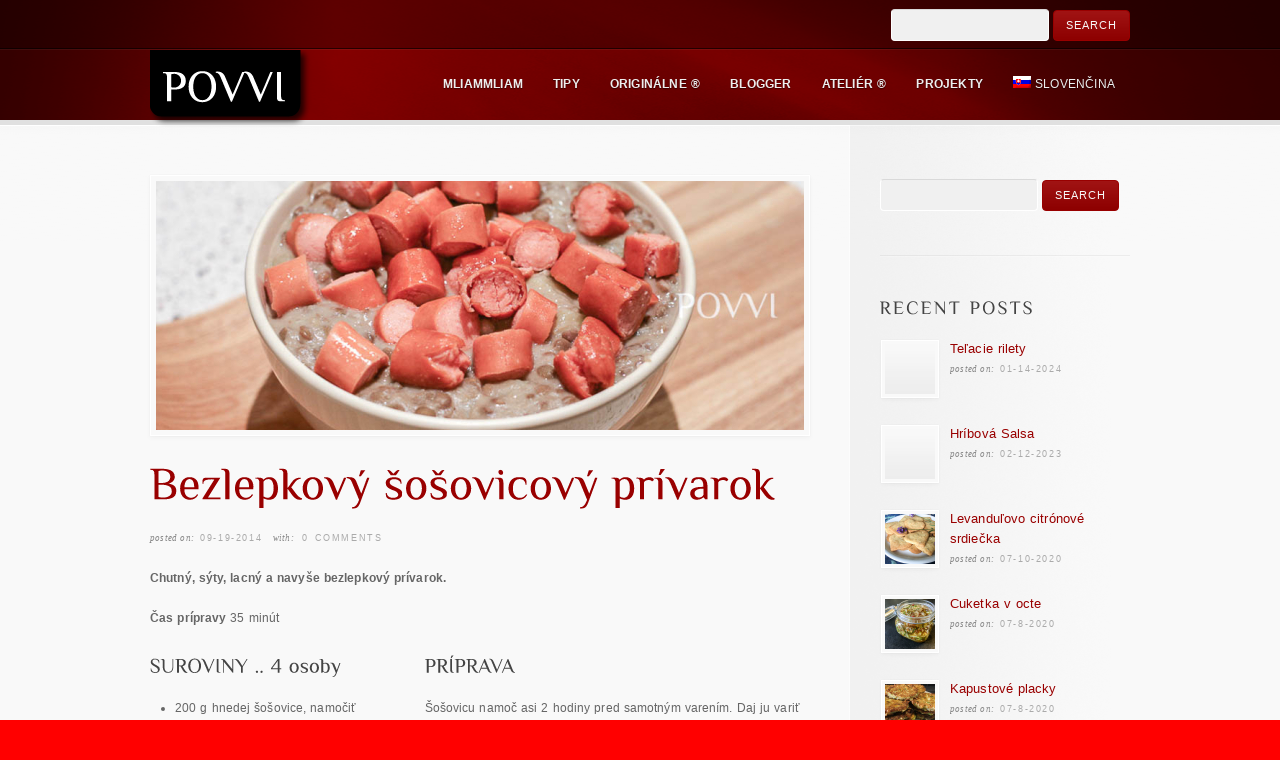

--- FILE ---
content_type: text/html; charset=UTF-8
request_url: https://povvi.com/sk/bezlepkovy-sosovicovy-privarok/
body_size: 9601
content:
<!DOCTYPE html>
<!--[if lt IE 7]>  <html class="ie ie6 lte9 lte8 lte7" lang="sk-SK"> <![endif]-->
<!--[if IE 7]>     <html class="ie ie7 lte9 lte8 lte7" lang="sk-SK"> <![endif]-->
<!--[if IE 8]>     <html class="ie ie8 lte9 lte8" lang="sk-SK"> <![endif]-->
<!--[if IE 9]>     <html class="ie ie9 lte9" lang="sk-SK"> <![endif]-->
<!--[if gt IE 9]>  <html> <![endif]-->
<!--[if !IE]><!--> <html lang="sk-SK"> <!--<![endif]-->
<head>
<meta charset="UTF-8" />
<title>povvi</title>

<link rel="stylesheet" href="https://povvi.com/wp-content/plugins/sitepress-multilingual-cms/res/css/language-selector.css?v=3.1.5" type="text/css" media="all" />
<link rel="profile" href="https://gmpg.org/xfn/11" />
<link rel="pingback" href="https://povvi.com/xmlrpc.php" />
<link rel="stylesheet" href="https://povvi.com/wp-content/themes/persuasion/shortcodes.css" type="text/css" media="screen" />
<link rel="stylesheet" href="https://povvi.com/wp-content/themes/persuasion/style.css" type="text/css" media="screen" />
<link rel="stylesheet" href="https://povvi.com/wp-content/themes/persuasion/styles/red_soft_lights.css" type="text/css" media="screen" />
	
<!--[if IE 6]> <link rel="stylesheet" type="text/css" href="https://povvi.com/wp-content/themes/persuasion/styles/_ie/ie6.css"> <![endif]-->
<!--[if IE 7]> <link rel="stylesheet" type="text/css" href="https://povvi.com/wp-content/themes/persuasion/styles/_ie/ie7.css"> <![endif]-->
<!--[if IE 8]> <link rel="stylesheet" type="text/css" href="https://povvi.com/wp-content/themes/persuasion/styles/_ie/ie8.css"> <![endif]-->
<link rel="shortcut icon" href="https://povvi.com/wp-content/uploads/2012/10/favicon.ico" />
<style type="text/css">
.comment-text {
   color: #666;
}

</style>

<script type="text/javascript">
/* <![CDATA[ */
	var imageResize = "timthumb",
	    resizeDisabled = "",
	    assetsUri = "https://povvi.com/wp-content/themes/persuasion/images/assets",
        imageNonce = "848f00b021",
	    disableSlidemenu = "false",
	    prettyphotoTheme = "pp_default",
	    imagePadding = "12",
	    responsiveSite = "false";
	document.write('<style type="text/css">.noscript{visibility: hidden;}.ie .noscript{visibility: collapse;}.noscript_dn{display: none;}h1,h2,h3,#main h4,#intro h4,.logo a,#header+#intro .intro_title,#header+#intro .teaser,#slider_module+#intro h3,#sidebar .widgettitle,#outro,#outro a,#footer .widgettitle,.toggle a,.toggle_accordion a,#content .teaser{opacity: 0;-ms-filter:"progid:DXImageTransform.Microsoft.Alpha(Opacity=0)";}</style>');
/* ]]> */
</script>
<link rel='dns-prefetch' href='//s.w.org' />
<link rel="alternate" type="application/rss+xml" title="POVVI &raquo; Feed" href="https://povvi.com/sk/feed/" />
<link rel="alternate" type="application/rss+xml" title="POVVI &raquo; Comments Feed" href="https://povvi.com/sk/comments/feed/" />
<link rel="alternate" type="application/rss+xml" title="POVVI &raquo; Bezlepkový šošovicový prívarok Comments Feed" href="https://povvi.com/sk/bezlepkovy-sosovicovy-privarok/feed/" />
		<script type="text/javascript">
			window._wpemojiSettings = {"baseUrl":"https:\/\/s.w.org\/images\/core\/emoji\/11\/72x72\/","ext":".png","svgUrl":"https:\/\/s.w.org\/images\/core\/emoji\/11\/svg\/","svgExt":".svg","source":{"concatemoji":"https:\/\/povvi.com\/wp-includes\/js\/wp-emoji-release.min.js?ver=4.9.18"}};
			!function(e,a,t){var n,r,o,i=a.createElement("canvas"),p=i.getContext&&i.getContext("2d");function s(e,t){var a=String.fromCharCode;p.clearRect(0,0,i.width,i.height),p.fillText(a.apply(this,e),0,0);e=i.toDataURL();return p.clearRect(0,0,i.width,i.height),p.fillText(a.apply(this,t),0,0),e===i.toDataURL()}function c(e){var t=a.createElement("script");t.src=e,t.defer=t.type="text/javascript",a.getElementsByTagName("head")[0].appendChild(t)}for(o=Array("flag","emoji"),t.supports={everything:!0,everythingExceptFlag:!0},r=0;r<o.length;r++)t.supports[o[r]]=function(e){if(!p||!p.fillText)return!1;switch(p.textBaseline="top",p.font="600 32px Arial",e){case"flag":return s([55356,56826,55356,56819],[55356,56826,8203,55356,56819])?!1:!s([55356,57332,56128,56423,56128,56418,56128,56421,56128,56430,56128,56423,56128,56447],[55356,57332,8203,56128,56423,8203,56128,56418,8203,56128,56421,8203,56128,56430,8203,56128,56423,8203,56128,56447]);case"emoji":return!s([55358,56760,9792,65039],[55358,56760,8203,9792,65039])}return!1}(o[r]),t.supports.everything=t.supports.everything&&t.supports[o[r]],"flag"!==o[r]&&(t.supports.everythingExceptFlag=t.supports.everythingExceptFlag&&t.supports[o[r]]);t.supports.everythingExceptFlag=t.supports.everythingExceptFlag&&!t.supports.flag,t.DOMReady=!1,t.readyCallback=function(){t.DOMReady=!0},t.supports.everything||(n=function(){t.readyCallback()},a.addEventListener?(a.addEventListener("DOMContentLoaded",n,!1),e.addEventListener("load",n,!1)):(e.attachEvent("onload",n),a.attachEvent("onreadystatechange",function(){"complete"===a.readyState&&t.readyCallback()})),(n=t.source||{}).concatemoji?c(n.concatemoji):n.wpemoji&&n.twemoji&&(c(n.twemoji),c(n.wpemoji)))}(window,document,window._wpemojiSettings);
		</script>
		<style type="text/css">
img.wp-smiley,
img.emoji {
	display: inline !important;
	border: none !important;
	box-shadow: none !important;
	height: 1em !important;
	width: 1em !important;
	margin: 0 .07em !important;
	vertical-align: -0.1em !important;
	background: none !important;
	padding: 0 !important;
}
</style>
<link rel='stylesheet' id='mysite_prettyphoto-css'  href='https://povvi.com/wp-content/themes/persuasion/lib/scripts/prettyphoto/css/prettyPhoto.css?ver=2.1' type='text/css' media='screen' />
<link rel='stylesheet' id='ivory-search-styles-css'  href='https://povvi.com/wp-content/plugins/add-search-to-menu/public/css/ivory-search.min.css?ver=4.5.10' type='text/css' media='all' />
<script type='text/javascript' src='https://povvi.com/wp-includes/js/jquery/jquery.js?ver=1.12.4'></script>
<script type='text/javascript' src='https://povvi.com/wp-includes/js/jquery/jquery-migrate.min.js?ver=1.4.1'></script>
<script type='text/javascript' src='https://povvi.com/wp-content/themes/persuasion/lib/scripts/tabs.min.js?ver=2.1'></script>
<script type='text/javascript' src='https://povvi.com/wp-content/themes/persuasion/lib/scripts/scrollable.min.js?ver=2.1'></script>
<script type='text/javascript' src='https://povvi.com/wp-content/themes/persuasion/lib/scripts/custom.js?ver=2.1'></script>
<script type='text/javascript' src='https://povvi.com/wp-content/themes/persuasion/lib/scripts/cufon-yui.js?ver=2.1'></script>
<script type='text/javascript' src='https://povvi.com/wp-content/themes/persuasion/lib/scripts/fonts/philosopher_EE.js?ver=2.1'></script>
<script type='text/javascript' src='https://povvi.com/wp-content/plugins/sitepress-multilingual-cms/res/js/jquery.cookie.js?ver=3.1.5'></script>
<script type='text/javascript'>
/* <![CDATA[ */
var wpml_browser_redirect_params = {"pageLanguage":"sk","languageUrls":{"nl_NL":"https:\/\/povvi.com\/glutenvrije-linzenpapje\/","nl":"https:\/\/povvi.com\/glutenvrije-linzenpapje\/","NL":"https:\/\/povvi.com\/glutenvrije-linzenpapje\/","en_US":"https:\/\/povvi.com\/en\/gluten-free-lentil-mush\/","en":"https:\/\/povvi.com\/en\/gluten-free-lentil-mush\/","US":"https:\/\/povvi.com\/en\/gluten-free-lentil-mush\/","sk_SK":"https:\/\/povvi.com\/sk\/bezlepkovy-sosovicovy-privarok\/","sk":"https:\/\/povvi.com\/sk\/bezlepkovy-sosovicovy-privarok\/","SK":"https:\/\/povvi.com\/sk\/bezlepkovy-sosovicovy-privarok\/"},"cookie":{"name":"_icl_visitor_lang_js","domain":"povvi.com","path":"\/","expiration":24}};
/* ]]> */
</script>
<script type='text/javascript' src='https://povvi.com/wp-content/plugins/sitepress-multilingual-cms/res/js/browser-redirect.js?ver=3.1.5'></script>
<link rel='https://api.w.org/' href='https://povvi.com/wp-json/' />
<link rel="EditURI" type="application/rsd+xml" title="RSD" href="https://povvi.com/xmlrpc.php?rsd" />
<link rel="wlwmanifest" type="application/wlwmanifest+xml" href="https://povvi.com/wp-includes/wlwmanifest.xml" /> 
<link rel='prev' title='Vývar z kohútikov' href='https://povvi.com/sk/vyvar-z-kohutikov/' />
<link rel='next' title='Citrónové cesto' href='https://povvi.com/sk/citronove-cesto/' />
<meta name="generator" content="WordPress 4.9.18" />
<link rel='shortlink' href='https://povvi.com/?p=44265' />
<link rel="alternate" type="application/json+oembed" href="https://povvi.com/wp-json/oembed/1.0/embed?url=https%3A%2F%2Fpovvi.com%2Fsk%2Fbezlepkovy-sosovicovy-privarok%2F" />
<link rel="alternate" type="text/xml+oembed" href="https://povvi.com/wp-json/oembed/1.0/embed?url=https%3A%2F%2Fpovvi.com%2Fsk%2Fbezlepkovy-sosovicovy-privarok%2F&#038;format=xml" />

	
	<link rel="stylesheet" type="text/css" media="print" href="https://povvi.com/wp-content/plugins/bunnys-print-css/print.css" />

<meta name="generator" content="WPML ver:3.1.5 stt:10,39,1;0" />
<link rel="alternate" hreflang="nl-NL" href="https://povvi.com/glutenvrije-linzenpapje/" />
<link rel="alternate" hreflang="en-US" href="https://povvi.com/en/gluten-free-lentil-mush/" />
<link rel="alternate" hreflang="sk-SK" href="https://povvi.com/sk/bezlepkovy-sosovicovy-privarok/" />
	<script type="text/javascript">
	function disable_copy(hotkey)
	{
	if(!hotkey) var hotkey = document.body;
	if (typeof hotkey.onselectstart!="undefined") //For IE 
		hotkey.onselectstart=function(){return false}
	else if (typeof hotkey.style.MozUserSelect!="undefined") //For Firefox
		hotkey.style.MozUserSelect="none"
	else //Opera
		hotkey.onmousedown=function(){return false}
	hotkey.style.cursor = "default"
	}
	
	function disableEnterKey(e)
	{
		if (!e) var e = window.event;
		if (e.ctrlKey){
		alert('content is protected!');
	     var key;
	     if(window.event)
	          key = window.event.keyCode;     //IE
	     else
	          key = e.which;     //firefox (97)
	     if (key == 97 || key == 65 || key == 67 || key == 88 || key == 43 || key == 26 || key == 5)
	          return false;
	     else
	     	return true;
	          }

	}
	</script>
	
<style type="text/css">																																																																																																																									
</style><meta name="keywords" content="hlavné jedlá,mliammliam,moje slovensko,pre celiatikov,zeleninové pokrmy" /><link rel="canonical" href="https://povvi.com/sk/bezlepkovy-sosovicovy-privarok/" /><script type="text/javascript">

  var _gaq = _gaq || [];
  _gaq.push(['_setAccount', 'UA-29572900-1']);
  _gaq.push(['_trackPageview']);

  (function() {
    var ga = document.createElement('script'); ga.type = 'text/javascript'; ga.async = true;
    ga.src = ('https:' == document.location.protocol ? 'https://ssl' : 'http://www') + '.google-analytics.com/ga.js';
    var s = document.getElementsByTagName('script')[0]; s.parentNode.insertBefore(ga, s);
  })();

</script></head>

<body class="has_header_text has_featured_image right_sidebar">
<div class="multibg"><div class="multibg"></div></div>
<div id="body_inner">
	
<div id="header_extras"><div id="header_extras_inner"><div class="header_text"><form role="search" method="get" id="searchform" class="searchform" action="https://povvi.com/sk/">
				<div>
					<label class="screen-reader-text" for="s">Search for:</label>
					<input type="text" value="" name="s" id="s" />
					<input type="submit" id="searchsubmit" value="Search" />
				</div>
			<input type="hidden" name="id" value="56734" /></form></div></div><!-- #header_extras_inner --></div><!-- #header_extras --><div id="header">
		<div id="header_inner">
			
		<div class="logo"><a rel="home" href="https://povvi.com/sk/" class="site_logo"><img src="https://povvi.com/wp-content/uploads/2016/06/povvi_tag.png" alt="POVVI" /></a></div><!-- .logo --><div id="primary_menu"><div class="jqueryslidemenu"><ul id="menu-header-slovak0" class=""><li id="menu-item-30057" class="menu-item menu-item-type-post_type menu-item-object-page menu-item-has-children"><a href="https://povvi.com/sk/recepty/mliammliam/"><span><strong>Mliammliam</strong></span></a>
<ul class="sub-menu">
	<li id="menu-item-30455" class="menu-item menu-item-type-post_type menu-item-object-page menu-item-has-children"><a href="https://povvi.com/sk/recepty/pre-celiatikov/"><strong>Pre Celiatikov</strong></a>
	<ul class="sub-menu">
		<li id="menu-item-30461" class="menu-item menu-item-type-post_type menu-item-object-page"><a href="https://povvi.com/sk/recepty/bezlepkovy-chlieb/"><strong>Bezlepkový chlieb</strong></a></li>
		<li id="menu-item-30457" class="menu-item menu-item-type-post_type menu-item-object-page"><a href="https://povvi.com/sk/recepty/bezlepkove-polievky/"><strong>Bezlepkové polievky</strong></a></li>
		<li id="menu-item-30459" class="menu-item menu-item-type-post_type menu-item-object-page"><a href="https://povvi.com/sk/recepty/bezlepkove-dezerty/"><strong>Bezlepkové dezerty</strong></a></li>
	</ul>
</li>
	<li id="menu-item-30463" class="menu-item menu-item-type-post_type menu-item-object-page"><a href="https://povvi.com/sk/recepty/odporucane-sefcukrarmi/"><strong>Odporúčané šéfcukrármi</strong></a></li>
	<li id="menu-item-30465" class="menu-item menu-item-type-post_type menu-item-object-page menu-item-has-children"><a href="https://povvi.com/sk/recepty/chlieb/"><strong>Chlieb</strong></a>
	<ul class="sub-menu">
		<li id="menu-item-30467" class="menu-item menu-item-type-post_type menu-item-object-page"><a href="https://povvi.com/sk/recepty/pecivo/"><strong>Pečivo</strong></a></li>
	</ul>
</li>
	<li id="menu-item-30469" class="menu-item menu-item-type-post_type menu-item-object-page"><a href="https://povvi.com/sk/recepty/chutovky/"><strong>Predjedlá a Chuťovky</strong></a></li>
	<li id="menu-item-30471" class="menu-item menu-item-type-post_type menu-item-object-page"><a href="https://povvi.com/sk/recepty/polievky/"><strong>Polievky</strong></a></li>
	<li id="menu-item-30473" class="menu-item menu-item-type-post_type menu-item-object-page menu-item-has-children"><a href="https://povvi.com/sk/recepty/hlavne-jedla/"><strong>Hlavné jedlá</strong></a>
	<ul class="sub-menu">
		<li id="menu-item-30475" class="menu-item menu-item-type-post_type menu-item-object-page"><a href="https://povvi.com/sk/recepty/maso/"><strong>Mäso</strong></a></li>
		<li id="menu-item-30477" class="menu-item menu-item-type-post_type menu-item-object-page"><a href="https://povvi.com/sk/recepty/hydina/"><strong>Hydina</strong></a></li>
		<li id="menu-item-30479" class="menu-item menu-item-type-post_type menu-item-object-page"><a href="https://povvi.com/sk/recepty/ryby/"><strong>Ryby</strong></a></li>
		<li id="menu-item-30481" class="menu-item menu-item-type-post_type menu-item-object-page"><a href="https://povvi.com/sk/recepty/zeleninove-jedla/"><strong>Zeleninové jedlá</strong></a></li>
		<li id="menu-item-30483" class="menu-item menu-item-type-post_type menu-item-object-page"><a href="https://povvi.com/sk/recepty/salaty-ako-menu/"><strong>Šaláty ako menu</strong></a></li>
		<li id="menu-item-30485" class="menu-item menu-item-type-post_type menu-item-object-page"><a href="https://povvi.com/sk/recepty/cestoviny/"><strong>Cestoviny</strong></a></li>
		<li id="menu-item-30487" class="menu-item menu-item-type-post_type menu-item-object-page"><a href="https://povvi.com/sk/recepty/sladke-jedla/"><strong>Sladké jedlá</strong></a></li>
		<li id="menu-item-30489" class="menu-item menu-item-type-post_type menu-item-object-page"><a href="https://povvi.com/sk/recepty/kise/"><strong>Kiše</strong></a></li>
	</ul>
</li>
	<li id="menu-item-30491" class="menu-item menu-item-type-post_type menu-item-object-page"><a href="https://povvi.com/sk/recepty/prilohy/"><strong>Prílohy</strong></a></li>
	<li id="menu-item-30493" class="menu-item menu-item-type-post_type menu-item-object-page menu-item-has-children"><a href="https://povvi.com/sk/recepty/dezerty/"><strong>Dezerty</strong></a>
	<ul class="sub-menu">
		<li id="menu-item-30495" class="menu-item menu-item-type-post_type menu-item-object-page"><a href="https://povvi.com/sk/recepty/torty/"><strong>Torty</strong></a></li>
		<li id="menu-item-30497" class="menu-item menu-item-type-post_type menu-item-object-page"><a href="https://povvi.com/sk/recepty/trufliky/"><strong>Truflíky</strong></a></li>
		<li id="menu-item-30499" class="menu-item menu-item-type-post_type menu-item-object-page"><a href="https://povvi.com/sk/recepty/cukrovinky/"><strong>Cukrovinky</strong></a></li>
	</ul>
</li>
	<li id="menu-item-30501" class="menu-item menu-item-type-post_type menu-item-object-page"><a href="https://povvi.com/sk/recepty/zmrzliny-sorbety/"><strong>Zmrzliny &#038; Sorbety</strong></a></li>
	<li id="menu-item-30503" class="menu-item menu-item-type-post_type menu-item-object-page"><a href="https://povvi.com/sk/recepty/omacky/"><strong>Omáčky</strong></a></li>
	<li id="menu-item-30505" class="menu-item menu-item-type-post_type menu-item-object-page"><a href="https://povvi.com/sk/recepty/dochucovadla-aromatizanty/"><strong>Dochucovadlá &#038; Aromatizanty</strong></a></li>
	<li id="menu-item-30509" class="menu-item menu-item-type-post_type menu-item-object-page"><a href="https://povvi.com/sk/recepty/napoje-sirupy-viac/"><strong>Nápoje, Sirupy &#038; Viac</strong></a></li>
	<li id="menu-item-30511" class="menu-item menu-item-type-post_type menu-item-object-page"><a href="https://povvi.com/sk/recepty/zavarane-nakladane-natierky/"><strong>Zavárané, Nakladané &#038; Nátierky</strong></a></li>
	<li id="menu-item-30513" class="menu-item menu-item-type-post_type menu-item-object-page menu-item-has-children"><a href="https://povvi.com/sk/recepty/zakladne-recepty/"><strong>Základné recepty</strong></a>
	<ul class="sub-menu">
		<li id="menu-item-30515" class="menu-item menu-item-type-post_type menu-item-object-page"><a href="https://povvi.com/sk/recepty/cesto/"><strong>Cesto</strong></a></li>
		<li id="menu-item-30517" class="menu-item menu-item-type-post_type menu-item-object-page"><a href="https://povvi.com/sk/recepty/kremy/"><strong>Krémy</strong></a></li>
		<li id="menu-item-30519" class="menu-item menu-item-type-post_type menu-item-object-page"><a href="https://povvi.com/sk/recepty/glazury-a-polevy/"><strong>Glazúry a polevy</strong></a></li>
		<li id="menu-item-38147" class="menu-item menu-item-type-post_type menu-item-object-page"><a href="https://povvi.com/sk/recepty/mliecne-vyrobky/"><strong>Mliečne výrobky</strong></a></li>
	</ul>
</li>
	<li id="menu-item-30521" class="menu-item menu-item-type-post_type menu-item-object-page menu-item-has-children"><a href="https://povvi.com/sk/recepty/vianoce/"><strong>Vianoce</strong></a>
	<ul class="sub-menu">
		<li id="menu-item-30523" class="menu-item menu-item-type-post_type menu-item-object-page"><a href="https://povvi.com/sk/recepty/vianocne-menu/"><strong>Vianočné menu</strong></a></li>
		<li id="menu-item-30525" class="menu-item menu-item-type-post_type menu-item-object-page"><a href="https://povvi.com/sk/recepty/vianocne-dezerty/"><strong>Vianočné dezerty</strong></a></li>
		<li id="menu-item-35953" class="menu-item menu-item-type-post_type menu-item-object-page"><a href="https://povvi.com/sk/recepty/vianocne-pecivo/"><strong>Vianočné pečivo</strong></a></li>
	</ul>
</li>
	<li id="menu-item-30527" class="menu-item menu-item-type-post_type menu-item-object-page"><a href="https://povvi.com/sk/recepty/typicky-belgicke/"><strong>Typicky Belgické</strong></a></li>
	<li id="menu-item-30529" class="menu-item menu-item-type-post_type menu-item-object-page"><a href="https://povvi.com/sk/recepty/pozdrav-z-talianska/"><strong>Pozdrav z Talianska</strong></a></li>
	<li id="menu-item-30531" class="menu-item menu-item-type-post_type menu-item-object-page"><a href="https://povvi.com/sk/recepty/moje-slovensko/"><strong>Moje Slovensko</strong></a></li>
	<li id="menu-item-30533" class="menu-item menu-item-type-post_type menu-item-object-page"><a href="https://povvi.com/sk/recepty/otecko-vari/"><strong>Otecko Varí</strong></a></li>
	<li id="menu-item-30535" class="menu-item menu-item-type-post_type menu-item-object-page"><a href="https://povvi.com/sk/recepty/trvanlive-dobroty/"><strong>Trvanlivé dobroty</strong></a></li>
	<li id="menu-item-30537" class="menu-item menu-item-type-post_type menu-item-object-page"><a href="https://povvi.com/sk/recepty/lacne-recepty/"><strong>Lacné recepty</strong></a></li>
	<li id="menu-item-30539" class="menu-item menu-item-type-post_type menu-item-object-page"><a href="https://povvi.com/sk/recepty/velka-noc/"><strong>Veľká noc</strong></a></li>
	<li id="menu-item-36346" class="menu-item menu-item-type-post_type menu-item-object-page"><a href="https://povvi.com/sk/recepty/starodavne-recepty/"><strong>Starodávne recepty</strong></a></li>
</ul>
</li>
<li id="menu-item-30059" class="menu-item menu-item-type-post_type menu-item-object-page"><a href="https://povvi.com/sk/tipy/"><span><strong>Tipy</strong></span></a></li>
<li id="menu-item-35954" class="menu-item menu-item-type-post_type menu-item-object-page"><a href="https://povvi.com/sk/originalne/"><span><strong>Originálne ®</strong></span></a></li>
<li id="menu-item-30062" class="menu-item menu-item-type-post_type menu-item-object-page"><a href="https://povvi.com/sk/povvi-blogger/"><span><strong>Blogger</strong></span></a></li>
<li id="menu-item-30064" class="menu-item menu-item-type-post_type menu-item-object-page"><a href="https://povvi.com/sk/povvi-atelier/"><span><strong>Ateliér ®</strong></span></a></li>
<li id="menu-item-30066" class="menu-item menu-item-type-post_type menu-item-object-page"><a href="https://povvi.com/sk/projekty/"><span><strong>Projekty</strong></span></a></li>
<li class="menu-item menu-item-language menu-item-language-current"><a href="#" onclick="return false"><img class="iclflag" src="https://povvi.com/wp-content/plugins/sitepress-multilingual-cms/res/flags/sk.png" width="18" height="12" alt="Slovenčina" title="Slovenčina" />Slovenčina</a><ul class="sub-menu submenu-languages"><li class="menu-item menu-item-language menu-item-language-current"><a href="https://povvi.com/glutenvrije-linzenpapje/"><img class="iclflag" src="https://povvi.com/wp-content/plugins/sitepress-multilingual-cms/res/flags/nl.png" width="18" height="12" alt="Nederlands" title="Nederlands" />Nederlands</a></li><li class="menu-item menu-item-language menu-item-language-current"><a href="https://povvi.com/en/gluten-free-lentil-mush/"><img class="iclflag" src="https://povvi.com/wp-content/plugins/sitepress-multilingual-cms/res/flags/en.png" width="18" height="12" alt="English" title="English" />English</a></li></ul></li></ul></div><div class="clearboth"></div></div><!-- #primary_menu --></div><!-- #header_inner -->
	</div><!-- #header -->
	
<div id="content">
		<div id="content_inner">
			
			<div id="main">
				<div id="main_inner">
					
	<div class="single_post_module">
		<div id="post-44265" class="post-44265 post type-post status-publish format-standard has-post-thumbnail hentry category-hlavne-jedla category-mliam-mliam category-moje-slovensko category-pre-celiatikov category-zeleninove-pokrmy">
			
			<div class="single_post_image"><a rel="prettyPhoto" href="https://povvi.com/wp-content/uploads/2013/09/IMG_3984-1.jpg" title="Bezlepkový šošovicový prívarok" class="blog_index_image_load" style="background:no-repeat center center;display:block;position:relative;height:261px;width:660px;"><span class="noscript"><img class="hover_fade_js" src="https://povvi.com/wp-content/themes/persuasion/lib/scripts/timthumb/thumb.php?src=https://povvi.com/wp-content/uploads/2013/09/IMG_3984-1.jpg&#038;w=648&#038;h=249&#038;zc=1&#038;q=100" title="Bezlepkový šošovicový prívarok" alt="IMG 3984 1" width="648" height="249" /></span><div class="mysite_preloader"><img src="https://povvi.com/wp-content/themes/persuasion/images/assets/transparent.gif" style="background-image: url(https://povvi.com/wp-content/themes/persuasion/images/assets/preloader.png);background-position:left center;"></div></a></div><h2 class="post_title">Bezlepkový šošovicový prívarok</h2><p class="post_meta"><span class="meta_date"><em>Posted on: </em><a href="https://povvi.com/sk/2014/09/" title="Friday, September 19th, 2014, 7:42 pm">09-19-2014</a></span> <span class="meta_comments"> <em>With:</em> <a href="https://povvi.com/sk/bezlepkovy-sosovicovy-privarok/#respond" title="Comment on Bezlepkový šošovicový prívarok">0 Comments</a></span> <span class="meta_author"><em>Posted by:</em> <a href="https://povvi.com/sk/author/zuzana/">Zuzana</a></span></p>			
			<div class="single_post_content">
				
								
				<div class="entry">
					<p><strong>Chutný, sýty, lacný a navyše bezlepkový prívarok.</strong> </p>
<p><strong>Čas prípravy </strong>35 minút </p>
<div class="two_fifth">
<h4>SUROVINY .. 4 osoby</h4>
<ul>
<li>200 g hnedej šošovice, namočiť</li>
<li>2 zemiaky, na malé kocky</li>
<li>2 strúčiky cesnaku</li>
<li>2 bobkové listy</li>
<li>2 dl kyslej smotany</li>
<li>1 nastrúhaný surový zemiak</li>
<li>100 g údeného mäska, alebo párkov (nemusí)</li>
<li>soľ a korenie</li>
</ul>
</div>
<div class="three_fifth last">
<h4>PRÍPRAVA</h4>
<p>Šošovicu namoč asi 2 hodiny pred samotným varením. Daj ju variť do hrnca s vodou. Tej musí byť asi tak 2-3 cm nad šošovicu. Pridaj k nej nakrájané zemiaky, bobkový list, trochu soli a korenia a priveď do varu. </p>
<p>Medzitým si namiesto zápražky nastrúhaj očistený, surový zemiak. Keď šošovica začne vrieť, pridaj ho k nej a zamiešaj. Zemiak sa rozvarí, čím sa prívarok zahustí. </p>
<p>Šošovicu nechaj jemne vrieť asi 30 minút. Po uvarení šošovice pridaj rozmiešanú kyslú smotanu, opäť nechaj prevrieť a nakoniec, ak chceš, pridaj nakrájané údené mäsko, uvarené a nakrájané párky, alebo údenú slaninku. </p>
<p>Podávaj s tmavým chlebom, alebo pečivom, alebo aj bez neho.</p>
<p>Pre ozajstných &#8220;pažrošov&#8221; podávaj ako prílohu aj volské oká.</p>
</div>
<div class="clearboth"></div>
<p></br></p>
<div class="fancy_images"><div class="fancy_image"><a rel="prettyPhoto[fancy_img_group_741]" href="https://povvi.com/wp-content/uploads/2013/09/IMG_3973.jpg" title="" class="fancy_image_load" style="background:no-repeat center center;display:block;position:relative;height:157px;width:197px;"><span class="noscript"><img class="hover_fade_js" src="https://povvi.com/wp-content/themes/persuasion/lib/scripts/timthumb/thumb.php?src=http://povvi.com/wp-content/uploads/2013/09/IMG_3973.jpg&#038;w=185&#038;h=145&#038;zc=1&#038;q=100" title="" alt="" width="185" height="145" /></span><div class="mysite_preloader"><img src="https://povvi.com/wp-content/themes/persuasion/images/assets/transparent.gif" style="background-image: url(https://povvi.com/wp-content/themes/persuasion/images/assets/preloader.png);background-position:left center;"></div></a></div><div class="fancy_image"><a rel="prettyPhoto[fancy_img_group_741]" href="https://povvi.com/wp-content/uploads/2013/09/IMG_3975.jpg" title="" class="fancy_image_load" style="background:no-repeat center center;display:block;position:relative;height:157px;width:197px;"><span class="noscript"><img class="hover_fade_js" src="https://povvi.com/wp-content/themes/persuasion/lib/scripts/timthumb/thumb.php?src=http://povvi.com/wp-content/uploads/2013/09/IMG_3975.jpg&#038;w=185&#038;h=145&#038;zc=1&#038;q=100" title="" alt="" width="185" height="145" /></span><div class="mysite_preloader"><img src="https://povvi.com/wp-content/themes/persuasion/images/assets/transparent.gif" style="background-image: url(https://povvi.com/wp-content/themes/persuasion/images/assets/preloader.png);background-position:left center;"></div></a></div><div class="fancy_image"><a rel="prettyPhoto[fancy_img_group_741]" href="https://povvi.com/wp-content/uploads/2013/09/IMG_3976.jpg" title="" class="fancy_image_load" style="background:no-repeat center center;display:block;position:relative;height:157px;width:197px;"><span class="noscript"><img class="hover_fade_js" src="https://povvi.com/wp-content/themes/persuasion/lib/scripts/timthumb/thumb.php?src=http://povvi.com/wp-content/uploads/2013/09/IMG_3976.jpg&#038;w=185&#038;h=145&#038;zc=1&#038;q=100" title="" alt="" width="185" height="145" /></span><div class="mysite_preloader"><img src="https://povvi.com/wp-content/themes/persuasion/images/assets/transparent.gif" style="background-image: url(https://povvi.com/wp-content/themes/persuasion/images/assets/preloader.png);background-position:left center;"></div></a></div><div class="fancy_image"><a rel="prettyPhoto[fancy_img_group_741]" href="https://povvi.com/wp-content/uploads/2013/09/IMG_3978.jpg" title="" class="fancy_image_load" style="background:no-repeat center center;display:block;position:relative;height:157px;width:197px;"><span class="noscript"><img class="hover_fade_js" src="https://povvi.com/wp-content/themes/persuasion/lib/scripts/timthumb/thumb.php?src=http://povvi.com/wp-content/uploads/2013/09/IMG_3978.jpg&#038;w=185&#038;h=145&#038;zc=1&#038;q=100" title="" alt="" width="185" height="145" /></span><div class="mysite_preloader"><img src="https://povvi.com/wp-content/themes/persuasion/images/assets/transparent.gif" style="background-image: url(https://povvi.com/wp-content/themes/persuasion/images/assets/preloader.png);background-position:left center;"></div></a></div><div class="fancy_image"><a rel="prettyPhoto[fancy_img_group_741]" href="https://povvi.com/wp-content/uploads/2013/09/IMG_3980.jpg" title="" class="fancy_image_load" style="background:no-repeat center center;display:block;position:relative;height:157px;width:197px;"><span class="noscript"><img class="hover_fade_js" src="https://povvi.com/wp-content/themes/persuasion/lib/scripts/timthumb/thumb.php?src=http://povvi.com/wp-content/uploads/2013/09/IMG_3980.jpg&#038;w=185&#038;h=145&#038;zc=1&#038;q=100" title="" alt="" width="185" height="145" /></span><div class="mysite_preloader"><img src="https://povvi.com/wp-content/themes/persuasion/images/assets/transparent.gif" style="background-image: url(https://povvi.com/wp-content/themes/persuasion/images/assets/preloader.png);background-position:left center;"></div></a></div><div class="fancy_image"><a rel="prettyPhoto[fancy_img_group_741]" href="https://povvi.com/wp-content/uploads/2013/09/IMG_3981.jpg" title="" class="fancy_image_load" style="background:no-repeat center center;display:block;position:relative;height:157px;width:197px;"><span class="noscript"><img class="hover_fade_js" src="https://povvi.com/wp-content/themes/persuasion/lib/scripts/timthumb/thumb.php?src=http://povvi.com/wp-content/uploads/2013/09/IMG_3981.jpg&#038;w=185&#038;h=145&#038;zc=1&#038;q=100" title="" alt="" width="185" height="145" /></span><div class="mysite_preloader"><img src="https://povvi.com/wp-content/themes/persuasion/images/assets/transparent.gif" style="background-image: url(https://povvi.com/wp-content/themes/persuasion/images/assets/preloader.png);background-position:left center;"></div></a></div><div class="fancy_image"><a rel="prettyPhoto[fancy_img_group_741]" href="https://povvi.com/wp-content/uploads/2013/09/IMG_3986.jpg" title="" class="fancy_image_load" style="background:no-repeat center center;display:block;position:relative;height:157px;width:197px;"><span class="noscript"><img class="hover_fade_js" src="https://povvi.com/wp-content/themes/persuasion/lib/scripts/timthumb/thumb.php?src=http://povvi.com/wp-content/uploads/2013/09/IMG_3986.jpg&#038;w=185&#038;h=145&#038;zc=1&#038;q=100" title="" alt="" width="185" height="145" /></span><div class="mysite_preloader"><img src="https://povvi.com/wp-content/themes/persuasion/images/assets/transparent.gif" style="background-image: url(https://povvi.com/wp-content/themes/persuasion/images/assets/preloader.png);background-position:left center;"></div></a></div></div>					
					<div class="clearboth"></div>
					
															
				</div><!-- .entry -->
				
				<p class="post_meta_bottom"></p>				
			</div><!-- .single_post_content -->
			
			</div><!-- #post-## -->
		</div><!-- .single_post_module -->
		
		<div class="post_nav_module">
	<div class="previous_post"><a href="https://povvi.com/sk/vyvar-z-kohutikov/" rel="prev">Vývar z kohútikov</a></div>
	<div class="next_post"><a href="https://povvi.com/sk/citronove-cesto/" rel="next">Citrónové cesto</a></div>
</div><!-- #nav-below -->
		
			
	
	
	<div id="respond" class="comment-respond">
		<h3 id="reply-title" class="comment-reply-title">Leave a Reply <small><a rel="nofollow" id="cancel-comment-reply-link" href="/sk/bezlepkovy-sosovicovy-privarok/#respond" style="display:none;">Click here to cancel reply.</a></small></h3>			<form action="https://povvi.com/wp-comments-post.php" method="post" id="commentform" class="comment-form">
				<p class="form-textarea"><textarea name="comment" id="comment" cols="60" rows="10" tabindex="4"></textarea></p>
<p class="form-author"><input type="text" class="textfield" name="author" id="author" value="" size="40" tabindex="1" /><label for="author" class="textfield_label">Name <span class="required">*</span> </label></p>
<p class="form-email"><input type="text" class="textfield" name="email" id="email" value="" size="40" tabindex="2" /><label for="email" class="textfield_label">Email <span class="required">*</span> </label></p>
<p class="form-url"><input type="text" class="textfield" name="url" id="url" value="" size="40" tabindex="3" /><label for="url" class="textfield_label">Website</label></p>
<p class="form-submit"><input name="submit" type="submit" id="submit" class="submit" value="Submit" /> <input type='hidden' name='comment_post_ID' value='44265' id='comment_post_ID' />
<input type='hidden' name='comment_parent' id='comment_parent' value='0' />
</p><p style="display: none;"><input type="hidden" id="akismet_comment_nonce" name="akismet_comment_nonce" value="de7841e89f" /></p><p style="display: none;"><input type="hidden" id="ak_js" name="ak_js" value="57"/></p>        
        <input type="hidden" name="icl_comment_language" value="sk" />
        
          
        			</form>
			</div><!-- #respond -->
	<p class="akismet_comment_form_privacy_notice">This site uses Akismet to reduce spam. <a href="https://akismet.com/privacy/" target="_blank" rel="nofollow noopener">Learn how your comment data is processed</a>.</p>	


		<div class="clearboth"></div>
	</div><!-- #main_inner -->
</div><!-- #main -->


<div id="sidebar">
	<span class="sidebar_top"></span>
		<div id="sidebar_inner">
		
			
			<div id="search-3" class="widget widget_search"><form role="search" method="get" id="searchform" class="searchform" action="https://povvi.com/sk/">
				<div>
					<label class="screen-reader-text" for="s">Search for:</label>
					<input type="text" value="" name="s" id="s" />
					<input type="submit" id="searchsubmit" value="Search" />
				</div>
			</form></div><div id="text-11" class="widget widget_text">			<div class="textwidget"><div class="divider"></div>
</div>
		</div><div id="recentposts-2" class="widget mysite_recent_widget"><h4 class="widgettitle">Recent Posts</h4><ul class="post_list small_post_list"><li class="post_list_module"><div class="post_list_image"><a href="https://povvi.com/sk/bravcove-rilety/" title="Teľacie rilety"><img class="hover_fade_js" src="https://povvi.com/wp-content/themes/persuasion/lib/scripts/timthumb/thumb.php?src=https://povvi.com/wp-content/themes/persuasion/images/assets/post_thumb.png&#038;w=50&#038;h=50&#038;zc=1&#038;q=100" title="Teľacie rilety" alt="" width="50" height="50" /></a></div><div class="post_list_content"><p class="post_title"><a rel="bookmark" href="https://povvi.com/sk/bravcove-rilety/" title="Teľacie rilety">Teľacie rilety</a></p><p class="post_meta"><span class="meta_date"><em>Posted on: </em><a href="https://povvi.com/sk/2024/01/" title="Sunday, January 14th, 2024, 9:21 am">01-14-2024</a></span></p></div></li><li class="post_list_module"><div class="post_list_image"><a href="https://povvi.com/sk/hribova-salsa/" title="Hríbová Salsa"><img class="hover_fade_js" src="https://povvi.com/wp-content/themes/persuasion/lib/scripts/timthumb/thumb.php?src=https://povvi.com/wp-content/themes/persuasion/images/assets/post_thumb.png&#038;w=50&#038;h=50&#038;zc=1&#038;q=100" title="Hríbová Salsa" alt="" width="50" height="50" /></a></div><div class="post_list_content"><p class="post_title"><a rel="bookmark" href="https://povvi.com/sk/hribova-salsa/" title="Hríbová Salsa">Hríbová Salsa</a></p><p class="post_meta"><span class="meta_date"><em>Posted on: </em><a href="https://povvi.com/sk/2023/02/" title="Sunday, February 12th, 2023, 9:08 am">02-12-2023</a></span></p></div></li><li class="post_list_module"><div class="post_list_image"><a href="https://povvi.com/sk/levandulovo-citronove-srdiecka/" title="Levanduľovo citrónové srdiečka"><img class="hover_fade_js" src="https://povvi.com/wp-content/themes/persuasion/lib/scripts/timthumb/thumb.php?src=https://povvi.com/wp-content/uploads/2020/07/IMG_7651.jpg&#038;w=50&#038;h=50&#038;zc=1&#038;q=100" title="Levanduľovo citrónové srdiečka" alt="IMG 7651" width="50" height="50" /></a></div><div class="post_list_content"><p class="post_title"><a rel="bookmark" href="https://povvi.com/sk/levandulovo-citronove-srdiecka/" title="Levanduľovo citrónové srdiečka">Levanduľovo citrónové srdiečka</a></p><p class="post_meta"><span class="meta_date"><em>Posted on: </em><a href="https://povvi.com/sk/2020/07/" title="Friday, July 10th, 2020, 3:41 pm">07-10-2020</a></span></p></div></li><li class="post_list_module"><div class="post_list_image"><a href="https://povvi.com/sk/cuketka-v-octe/" title="Cuketka v octe"><img class="hover_fade_js" src="https://povvi.com/wp-content/themes/persuasion/lib/scripts/timthumb/thumb.php?src=https://povvi.com/wp-content/uploads/2020/07/IMG_6903.jpg&#038;w=50&#038;h=50&#038;zc=1&#038;q=100" title="Cuketka v octe" alt="IMG 6903" width="50" height="50" /></a></div><div class="post_list_content"><p class="post_title"><a rel="bookmark" href="https://povvi.com/sk/cuketka-v-octe/" title="Cuketka v octe">Cuketka v octe</a></p><p class="post_meta"><span class="meta_date"><em>Posted on: </em><a href="https://povvi.com/sk/2020/07/" title="Wednesday, July 8th, 2020, 6:28 pm">07-8-2020</a></span></p></div></li><li class="post_list_module"><div class="post_list_image"><a href="https://povvi.com/sk/kapustove-placky/" title="Kapustové placky"><img class="hover_fade_js" src="https://povvi.com/wp-content/themes/persuasion/lib/scripts/timthumb/thumb.php?src=https://povvi.com/wp-content/uploads/2020/07/IMG_5399.jpg&#038;w=50&#038;h=50&#038;zc=1&#038;q=100" title="Kapustové placky" alt="IMG 5399" width="50" height="50" /></a></div><div class="post_list_content"><p class="post_title"><a rel="bookmark" href="https://povvi.com/sk/kapustove-placky/" title="Kapustové placky">Kapustové placky</a></p><p class="post_meta"><span class="meta_date"><em>Posted on: </em><a href="https://povvi.com/sk/2020/07/" title="Wednesday, July 8th, 2020, 5:31 pm">07-8-2020</a></span></p></div></li><li class="post_list_module"><div class="post_list_image"><a href="https://povvi.com/sk/mini-farfale-s-kapustou/" title="Mini Farfale s kapustou"><img class="hover_fade_js" src="https://povvi.com/wp-content/themes/persuasion/lib/scripts/timthumb/thumb.php?src=https://povvi.com/wp-content/uploads/2020/07/IMG_6605.jpg&#038;w=50&#038;h=50&#038;zc=1&#038;q=100" title="Mini Farfale s kapustou" alt="IMG 6605" width="50" height="50" /></a></div><div class="post_list_content"><p class="post_title"><a rel="bookmark" href="https://povvi.com/sk/mini-farfale-s-kapustou/" title="Mini Farfale s kapustou">Mini Farfale s kapustou</a></p><p class="post_meta"><span class="meta_date"><em>Posted on: </em><a href="https://povvi.com/sk/2020/07/" title="Tuesday, July 7th, 2020, 2:57 pm">07-7-2020</a></span></p></div></li></ul></div><div id="text-17" class="widget widget_text">			<div class="textwidget"><div class="divider"></div>
<div class = "mysite_sociable"><a href="https://pinterest.com/pin/create/button/?url=https://povvi.com/sk/bezlepkovy-sosovicovy-privarok/&media=&description=" class="pin-it-button" count-layout="vertical">Pin It</a><script type="text/javascript" src="https://assets.pinterest.com/js/pinit.js"></script></div>
</div>
		</div>
					
		</div><!-- #sidebar_inner -->
	<span class="sidebar_bottom"></span>
</div><!-- #sidebar --><div class="clearboth"></div>

	</div><!-- #content_inner -->
</div><!-- #content -->

<div id="footer">
	<div class="multibg">
		<div class="multibg"></div>
	</div>
	<div id="footer_inner">
		<div class="one_fourth"><div id="text-19" class="widget widget_text"><h4 class="widgettitle">Practical</h4>			<div class="textwidget"><ul class="activation_link_list">
<li><a href="https://povvi.com/help/">Help</a></li>
<li><a href="https://povvi.com/help/about/">About Us</a></li>
<li><a href="https://povvi.com/contact-us/">Contact</a></li>
<li><a href="https://povvi.com/privacy-policy/">Privacy Policy</a></li>
</ul>
</div>
		</div></div><div class="one_fourth"><div id="text-20" class="widget widget_text"><h4 class="widgettitle">Private</h4>			<div class="textwidget"><ul class="activation_link_list">
<li><a href="https://povvi.com/klik/">Klik</a></li>
<li>
</li>
</ul>
</div>
		</div></div><div class="one_fourth"></div><div class="one_fourth last"></div><div class="clearboth"></div></div><!-- #footer_inner -->
	</div><!-- #footer -->

<div id="sub_footer"><div id="sub_footer_inner"><div class="copyright_text">Copyright &copy; 2019 <a href="/">The Presidency of Very Visual Information</a>. All Rights Reserved</div></div><!-- #sub_footer_inner --></div><!-- #sub_footer --></div><!-- #body_inner -->

	<script type="text/javascript">
	disable_copy(document.body);
	document.body.onkeypress = disableEnterKey; //this disable Ctrl+A select action for firefox specially
	//chrome + mac
	$(document).keydown(function(event) {
	if(event.which == 17) return false; //chrome ctrl key
	if(event.which == 157) return false; //mac command key
	if(event.ctrlKey) return false; //random
	//event.preventDefault();
	//return false;
	});
	
	</script>
	<script type='text/javascript' src='https://povvi.com/wp-includes/js/comment-reply.min.js?ver=4.9.18'></script>
<script type='text/javascript' src='https://povvi.com/wp-content/themes/persuasion/lib/scripts/prettyphoto/js/jquery.prettyPhoto.js?ver=2.1'></script>
<script type='text/javascript'>
/* <![CDATA[ */
var IvorySearchVars = {"is_analytics_enabled":"1"};
/* ]]> */
</script>
<script type='text/javascript' src='https://povvi.com/wp-content/plugins/add-search-to-menu/public/js/ivory-search.min.js?ver=4.5.10'></script>
<script type='text/javascript' src='https://povvi.com/wp-includes/js/wp-embed.min.js?ver=4.9.18'></script>
<script type='text/javascript'>
/* <![CDATA[ */
var icl_vars = {"current_language":"sk","icl_home":"https:\/\/povvi.com\/sk\/"};
/* ]]> */
</script>
<script type='text/javascript' src='https://povvi.com/wp-content/plugins/sitepress-multilingual-cms/res/js/sitepress.js?ver=4.9.18'></script>
<script async="async" type='text/javascript' src='https://povvi.com/wp-content/plugins/akismet/_inc/form.js?ver=4.1.7'></script>
<script type="text/javascript">/* <![CDATA[ */var ua = jQuery.browser;if( (!ua.msie) || (ua.version.substring(0,1) != '6' && ua.msie) ){Cufon.now();Cufon.replace('h1', { fontFamily: 'philosopher_EE' });Cufon.replace('h2', { fontFamily: 'philosopher_EE' });Cufon.replace('h3', { fontFamily: 'philosopher_EE' });Cufon.replace('#main h4,#intro h4', { fontFamily: 'philosopher_EE' });Cufon.replace('.logo a', { fontFamily: 'philosopher_EE' });Cufon.replace('#header+#intro .intro_title', { fontFamily: 'philosopher_EE' });Cufon.replace('#header+#intro .teaser', { fontFamily: 'philosopher_EE' });Cufon.replace('#slider_module+#intro h3', { fontFamily: 'philosopher_EE' });Cufon.replace('#sidebar .widgettitle', { fontFamily: 'philosopher_EE' });Cufon.replace('#outro,#outro a', { fontFamily: 'philosopher_EE' });Cufon.replace('#footer .widgettitle', { fontFamily: 'philosopher_EE' });Cufon.replace('.toggle a,.toggle_accordion a', { fontFamily: 'philosopher_EE' });Cufon.replace('#content .teaser', { fontFamily: 'philosopher_EE' });if ( ua.msie && ua.version.substring(0,1) == '8' ){jQuery('h1,h2,h3,#main h4,#intro h4,.logo a,#header+#intro .intro_title,#header+#intro .teaser,#slider_module+#intro h3,#sidebar .widgettitle,#outro,#outro a,#footer .widgettitle,.toggle a,.toggle_accordion a,#content .teaser').css('-ms-filter', '').css('filter', '');}else if( ua.msie && ua.version.substring(0,1) >= '9' ){jQuery('h1,h2,h3,#main h4,#intro h4,.logo a,#header+#intro .intro_title,#header+#intro .teaser,#slider_module+#intro h3,#sidebar .widgettitle,#outro,#outro a,#footer .widgettitle,.toggle a,.toggle_accordion a,#content .teaser').css('opacity', '1');}else if(!ua.msie){jQuery('h1,h2,h3,#main h4,#intro h4,.logo a,#header+#intro .intro_title,#header+#intro .teaser,#slider_module+#intro h3,#sidebar .widgettitle,#outro,#outro a,#footer .widgettitle,.toggle a,.toggle_accordion a,#content .teaser').css('opacity', '1');}} /* ]]> */</script><script type="text/javascript">/* <![CDATA[ */jQuery( '#main_inner' ).preloader({ imgSelector: '.blog_index_image_load span img', imgAppend: '.blog_index_image_load' });jQuery( '.one_column_portfolio' ).preloader({ imgSelector: '.portfolio_img_load span img', imgAppend: '.portfolio_img_load' });jQuery( '.two_column_portfolio' ).preloader({ imgSelector: '.portfolio_img_load span img', imgAppend: '.portfolio_img_load' });jQuery( '.three_column_portfolio' ).preloader({ imgSelector: '.portfolio_img_load span img', imgAppend: '.portfolio_img_load' });jQuery( '.four_column_portfolio' ).preloader({ imgSelector: '.portfolio_img_load span img', imgAppend: '.portfolio_img_load' });jQuery( '.portfolio_gallery.large_post_list' ).preloader({ imgSelector: '.portfolio_img_load span img', imgAppend: '.portfolio_img_load' });jQuery( '.portfolio_gallery.medium_post_list' ).preloader({ imgSelector: '.portfolio_img_load span img', imgAppend: '.portfolio_img_load' });jQuery( '.portfolio_gallery.small_post_list' ).preloader({ imgSelector: '.portfolio_img_load span img', imgAppend: '.portfolio_img_load' });jQuery( '#main_inner' ).preloader({ imgSelector: '.portfolio_full_image span img', imgAppend: '.portfolio_full_image' });jQuery( '#main_inner' ).preloader({ imgSelector: '.blog_sc_image_load span img', imgAppend: '.blog_sc_image_load' });jQuery( '#main_inner, #sidebar_inner' ).preloader({ imgSelector: '.fancy_image_load span img', imgAppend: '.fancy_image_load', oneachload: function(image){var imageCaption = jQuery(image).parent().parent().next();if(imageCaption.length>0){imageCaption.remove();jQuery(image).parent().addClass('has_caption_frame');jQuery(image).parent().append(imageCaption);jQuery(image).next().css('display','block');}}});jQuery( '#intro_inner' ).preloader({ imgSelector: '.fancy_image_load span img', imgAppend: '.fancy_image_load', oneachload: function(image){var imageCaption = jQuery(image).parent().parent().next();if(imageCaption.length>0){imageCaption.remove();jQuery(image).parent().addClass('has_caption_frame');jQuery(image).parent().append(imageCaption);jQuery(image).next().css('display','block');}}});function mysite_jcarousel_setup(c) {c.clip.parent().parent().parent().parent().parent().removeClass('noscript');var jcarousel_img_load = c.clip.children().children().find('.post_grid_image .portfolio_img_load');if( jcarousel_img_load.length>1 ) {jcarousel_img_load.each(function(i) {var filename = jQuery(this).attr('href'),videos=['swf','youtube','vimeo','mov'];for(var v in videos){if(filename.match(videos[v])){jQuery(this).css('backgroundImage','url(' +assetsUri+ '/play.png)');}else{jQuery(this).css('backgroundImage','url(' +assetsUri+ '/zoom.png)');}}});}}/* ]]> */</script>
<script defer src="https://static.cloudflareinsights.com/beacon.min.js/vcd15cbe7772f49c399c6a5babf22c1241717689176015" integrity="sha512-ZpsOmlRQV6y907TI0dKBHq9Md29nnaEIPlkf84rnaERnq6zvWvPUqr2ft8M1aS28oN72PdrCzSjY4U6VaAw1EQ==" data-cf-beacon='{"version":"2024.11.0","token":"7075e7c4852343488ca92f8d914dd813","r":1,"server_timing":{"name":{"cfCacheStatus":true,"cfEdge":true,"cfExtPri":true,"cfL4":true,"cfOrigin":true,"cfSpeedBrain":true},"location_startswith":null}}' crossorigin="anonymous"></script>
</body>
</html>

--- FILE ---
content_type: text/css
request_url: https://povvi.com/wp-content/themes/persuasion/style.css
body_size: 6191
content:
/*
Theme Name: Persuasion
Theme URI: http://mysitemyway.com/
Description: A Mysitemyway Premium Wordpress Theme
Author: Mysitemyway
Author URI: http://mysitemyway.com/
Version: 2.1
*/

/*  TOC 
01. GENERAL TYPOGRAPHY 
02. STRUCTURE
03. MENU
04. POST LISTS & GRIDS
05. SINGULAR POSTS
06. WIDGETS & SHORTCODES
07. SLIDERS
08. PROGRESSIVE ENHANCEMENTS
09. RESPONSIVENESS & MOBILE
*/

/*
===============================================================================================================
01. GENERAL TYPOGRAPHY
=============================================================================================================== */

/* Global Reset
-------------------------------------------------------------- */
html,body,div,form,fieldset,input,textarea,h1,h2,h3,h4,h5,h6,p,ul,ol,li{vertical-align:baseline;font-size:100%;padding:0;margin:0;}
h1,h2,h3,h4,h5,h6,p,ul,ol{margin-bottom:20px;}
input,textarea{font-family:inherit;padding:4px;}
img,fieldset{border:0;}
body{letter-spacing:.1px;word-spacing:1px;line-height:20px;font-size:12px;}
a,a:hover,a:active,a:focus{text-decoration:none;outline:0 none;-moz-outline-style:none;}
ol{list-style:decimal outside;}
ul{list-style:disc outside;}
ul,ol{padding-left:25px;}
li ol,li ul{margin-bottom:0;}

/* Headers
-------------------------------------------------------------- */
h1{font-size:62px;line-height:105%;letter-spacing:-0.2px;}
h2{font-size:46px;line-height:110%;letter-spacing:0;}
h3{font-size:36px;line-height:125%;letter-spacing:-0.2px}
h4{font-size:20px;line-height:150%;}
h5{letter-spacing:1.6px;text-transform:uppercase;font-size:10px;line-height:20px;padding-bottom:10px;background:url(images/shortcodes/inset_line.png) no-repeat left bottom;}
h6{font-size:10px;letter-spacing:3px;text-transform:uppercase;}
h4+h6{margin-top:-10px;}

/* Forms & Buttons 
-------------------------------------------------------------- */
.textfield,.password,.textarea,#s,#comment{background:#f0f0f0;border-color:#d9d9d9 #fff #fff;letter-spacing:.4px;border-style:solid;border-width:1px;font-size:12px;color:#888;padding:8px;}
.textarea,#comment{width:96%;}
.textfield:focus,.password:focus,.textarea:focus,#s:focus,#comment:focus{outline:0 none;background:#f4f4f4;background:#f7f7f7;}
.textfield_label{font-size:11px;letter-spacing:1px;text-transform:uppercase;color:#aaa;}
.mysite_form .select{background:url(images/select.png) right top no-repeat #f0f0f0;border-color:#d9d9d9 #fff #fff;letter-spacing:.4px;border-style:solid;border-width:1px;font-size:12px;color:#888;}
.mysite_form .select,.mysite_form select.styled{height:32px!important;line-height:32px;}
.large_button,.call_to_action{font-size:18px;padding:18px 36px;}
/* search */
#searchsubmit{padding:7px 12px;}
.right_sidebar #s{width:140px;}
.left_sidebar #sidebar #s{width:93px;}
.left_sidebar #sidebar #searchsubmit{padding:7px 8px;}

/* Images & Galleria
-------------------------------------------------------------- */
#body_inner .galleria-container,.wp-caption,#content .gallery img,.single_post_image img,.post_grid_image img,.post_list_image img,
.framed,.video_frame,.mysite_flickr_widget img,.avatar,.about_author_module .avatar,
.fancy_images img{background:#f9f9f9;border:1px solid #fff;padding:5px;}
.fancy_images{padding-top:2px;}
.avatar,.about_author_module .avatar,.small_post_list .post_list_image img{float:left;margin:1px;padding:3px;}
#slider_module .video_frame{border:0;padding:0;outline:0;}
/* galleria */
#body_inner .galleria-container{margin:2px 2px 20px 2px;}
#body_inner .galleria-thumbnails .galleria-image{background:transparent;border:0;}
#body_inner .galleria-stage{top:5px!important;left:5px!important;right:5px!important;bottom:50px!important;}
#body_inner .galleria-thumbnails-container{bottom:5px!important;left:5px!important;right:5px!important;height:40px!important;}

/*
===============================================================================================================
02. STRUCTURE
=============================================================================================================== */
body{position:relative;min-width:998px;}
#body_inner{position:relative;min-width:998px;}
#header_extras_inner,#header_inner,#slider_module_inner,#intro_inner,#breadcrumbs_inner,#content_inner,#outro_inner,#footer_inner,#sub_footer_inner{position:relative;width:980px;margin:0 auto;}

/* Custom Backgrounds
-------------------------------------------------------------- */
body.has_custombg>.multibg>.multibg,body.has_custombg>.multibg{display:none;}

/* Header
-------------------------------------------------------------- */
#header{background:url(images/header_overlay.png) repeat-x bottom center;border-top:1px solid rgba(255,255,255,.05);height:70px;}
#header_extras{background:url(styles/_rgba/black50.png);
display:block;overflow:hidden;letter-spacing:.5px;font-size:10px;line-height:20px;}
#header_extras,#header_extras a{color:#aaa;}
#header_extras a:hover{text-decoration:none;background:url(styles/_rgba/black20.png);}
.header_links{float:left;text-transform:uppercase;font-size:9px;padding:2px 0 3px;}
.header_links ul{list-style:none;padding:0;margin:0;}
.header_links li{float:left;padding-right:12px;}
.header_links li ul{float:right;margin-right:0px;}
.header_social{float:right;margin-left:10px;padding-top:2px;padding-bottom:4px;}
.header_social .social_icon{float:left;padding:0 2px;}
.header_social img{vertical-align:middle;}
.header_text{float:right;padding:2px 0 3px;}
.logo{position:absolute;top:0;left:0;z-index:300;letter-spacing:4px;text-transform:uppercase;line-height:70px;}
.logo a:hover{text-decoration:none;}

/* Intro & Breadcrumbs
-------------------------------------------------------------- */
#header+#intro h1,#header+#intro h5{color:inherit;}
#intro a:hover{text-decoration:none;}
#intro_inner{padding:25px 0;}
#intro h3{font-size:24px;margin-bottom:0;letter-spacing:0.5px;line-height:125%;}
#intro .teaser{margin-bottom:10px;}
#intro .intro_title{margin-bottom:10px;}
.teaser{font-size:20px;letter-spacing:0.5px;line-height:150%;}
#breadcrumbs_inner{padding:10px 0;}
#breadcrumbs .delimiter{padding:0 5px;color:#ccc;}
/* Image Banner Intros */
.has_image_banner #intro_inner{margin:0 auto;padding:0;width:auto;}
.image_banner_intro .image_banner{width:100%!important;height:auto!important;vertical-align:bottom;}
.has_image_banner #intro .intro_title{background:rgba(0,0,0,0.8);bottom:0;box-shadow:0 -1px 0 rgba(255,255,255,0.1);left:0;margin:0;padding:20px;position:absolute;right:0;text-align:center;width:auto;}

/* Content
-------------------------------------------------------------- */
#content,#main,#sidebar{min-height:250px;}
#content_inner{padding:50px 0;}
.right_sidebar #main{float:left;width:700px;}
.right_sidebar #main_inner{margin-right:40px;}
.right_sidebar #sidebar{float:left;width:280px;}
.right_sidebar #sidebar_inner{margin-left:30px;}
.right_sidebar #content_inner{background:url(images/sidebarR.png) repeat-y scroll 699px 0 transparent;}
.left_sidebar #main{float:right;width:740px;}
.left_sidebar #main_inner{margin-left:40px;}
.left_sidebar #sidebar{float:right;width:240px;}
.left_sidebar #sidebar_inner{margin-right:30px;}
.left_sidebar #content_inner{background:url(images/sidebarL.png) repeat-y scroll -160px 0 transparent;}

/* Footer
-------------------------------------------------------------- */
#outro{padding:20px 0;text-shadow:1px 1px 1px #fff;}
#outro p{font-size:18px;margin-bottom:0;padding:10px 0;letter-spacing:.25px;line-height:25px;}
#footer{border-top:6px solid rgba(0,0,0,0.2)}
#footer_inner{padding-top:35px;padding-bottom:20px;}
#sub_footer{padding:5px 0;background:url(images/sub_footer.png) repeat-x 0 0;overflow:hidden;}
#sub_footer a:hover{text-decoration:none;}
.copyright_text{float:left;}
.footer_links{float:right;}
.footer_links li{float:left;padding-right:12px;}
.footer_links ul{list-style:none;padding:0;margin:0;}
.footer_links ul ul{float:right;margin-right:0px;}
/* footer widgets */
#footer .widget li{padding:1px 0;background:none;}
#footer li a,#footer .widget_tag_cloud a{display:inline-block;padding:2px 5px;margin-left:-5px;text-decoration:none;}
#footer li a:hover,#footer .widget_tag_cloud a:hover{background:url(styles/_rgba/black10.png);background:rgba(0,0,0,0.1);text-decoration:none;}
#outro .mysite_twitter_widget li{background:url(images/outro_tweet.png) no-repeat 0 2px;padding-left:40px;}
#outro .mysite_twitter_widget li a:hover{text-decoration:none;}
#outro .widget{margin-bottom:0;}
.no_footer #footer{display:none;}

/* Squeeze Page
-------------------------------------------------------------- */
.squeeze_page #body_inner{margin:10px auto;width:800px;min-width:800px;border:4px solid rgba(0,0,0,.08);}
.squeeze_page #header{border-top:none;}
.squeeze_page #header_inner,.squeeze_page #intro_inner,.squeeze_page #content_inner,.squeeze_page #sub_footer_inner{width:auto;padding-left:50px;padding-right:50px;}
.squeeze_page .logo{left:50px;}

/*
===============================================================================================================
03. MENU
=============================================================================================================== */

#primary_menu{position:absolute;top:14px;right:0;text-shadow: 0 1px 1px rgba(0,0,0,.5);}
.jqueryslidemenu{position:relative;z-index:2000;line-height:20px;letter-spacing:.2px;text-transform:uppercase;}
.jqueryslidemenu a{display:block;padding:5px;}
.jqueryslidemenu a:hover{color:#fff;text-decoration:none;}
.jqueryslidemenu ul{margin:0;padding:0;list-style-type:none;float:right;}
.jqueryslidemenu li{padding:5px 10px;float:left;list-style:none;height:45px;position:relative;display:inline;margin:0;}
.jqueryslidemenu ul ul{width:212px;position:absolute;top:20px;padding:4px;margin-left:4px;margin-right:4px;display:block;visibility:hidden;}
.jqueryslidemenu li li{display:list-item;float:none;padding:1px;height:auto;}
.jqueryslidemenu li li a{width:200px;margin:0;height:100%;padding:6px 9px;}
.jqueryslidemenu ul ul ul{margin-top:-5px;z-index:2001;}
.jqueryslidemenu li small{display:none;}

/*
===============================================================================================================
04. POST LISTS & GRIDS
=============================================================================================================== */

/* Specific Layouts
-------------------------------------------------------------- */
.post_title{margin-bottom:10px;}
.post_grid_module,.post_list_module{margin-bottom:60px;}
.portfolio .date{margin-bottom:10px;letter-spacing:.5px;}
.blog_layout2 .post_list_module,
.blog_layout1 .post_grid_module,
.blog_layout3 .clearboth{background:url(images/shortcodes/inset_line.png) no-repeat left bottom;margin-bottom:40px;padding-bottom:30px;}
.blog_layout3 .post_grid_module{margin-bottom:0px;}
.single_post_module .post_grid_image,
.one_column_blog .post_grid_image,
.one_column_portfolio .post_grid_image{margin-bottom:30px;}
.one_column_portfolio .post_grid_content{text-align:center;}
.two_column_blog .post_title,
.two_column_portfolio .post_title{font-size:36px;}
.two_column_portfolio .post_grid_content{text-align:center;}
.three_column_blog .post_title,
.three_column_portfolio .post_title{font-size:30px;}
.four_column_blog .post_title,
.four_column_portfolio .post_title{font-size:20px;margin-bottom:5px;}
.small_post_list .post_title{font-size:13px;}
.small_post_list .date{margin-bottom:0;}

/* Meta
-------------------------------------------------------------- */
.meta_date{margin-right:15px;}
.meta_author{display:none;}
.meta_comments{margin-right:15px;}

/* Meta
-------------------------------------------------------------- */
.post_meta,.post_meta_bottom{color:#aaa;font-size:9px;letter-spacing:1.6px;text-transform:uppercase;}
.post_nav_module a,.post_meta em,.post_meta_bottom em{color:#888;font-family:georgia;font-style:italic;letter-spacing:0.2px;margin-right:3px;margin-top:5px;text-transform:lowercase;}
.post_meta_bottom span{display:block;margin-bottom:5px;}
.post_meta a:hover,.post_meta_bottom a:hover{text-decoration:none;border-bottom:1px dashed #e0e0e0;}

/* More Links
-------------------------------------------------------------- */
.post_more_link,.comment-reply-link,.comment-edit-link,.post-edit-link{color:#f2f2f2;font-size:9px;letter-spacing:1px;margin-right:2px;padding:7px 11px;text-transform:uppercase;display:inline-block;line-height:100%;}
#searchsubmit:hover,#submit:hover,.button_link:hover,.fancy_button:hover,
.post_more_link:hover,.comment-reply-link:hover,.comment-edit-link:hover,.post-edit-link:hover{background:#2C2F2F;border-color:#2C2F2F;text-decoration:none;color:#fff;}
#searchsubmit:hover,#submit:hover,.button_link:hover,.fancy_button:hover{opacity:1;}

/*
===============================================================================================================
05. SINGULAR POSTS
=============================================================================================================== */

#comments-title,
.about_author_title,
.additional_posts_title{background:url(images/shortcodes/inset_line.png) 0 bottom no-repeat;margin-bottom:40px;font-size:10px;color:#ddd;letter-spacing:1.6px;text-transform:uppercase;padding-bottom:1px;}
#comments-title span,
.about_author_title span,
.additional_posts_title span{border-bottom:1px solid #aaa;color:#aaa;height:28px;display:inline-block;}

/* Single Post Module
-------------------------------------------------------------- */
.single_post_module{margin-bottom:60px;}
.single_post_module .post_title{margin-bottom:20px;}
.single_post_module .post_meta{margin-bottom:20px;}
.single_post_image{margin-bottom:20px;display:block;}
.single_post_content{position:relative;}
.edit_link{margin-bottom:30px;}

/* Post Nav Module
-------------------------------------------------------------- */
.post_nav_module{padding-top:30px;margin-bottom:60px;overflow:hidden;background:url(images/shortcodes/inset_line.png) left top no-repeat;}
.previous_post{float:left;}
.next_post{text-align:right;}
.previous_post a:before{content:"\2190";font-size:12px;font-weight:normal;padding-right:4px;}
.next_post a:after{content:"\2192";font-size:12px;font-weight:normal;padding-left:4px;}

/* Share This Module
-------------------------------------------------------------- */
.share_this_module{float:right;margin-bottom:0;}
.share_this_title{display:none;}
.post_sociable{margin-right:5px;vertical-align:middle;}

/* About Author Module
-------------------------------------------------------------- */
.about_author_module{display:block;margin-bottom:60px;}
.author_bio{overflow:hidden;}
.author_name{display:block;font-size:14px;margin-bottom:10px;}
.about_author_module .avatar{margin-right:30px;}
.about_author_module .fancy_link{display:block;font-family:georgia;font-size:10px;font-style:italic;letter-spacing:0.8px;margin:5px 0;text-transform:lowercase;}

/* Blog Tabs
-------------------------------------------------------------- */
.blog_tabs{height:30px;padding:0;margin:0;list-style-type:none;background:url(images/shortcodes/inset_line.png) left bottom no-repeat;margin-bottom:20px;}
.blog_tabs li{float:left;}
.blog_tabs a{height:28px;font-size:10px;padding:0;margin-right:30px;color:#ddd;display:block;text-decoration:none;letter-spacing:1.6px;text-transform:uppercase;}
.blog_tabs a:hover{color:#888;text-decoration:none;}
.blog_tabs a.current{color:#aaa;cursor:default;border-bottom: 1px solid;}
.blog_tabs_content{display:none;padding:20px 0;overflow:visible;}
.blog_tabs_content .post_grid_module,.blog_tabs_content .one_fourth{margin-bottom:0;}
.blog_tabs_content .tooltip_load{display:none;}

/* Additional Posts Module
-------------------------------------------------------------- */
.additional_posts_module h4{display:none;}
.cluetip-minimal .ui-cluetip-content{line-height:17px;font-family:georgia;font-style:italic;letter-spacing:.8px;text-transform:lowercase;}
.cluetip-minimal .ui-cluetip-content:first-letter{text-transform:capitalize;}
.additional_posts_module .one_half{margin-bottom:50px;}

/* Threaded Comments
-------------------------------------------------------------- */
.commentlist{margin:0;padding:0;margin-bottom:30px;}
.commentlist .avatar{float:left;}
.commentlist li{padding-left:0;list-style:none;overflow:hidden;clear:both;border-top:1px solid #eee;padding-top:35px;margin-top:35px;}
.commentlist>li:first-child{margin-top:0;padding-top:0;border-top:none;}
.children{padding-left:30px;}
.comment-text{left:0;min-height:80px;overflow:hidden;padding-left:30px;position:relative;color:#888;}
.commentlist cite{font-style:normal;padding-right:15px;font-size:14px;}
.commentlist cite,.commentlist cite a:link,.commentlist cite a:visited{color:#666;}
.date{color:#bbb;font-size:9px;letter-spacing:0;text-transform:uppercase;}
.moderation{font-style:italic;font-size:10px;font-weight:bold;}
.comment-navigation{clear:both;display:block;margin:20px 0px;overflow:hidden;}
.commentmetadata{padding-top:20px;}
.comment-text p{margin-bottom:0;padding-top:20px;}
.comment-text li{border:none!important;padding:2px;margin:0;}
.comment-text ol li{list-style:decimal;overflow:visible;}

/* Reply Form
-------------------------------------------------------------- */
#respond{padding-bottom:20px;padding-top:30px;clear:both;width:95%;}
#comments{margin-top:40px;}
#commentform{padding-top:20px;}
#commentform #email,#commentform #author,#commentform #url{width:250px;}
#cancel-comment-reply-link{font-size:10px;margin-left:5px;letter-spacing:.8px;text-transform:uppercase;}
#cancel-comment-reply-link:hover{text-decoration:none!important;background:url(styles/_rgba/black01.png);background:rgba(0,0,0,.01);}
.log-in-out{text-transform:lowercase;font-family:georgia;font-style:italic;font-size:12px;}

/*
===============================================================================================================
06. WIDGETS & SHORTCODES
=============================================================================================================== */

.widget{clear:both;margin-bottom:30px;}
.widget ul{margin:0;padding:0;list-style:none;}
.widget li{padding-top:2px;padding-bottom:3px;}
.widget li a:hover{text-decoration:none;}
.widgettitle{letter-spacing:2px;line-height:20px;text-transform:uppercase;font-size:12px;}

/* 	WP Calendar
-------------------------------------------------------------- */
#wp-calendar{color:#888;background:url(styles/_rgba/black01.png);background:rgba(0,0,0,.01);}
#wp-calendar th,#wp-calendar td,#wp-calendar tfoot{border:1px solid #e0e0e0;}
#today{background:url(styles/_rgba/black03.png);background:rgba(0,0,0,.03);}

/* 	Categories, Archives, Etc. 
-------------------------------------------------------------- */
.widget_archive li,.widget_categories li,.widget_links li,.widget_nav_menu li,.widget_pages li,.mysite_subnav_widget li,.widget_recent_entries li{padding-left:0;background:none;}

/* Tabs
-------------------------------------------------------------- */
.featured_tabs_content{padding-left:40px;}

/* Misc.
-------------------------------------------------------------- */
.pullquote{background:#F9F9F9;border:4px solid #fff;}
.pullquote4{font-family:georgia;font-size:14px;font-style:italic;letter-spacing:0.5px;line-height:25px;padding:24px 29px;}
#intro .tweet{background:url(images/intro_tweet.png) no-repeat 0 0;padding-left:40px;}
#intro .tweet:hover{text-decoration:none;}
.wp-pagenavi .pagenavi-page:hover{background:#f0f0f0;border-color:#d9d9d9 #eaeaea #fff;color:#666;}
.mysite_jcarousel_blog .post_grid_image img,.mysite_jcarousel_blog .video_frame,
.mysite_jcarousel_portfolio .post_grid_image img,.mysite_jcarousel_portfolio .video_frame{margin:1px;padding:4px;}

/* Flickr
-------------------------------------------------------------- */
.right_sidebar #sidebar .flickr_badge_image img{height:70px;width:70px;margin:3px;padding:4px;}
.right_sidebar #sidebar .flickr_wrap{margin-left:-4px;}

/*
===============================================================================================================
07. SLIDERS
=============================================================================================================== */

#slider_module{position:relative;clear:both;width:100%;overflow:hidden;}
#slider_module_inner{margin:0 auto;width:980px;height:470px;}
#slider_module+#intro+#content{border:none;}
#slider_module+#intro+#breadcrumbs{display:none;}
/* Fading */
#mysite_fading_slider{margin-left:-50px;position:relative;width:1080px;height:470px;}
.single_fading_slide{width:1080px;height:100%;position:absolute;top:0;left:0;overflow:hidden;}
/* Scrolling */
#mysite_scrolling_slider{overflow:hidden;height:470px;width:1080px;position:relative;margin-left:-50px;}
#scrolling_slides{width:9999em;position:absolute;height:100%;}
.single_scrolling_slide{float:left;position:relative;width:1080px;height:100%;overflow:hidden;}
/* Nivo */
#mysite_nivo_slider{margin:35px auto 0;width:972px;}
.nivo_slider #slider_module_inner{background:url(images/sliders/floating.png) center top no-repeat;overflow:hidden;width:100%;overflow:hidden;}
#mysite_nivo_slider .nivo-controlNav{background:#F9F9F9;height:20px;left:-4px;padding:5px 10px 0;position:absolute;top:416px;width:auto;z-index:100;}
#mysite_nivo_slider .nivo-controlNav a{width:19px;float:none;display:inline-block;background:url(images/sliders/nav_dots_sprite.png) -2px 0px no-repeat;margin-right:0;}
#mysite_nivo_slider .nivo-controlNav a.active{background-position:-2px -34px;}
.nivo-caption{font-size:14px;}

/* Slider Nav
-------------------------------------------------------------- */
.slider_nav{z-index:1001;}
.slider_nav a{margin-left:10px;margin-top:10px;margin-bottom:10px;display:inline-block;line-height:0px;font-size:1px;}
/* Nav Thumbs */
.slider_nav_thumb .slider_nav{position:absolute;background:url(styles/_rgba/black50.png);opacity:0;height:0;overflow:hidden;
-webkit-transition:height .3s ease,opacity .3s ease;
-moz-transition:height .3s ease,opacity .3s ease;
-o-transition:height .3s ease,opacity .3s ease;
transition:height .3s ease,opacity .3s ease;}
.slider_nav_thumb .slider_nav img{border:1px solid rgba(0,0,0,0.2)}
.slider_nav_thumb #slider_module_inner:hover .slider_nav{opacity:1;height:56px;}
.slider_nav_thumb .slider_nav a{opacity:.6;
-webkit-transition:all .5s ease;
-moz-transition:all .5s ease;
-o-transition:all .5s ease;
transition:all .5s ease;}
.slider_nav_thumb .slider_nav a:hover{opacity:1;}
.slider_nav_thumb .raw_html .slider_nav,
.slider_nav_thumb .full_slide .slider_nav{width:980px;left:50px;bottom:0;}
.slider_nav_thumb .floating_slide .slider_nav{width:972px;left:54px;bottom:43px;}
.slider_nav_thumb .staged_slide .slider_nav{width:972px;left:54px;bottom:43px;}
.slider_nav_thumb .partial_staged_slide .slider_nav{width:592px;right:54px;bottom:43px;}
.slider_nav_thumb .partial_staged_slideL .slider_nav{width:592px;left:54px;bottom:43px;}
.slider_nav_thumb .overlay_slide .slider_nav{width:400px;left:54px;bottom:43px;}
.slider_nav_thumb .partial_gradient_slide .slider_nav{width:400px;left:54px;bottom:43px;}
.slider_nav_thumb .raw_html.vimeo_slide .slider_nav,
.slider_nav_thumb .full_slide.vimeo_slide .slider_nav{top:0px;}
.slider_nav_thumb .floating_slide.vimeo_slide .slider_nav,
.slider_nav_thumb .staged_slide.vimeo_slide .slider_nav,
.slider_nav_thumb .overlay_slide.vimeo_slide .slider_nav,
.slider_nav_thumb .partial_gradient_slide.vimeo_slide .slider_nav,
.slider_nav_thumb .partial_staged_slide.vimeo_slide .slider_nav,
.slider_nav_thumb .partial_staged_slideL.vimeo_slide .slider_nav{top:35px;}
/* Nav Dots*/
.slider_nav_dots .slider_nav{background:#F9F9F9;bottom:-2px;left:50px;height:18px;padding:3px 10px 0;position:absolute;width:auto;z-index:100;}
.slider_nav_dots .slider_nav a{width:15px;height:15px;margin:2px;background:url(images/sliders/nav_dots_sprite.png) -4px 0px no-repeat;display:inline-block;font-size:1px;}
.slider_nav_dots .slider_nav a:hover{opacity:.7;}
.slider_nav_dots .slider_nav .current{background-position:-4px -34px;}

/* Stageing Effects
-------------------------------------------------------------- */
.slide_title{color:#fff;}
.slide_content{z-index:5;font-size:14px;color:#ddd;height:350px;left:90px;line-height:25px;overflow:hidden;position:absolute;top:40px;width:340px;}
.slide_content .button_link{background-color:#ddd;border-color:#D0D0D0;color:#999;font-weight:bold;text-shadow:0 1px 1px #fff}
.slide_overlay{z-index:3;position:absolute;}
.positioning{z-index:1;float:right;}
/* Full/Raw */
#slider_module_inner .raw_html .slide_content{height:100%;width:980px;top:0;left:50px;}
#slider_module_inner .raw_html .positioning,
#slider_module_inner .full_slide .positioning{margin-right:50px;}
#slider_module_inner .full_slide .slide_content{height:315px;left:40px;position:absolute;top:30px;width:900px;z-index:2;}
/* Floating */
#slider_module_inner .floating_slide{background:url(images/sliders/floating.png) center top no-repeat;}
#slider_module_inner .floating_slide .positioning{margin-top:35px;margin-right:54px;}
#slider_module_inner .floating_slide .slide_content{height:315px;left:70px;position:absolute;top:70px;width:840px;z-index:2;}
/* Staged */
#slider_module_inner .staged_slide{background:url(images/sliders/staged.png) center top no-repeat;}
#slider_module_inner .staged_slide .positioning{margin-top:35px;margin-right:54px;}
#slider_module_inner .staged_slide .slide_content{height:315px;left:70px;position:absolute;top:70px;width:840px;z-index:2;}
/* Overlay */
#slider_module_inner .overlay_slide{background:url(images/sliders/staged.png) center top no-repeat;}
#slider_module_inner .overlay_slide .positioning{margin-top:35px;margin-right:54px;}
#slider_module_inner .overlay_slide .slide_content{height:380px;top:60px;width:320px;z-index:4;}
#slider_module_inner .overlay_slide .slide_overlay{background:url(styles/_rgba/black80.png) repeat;height:392px;left:54px;top:35px;width:400px;}
#slider_module_inner .overlay_slide .button_link{background-color:#ddd;border-color:#D0D0D0;color:#999;font-weight:bold;text-shadow:0 1px 1px #fff}
/* Partial Staged */
#slider_module_inner .partial_staged_slide{background:url(images/sliders/partial_stagedR.png) center top no-repeat;}
#slider_module_inner .partial_staged_slide .positioning{margin-right:54px;margin-top:35px;}
#slider_module_inner .partial_staged_slide .slide_content{height:380px;left:50px;top:40px;width:345px;}
/* Partial Staged L */
#slider_module_inner .partial_staged_slideL{background:url(images/sliders/partial_stagedL.png) center top no-repeat;}
#slider_module_inner .partial_staged_slideL .positioning{float:left;margin:35px 0 0 54px;}
#slider_module_inner .partial_staged_slideL .slide_content{height:380px;left:auto;right:50px;top:40px;width:345px;}
/* Partial Gradient */
#slider_module_inner .partial_gradient_slide{background:url(images/sliders/staged.png) center top no-repeat;}
#slider_module_inner .partial_gradient_slide .positioning{margin-top:35px;margin-right:54px;}
#slider_module_inner .partial_gradient_slide .slide_content{height:380px;letter-spacing:1px;top:60px;width:320px;z-index:4;}
#slider_module_inner .partial_gradient_slide .slide_overlay{height:392px;left:54px;top:35px;width:400px;}


/*
===============================================================================================================
08. PROGRESSIVE ENHANCEMENTS
=============================================================================================================== */

/* Border Radius 
-------------------------------------------------------------- */
.button_link, .fancy_button,.dropcap4,.fancy_table,.toggle_frame,.tabs_button a.current,.fancy_box,.colored_box,.fancy_header span,
.download_box,.warning_box,.success_box,.info_box,.note_box,.pullquote4 {
border-radius: 2px;
-moz-border-radius: 2px;
-webkit-border-radius: 2px;}
.tabs_framed a,.titled_box_title {
border-radius: 2px 2px 0 0;
-moz-border-radius: 2px 2px 0 0;
-webkit-border-top-right-radius: 2px;
-webkit-border-top-left-radius: 2px;}
.titled_box_content,.jqueryslidemenu ul ul{
border-radius: 0 0 2px 2px;
-moz-border-radius: 0 0 2px 2px;
-webkit-border-bottom-right-radius: 2px;
-webkit-border-bottom-left-radius: 2px;}
.post_more_link,.comment-reply-link,.comment-edit-link,.post-edit-link,
#footer li a:hover,#footer .widget_tag_cloud a:hover,
#searchsubmit,#submit,.mysite_form .select,
.fancy_button,.fancy_table,.widget_calendar table,.fancy_titled_box,.fancy_box,.color_scheme_box_content,
.teaser_fancy_input,.teaser_fancy_button,input[type=text],input[type=password],textarea,select,
.jqueryslidemenu ul li ul li a:hover,.jqueryslidemenu ul ul li a:hover {
-webkit-border-radius:4px;
-moz-border-radius: 4px;
border-radius: 4px;}
.slider_nav_dots .slider_nav,
.mysite_responsive .flex-control-nav,
#mysite_nivo_slider .nivo-controlNav{
-webkit-border-radius: 3px 3px 0 0;
-moz-border-radius: 3px 3px 0 0;
border-radius: 3px 3px 0 0;}

/* Gradients
-------------------------------------------------------------- */
.post_more_link, .comment-reply-link, .comment-edit-link, .post-edit-link,
#searchsubmit,#submit,.pullquote4,.button_link,.fancy_button{
background-image:-webkit-gradient(linear, center top, center bottom, from(rgba(255,255,255,0.08)), to(rgba(0,0,0,0.08)));
background-image:-moz-linear-gradient(top,rgba(255,255,255,.08),rgba(0,0,0,.08));
background-image:-o-linear-gradient(top,rgba(255,255,255,.08),rgba(0,0,0,.08));
background-image:linear-gradient(top,rgba(255,255,255,.08),rgba(0,0,0,.08));}
.partial_gradient_slide .slide_overlay{
background-image:-webkit-gradient(radial,100% 0%, 0, 100% 0%, 600,from(rgba(0,0,0,.1)), to(rgba(0,0,0,.4)));
background-image:-moz-radial-gradient(top right,rgba(0,0,0,.1),rgba(0,0,0,.4));
background-image:-o-radial-gradient(top right,rgba(0,0,0,.1),rgba(0,0,0,.4));
background-image:radial-gradient(top right,rgba(0,0,0,.1),rgba(0,0,0,.4));}
#slider_module+#intro{
background-color:#fafafa;
background-image: -webkit-gradient(linear,left top,left bottom,from(#fafafa),to(#f0f0f0));
background-image: -moz-linear-gradient(top,#fafafa,#f0f0f0);
background-image: -o-linear-gradient(top,#fafafa,#f0f0f0);
background-image: linear-gradient(top,#fafafa,#f0f0f0);}

/* Box Shadows
-------------------------------------------------------------- */
#slider_module+#intro{
-webkit-box-shadow:0 -1px 0 rgba(0,0,0,0.02) inset,0 -5px 0 #e0e0e0;
-moz-box-shadow:0 -1px 0 rgba(0,0,0,0.02) inset,0 -5px 0 #e0e0e0;
box-shadow:0 -1px 0 rgba(0,0,0,0.02) inset,0 -5px 0 #e0e0e0;}
.pullquote,#body_inner .galleria-container,.wp-caption,#content .gallery img,.single_post_image img,.post_grid_image img,.post_list_image img,
.framed,.video_frame,.mysite_flickr_widget img,.avatar,.about_author_module .avatar,.fancy_images img{
-webkit-box-shadow:0 2px 5px rgba(0,0,0,0.04),0 0 1px rgba(0,0,0,0.08);
-moz-box-shadow:0 2px 5px rgba(0,0,0,0.04),0 0 1px rgba(0,0,0,0.08);
box-shadow:0 2px 5px rgba(0,0,0,0.04),0 0 1px rgba(0,0,0,0.08);}
.about_author_module .avatar,
.additional_posts_module img,
#comments img{
-webkit-box-shadow:0 0 1px rgba(0, 0, 0, 0.12);
-moz-box-shadow:0 0 1px rgba(0, 0, 0, 0.12);
box-shadow:0 0 1px rgba(0, 0, 0, 0.12);}
.jqueryslidemenu ul ul{
-webkit-box-shadow:0px 1px 1px rgba(0,0,0,.4);
-moz-box-shadow:0px 1px 1px rgba(0,0,0,.4);
box-shadow:0px 1px 1px rgba(0,0,0,.4);}
.slider_nav_dots .slider_nav,
.mysite_responsive .flex-control-nav,
#mysite_nivo_slider .nivo-controlNav{
-webkit-box-shadow:0 -1px 1px rgba(0,0,0,0.1);
-moz-box-shadow:0 -1px 1px rgba(0,0,0,0.1);
box-shadow:0 -1px 1px rgba(0,0,0,0.1);}

/* Transitions
-------------------------------------------------------------- */
.jqueryslidemenu li li a:hover{
background:url(styles/_rgba/black30.png);
background:rgba(0,0,0,.3);
-webkit-transition: all 0.5s ease;
-moz-transition: all 0.5s ease;
-o-transition: all 0.5s ease;
transition: all 0.5s ease;}
#footer li a,#footer .widget_tag_cloud a,#intro a,
.post_more_link,.comment-reply-link,.comment-edit-link,.post-edit-link,.button_link,.fancy_button,input[type="submit"]{
-webkit-transition: all 0.3s ease;
-moz-transition: all 0.3s ease;
-o-transition: all 0.3s ease;
transition: all 0.3s ease;}
#intro a,#footer a{opacity:.8;}
#intro a:hover,#footer a:hover{opacity:1;}

/* Text Shadow
-------------------------------------------------------------- */
#intro .intro_title,#slider_module{text-shadow:0px 1px 1px rgba(0,0,0,.6);}
#footer,#header+#intro{text-shadow:0 0 1px rgba(0,0,0,0.5);}

/*
===============================================================================================================
09. RESPONSIVENESS & MOBILE
=============================================================================================================== */

/* Responsive Slider
-------------------------------------------------------------- */
.mysite_responsive #slider_module_inner{height:auto;}
.mysite_responsive .flexslider{background:none;border:4px solid rgba(255,255,255,0.1);border-radius:0;box-shadow:0 10px 30px rgba(0,0,0,0.5);margin-top:35px;margin-bottom:35px;}
.mysite_responsive .flexslider_content{font-size:14px;color:#eee;}
.slider_content_left .flexslider,
.slider_content_right .flexslider{width:592px;}
.mysite_responsive.slider_nav_dots .flex-caption{padding-bottom:30px;}
.mysite_responsive .flex-control-nav{
background:-webkit-linear-gradient(bottom,rgba(255,255,255,0.1),rgba(255,255,255,0.4));
background:-moz-linear-gradient(bottom,rgba(255,255,255,0.1),rgba(255,255,255,0.4));
background:-o-linear-gradient(bottom,rgba(255,255,255,0.1),rgba(255,255,255,0.4));
background:linear-gradient(bottom,rgba(255,255,255,0.1),rgba(255,255,255,0.4));
border-radius:0;bottom:0;height:20px;padding:2px 0;z-index:100;}
.mysite_responsive .flex-control-nav li{margin:0;}
.mysite_responsive .flex-control-nav li a{width:18px;height:20px;background:url(images/sliders/nav_dots_sprite.png) 0 0 no-repeat transparent;}
.mysite_responsive .flex-control-nav li a:hover{background-position:0 0;opacity:.7;}
.mysite_responsive .flex-control-nav li a.flex-active{background-position:0 -34px;}

/* Responsive Menu
-------------------------------------------------------------- */
.mysite_responsive #responsive_menu{margin-bottom:20px;
background:-webkit-linear-gradient(top,rgba(255,255,255,0.07),rgba(255,255,255,0.01));
background:-moz-linear-gradient(top,rgba(255,255,255,0.07),rgba(255,255,255,0.01));
background:-o-linear-gradient(top,rgba(255,255,255,0.07),rgba(255,255,255,0.01));
background:linear-gradient(top,rgba(255,255,255,0.07),rgba(255,255,255,0.01));
box-shadow:0 1px 2px rgba(0,0,0,0.2),0 1px 0 rgba(255,255,255,0.2) inset;}
.mysite_responsive #responsive_menu .select,
.mysite_responsive #responsive_menu .mysite_message{background:url(images/select_menu.png) right center no-repeat;text-indent:20px;color:#fff;}

/* Media Queries
-------------------------------------------------------------- */
@media screen and (max-width: 998px){
.mysite_responsive,.mysite_responsive #body_inner{width:100%!important;min-width:100%!important;}
.mysite_responsive.squeeze_page #body_inner{max-width:800px;min-width:0!important;overflow:hidden;}
.mysite_responsive #header_inner,
.mysite_responsive #slider_module_inner,
.mysite_responsive #intro_inner,
.mysite_responsive #breadcrumbs_inner,
.mysite_responsive #content_inner,
.mysite_responsive #outro_inner,
.mysite_responsive #footer_inner,
.mysite_responsive #sub_footer_inner{width:90%;position:relative;}
.mysite_responsive.has_image_banner #intro_inner{width:100%;}
.mysite_responsive.left_sidebar #content_inner{
background:-webkit-linear-gradient(right,transparent,transparent 68%,rgba(0,0,0,.03) 68%,transparent);
background:-moz-linear-gradient(right,transparent,transparent 68%,rgba(0,0,0,.03) 68%,transparent);
background:-o-linear-gradient(right,transparent,transparent 68%,rgba(0,0,0,.03) 68%,transparent);
background:linear-gradient(right,transparent,transparent 68%,rgba(0,0,0,.03) 68%,transparent);}
.mysite_responsive.right_sidebar #content_inner{
background:-webkit-linear-gradient(left,transparent,transparent 68%,rgba(0,0,0,.03) 68%,transparent);
background:-moz-linear-gradient(left,transparent,transparent 68%,rgba(0,0,0,.03) 68%,transparent);
background:-o-linear-gradient(left,transparent,transparent 68%,rgba(0,0,0,.03) 68%,transparent);
background:linear-gradient(left,transparent,transparent 68%,rgba(0,0,0,.03) 68%,transparent);}
}
@media screen and (max-width: 800px){
.mysite_responsive.squeeze_page .logo{position:relative;left:0;}
.mysite_responsive.squeeze_page #body_inner{margin:0;border:0;}
.mysite_responsive.squeeze_page #header_inner,
.mysite_responsive.squeeze_page #content_inner{padding-left:20px;padding-right:20px;}
}
@media screen and (max-width:768px){
.mysite_responsive .logo{position:relative;line-height:100%;}
.mysite_responsive #header{height:auto;overflow:hidden;}
}
@media screen and (max-width: 650px){
.mysite_responsive.left_sidebar #content_inner,
.mysite_responsive.right_sidebar #content_inner{background:none;}
.mysite_responsive.right_sidebar #sidebar .widget,
.mysite_responsive.left_sidebar #sidebar .widget{width:100%;padding: 20px 0;margin:0;background:none;}
.mysite_responsive.left_sidebar #sidebar_inner{margin-right:0;}
.mysite_responsive.right_sidebar #sidebar_inner{margin-left:0;}
}
@media screen and (max-width: 480px){
}

--- FILE ---
content_type: application/x-javascript
request_url: https://povvi.com/wp-content/themes/persuasion/lib/scripts/fonts/philosopher_EE.js?ver=2.1
body_size: 17019
content:
/*!
 * The following copyright notice may not be removed under any circumstances.
 * 
 * Copyright:
 * Copyright (c) 2011 by Jovanny Lemonad. All rights reserved.
 * 
 * Trademark:
 * Philosopher is a trademark of Jovanny Lemonad.
 * 
 * Description:
 * Copyright (c) 2011 by Jovanny Lemonad. All rights reserved.
 * 
 * Manufacturer:
 * Jovanny Lemonad
 * 
 * Designer:
 * Jovanny Lemonad
 * 
 * Vendor URL:
 * http://www.jovanny.ru/
 * 
 * License information:
 * http://scripts.sil.org/OFL
 */
Cufon.registerFont({"w":190,"face":{"font-family":"philosopher_EE","font-weight":400,"font-stretch":"normal","units-per-em":"360","panose-1":"2 0 5 3 0 0 0 2 0 4","ascent":"288","descent":"-72","x-height":"4","bbox":"-12.5934 -307 330 76","underline-thickness":"18","underline-position":"-54","unicode-range":"U+0020-U+2122"},"glyphs":{" ":{"w":90},"!":{"d":"59,-238r-6,182r-21,0r-7,-182r34,0xm42,-34v10,0,20,9,20,19v0,28,-39,24,-39,0v0,-10,9,-19,19,-19","w":84},"\"":{"d":"102,-140r-15,0r-10,-98r36,0xm44,-140r-14,0r-11,-98r36,0","w":131,"k":{".":37,",":37,"A":17,"\u00c0":17,"\u00c1":17,"\u00c2":17,"\u00c3":17,"\u00c4":17,"\u00c5":17,"V":-3,"W":-5,"\u00c6":18,"\u2026":37,"c":4,"d":4,"e":4,"o":4,"q":4,"\u00e7":4,"\u00e8":4,"\u00e9":4,"\u00ea":4,"\u00eb":4,"\u00f0":4,"\u00f2":4,"\u00f3":4,"\u00f4":4,"\u00f5":4,"\u00f6":4,"\u00f8":4,"\u0153":4,"\u00ab":9,"4":12,"\/":17}},"#":{"d":"69,0r-24,0r13,-63r-47,0r0,-22r52,0r13,-64r-43,0r0,-22r48,0r15,-72r23,0r-15,72r52,0r15,-72r24,0r-15,72r49,0r0,22r-54,0r-13,64r45,0r0,22r-50,0r-13,63r-23,0r13,-63r-53,0xm99,-149r-13,64r53,0r13,-64r-53,0","w":240},"$":{"d":"99,29r-14,0r0,-24v-52,-7,-76,-25,-67,-81r6,0v7,44,28,63,61,67r0,-97v-29,-17,-67,-41,-67,-77v0,-36,27,-60,67,-61r0,-21r14,0r0,22v49,5,76,25,66,81r-6,0v-7,-44,-27,-63,-60,-67r0,91v30,18,76,40,76,78v0,41,-29,66,-76,66r0,23xm144,-45v1,-22,-18,-39,-45,-52r0,89v23,-1,45,-14,45,-37xm46,-193v0,21,13,31,39,46r0,-83v-21,1,-39,16,-39,37","w":189},"%":{"d":"53,0r-27,0r164,-238r27,0xm210,-47v0,-24,-10,-36,-31,-36v-21,0,-31,12,-31,36v0,24,10,36,31,36v21,0,31,-12,31,-36xm231,-47v0,31,-19,49,-52,49v-33,0,-52,-18,-52,-49v0,-31,19,-48,52,-48v33,0,52,17,52,48xm94,-191v0,-24,-9,-36,-30,-36v-21,0,-31,12,-31,36v0,24,10,36,31,36v21,0,30,-12,30,-36xm116,-191v0,31,-19,49,-52,49v-33,0,-52,-18,-52,-49v0,-31,19,-48,52,-48v33,0,52,17,52,48","w":242},"&":{"d":"213,-83v-9,18,-17,30,-32,48r32,35r-39,0r-15,-15v-36,38,-144,25,-144,-35v0,-30,26,-48,52,-67v-19,-17,-36,-39,-37,-72v0,-35,24,-56,64,-56v38,0,60,22,60,51v0,33,-25,53,-53,72r73,79v15,-16,21,-29,32,-45xm49,-54v0,59,74,58,103,30r-75,-81v-16,14,-28,29,-28,51xm64,-189v0,28,23,52,26,54v18,-15,33,-32,33,-56v-2,-55,-58,-58,-59,2","w":221,"k":{"\u2019":15,"w":15,"v":16,"t":2,"W":16,"V":17,"T":19,"U":3,"\u00d9":3,"\u00da":3,"\u00db":3,"\u00dc":3,"Y":21,"\u00dd":21,"\u0178":21,"y":15,"\u00fd":15,"\u00ff":15,"\"":14,"'":14}},"'":{"d":"44,-140r-14,0r-11,-98r36,0","w":74,"k":{"A":17,"\u00c0":17,"\u00c1":17,"\u00c2":17,"\u00c3":17,"\u00c4":17,"\u00c5":17,"V":-3,"W":-5,"\u00c6":18,",":37,".":37,"\u2026":37,"c":4,"d":4,"e":4,"o":4,"q":4,"\u00e7":4,"\u00e8":4,"\u00e9":4,"\u00ea":4,"\u00eb":4,"\u00f0":4,"\u00f2":4,"\u00f3":4,"\u00f4":4,"\u00f5":4,"\u00f6":4,"\u00f8":4,"\u0153":4,"\u00ab":9,"4":12,"\/":17}},"(":{"d":"12,-86v0,-72,32,-119,90,-162r4,5v-47,41,-61,99,-61,157v0,58,14,115,61,156r-4,6v-58,-43,-90,-90,-90,-162","w":111,"k":{"\u00df":5,"{":7,"w":6,"v":6,"t":7,"l":-10,"j":-9,"f":6,"X":-10,"W":-18,"V":-19,"9":4,"8":6,"6":7,"4":12,"1":4,"0":7,"(":8,"A":8,"\u00c0":8,"\u00c1":8,"\u00c2":8,"\u00c3":8,"\u00c4":8,"\u00c5":8,"U":-2,"\u00d9":-2,"\u00da":-2,"\u00db":-2,"\u00dc":-2,"Y":-19,"\u00dd":-19,"\u0178":-19,"c":14,"d":14,"e":14,"o":14,"q":14,"\u00e7":14,"\u00e8":14,"\u00e9":14,"\u00ea":14,"\u00eb":14,"\u00f0":14,"\u00f2":14,"\u00f3":14,"\u00f4":14,"\u00f5":14,"\u00f6":14,"\u00f8":14,"\u0153":14,"a":12,"\u00e0":12,"\u00e1":12,"\u00e2":12,"\u00e3":12,"\u00e4":12,"\u00e5":12,"\u00e6":12,"s":12,"\u015f":12,"\u0161":12,"C":9,"G":9,"O":9,"Q":9,"\u00c7":9,"\u00d2":9,"\u00d3":9,"\u00d4":9,"\u00d5":9,"\u00d6":9,"\u00d8":9,"\u011e":9,"\u0152":9,"S":5,"\u015e":5,"\u0160":5,"b":-10,"h":-10,"k":-10,"\u00fe":-10,"z":9,"\u017e":9}},")":{"d":"99,-86v0,72,-32,119,-90,162r-4,-6v47,-41,62,-98,62,-156v0,-58,-15,-116,-62,-157r4,-5v58,43,90,90,90,162","w":111,"k":{"}":4,"]":7,")":8}},"*":{"d":"73,-184r-11,-54r29,0r-11,54r41,-37r15,25r-52,18r52,18r-15,25r-41,-38r11,54r-29,0r11,-54r-42,38r-14,-25r52,-18r-52,-18r14,-25","w":152,"k":{"\u00c6":16,"x":-7,"w":-9,"v":-9,"W":-3,"A":15,"\u00c0":15,"\u00c1":15,"\u00c2":15,"\u00c3":15,"\u00c4":15,"\u00c5":15,"Y":-5,"\u00dd":-5,"\u0178":-5,"y":-9,"\u00fd":-9,"\u00ff":-9,"c":4,"d":4,"e":4,"o":4,"q":4,"\u00e7":4,"\u00e8":4,"\u00e9":4,"\u00ea":4,"\u00eb":4,"\u00f0":4,"\u00f2":4,"\u00f3":4,"\u00f4":4,"\u00f5":4,"\u00f6":4,"\u00f8":4,"\u0153":4,"i":-12,"j":-12,"\u00ec":-12,"\u00ed":-12,"\u00ee":-12,"\u00ef":-12,"\u0131":-12,"m":-12,"n":-12,"p":-12,"r":-12,"\u00f1":-12,"u":-11,"\u00f9":-11,"\u00fa":-11,"\u00fb":-11,"\u00fc":-11}},"+":{"d":"85,-36r0,-72r-72,0r0,-22r72,0r0,-72r21,0r0,72r72,0r0,22r-72,0r0,72r-21,0","k":{"7":10,"3":5,"2":6,"1":4}},",":{"d":"26,56r-4,-6v18,-13,29,-26,29,-48v-13,7,-31,0,-31,-16v0,-13,9,-22,22,-22v14,0,23,9,23,25v0,31,-13,53,-39,67","w":85,"k":{"\u201d":40,"\u201c":40,"\"":37,"B":5,"D":5,"E":5,"F":5,"H":5,"K":5,"L":5,"N":5,"P":5,"R":5,"\u00c8":5,"\u00c9":5,"\u00ca":5,"\u00cb":5,"\u00d0":5,"\u00d1":5,"\u00de":5,"T":23,"U":9,"\u00d9":9,"\u00da":9,"\u00db":9,"\u00dc":9,"V":25,"W":22,"Y":30,"\u00dd":30,"\u0178":30,"t":3,"v":18,"w":18,"y":19,"\u00fd":19,"\u00ff":19,"\u2018":40,"\u2019":40,"'":37,"0":5,"1":7,"4":4,"6":4,"7":8,"C":8,"G":8,"O":8,"Q":8,"\u00c7":8,"\u00d2":8,"\u00d3":8,"\u00d4":8,"\u00d5":8,"\u00d6":8,"\u00d8":8,"\u011e":8,"\u0152":8,"I":3,"\u00cc":3,"\u00cd":3,"\u00ce":3,"\u00cf":3,"\u0130":3}},"-":{"d":"24,-83r0,-25r92,0r0,25r-92,0","w":139,"k":{"7":20,"5":7,"3":10,"2":15,"1":8}},".":{"d":"40,-34v11,0,19,9,19,19v0,11,-9,20,-19,20v-10,0,-20,-9,-20,-20v0,-10,10,-19,20,-19","w":79,"k":{"\"":37,"B":5,"D":5,"E":5,"F":5,"H":5,"K":5,"L":5,"N":5,"P":5,"R":5,"\u00c8":5,"\u00c9":5,"\u00ca":5,"\u00cb":5,"\u00d0":5,"\u00d1":5,"\u00de":5,"T":23,"U":9,"\u00d9":9,"\u00da":9,"\u00db":9,"\u00dc":9,"V":25,"W":22,"Y":30,"\u00dd":30,"\u0178":30,"t":3,"v":18,"w":18,"y":19,"\u00fd":19,"\u00ff":19,"\u2018":40,"\u201c":40,"\u2019":40,"\u201d":40,"'":37,"0":5,"1":7,"4":4,"6":4,"7":8,"C":8,"G":8,"O":8,"Q":8,"\u00c7":8,"\u00d2":8,"\u00d3":8,"\u00d4":8,"\u00d5":8,"\u00d6":8,"\u00d8":8,"\u011e":8,"\u0152":8,"I":3,"\u00cc":3,"\u00cd":3,"\u00ce":3,"\u00cf":3,"\u0130":3}},"\/":{"d":"35,0r-27,0r116,-238r26,0","w":158,"k":{"\u00fe":-12,"\u00c6":17,"l":-10,"X":-9,"W":-16,"V":-15,"4":12,"\/":64,"A":18,"\u00c0":18,"\u00c1":18,"\u00c2":18,"\u00c3":18,"\u00c4":18,"\u00c5":18,"Y":-18,"\u00dd":-18,"\u0178":-18,"c":11,"d":11,"e":11,"o":11,"q":11,"\u00e7":11,"\u00e8":11,"\u00e9":11,"\u00ea":11,"\u00eb":11,"\u00f0":11,"\u00f2":11,"\u00f3":11,"\u00f4":11,"\u00f5":11,"\u00f6":11,"\u00f8":11,"\u0153":11,"a":9,"\u00e0":9,"\u00e1":9,"\u00e2":9,"\u00e3":9,"\u00e4":9,"\u00e5":9,"\u00e6":9,"g":9,"\u011f":9,"s":8,"\u015f":8,"\u0161":8,"b":-12,"h":-12,"k":-12,"z":6,"\u017e":6}},"0":{"d":"105,-230v-39,0,-50,35,-50,111v0,76,11,112,50,112v39,0,51,-36,51,-112v0,-76,-12,-111,-51,-111xm105,-245v63,0,87,50,87,126v0,76,-24,126,-87,126v-63,0,-86,-50,-86,-126v0,-76,23,-126,86,-126","w":210,"k":{"}":4,"]":6,"Y":4,"A":4,")":7,",":5,".":5,"\u2026":5}},"1":{"d":"79,-238r0,238r-33,0r0,-202r-34,23r-7,-8r56,-51r18,0","w":109},"2":{"d":"18,-169v-5,-54,31,-76,78,-76v29,0,72,11,72,69v0,62,-61,98,-128,162v50,-3,128,16,126,-38r7,0v0,29,5,52,-30,52r-128,0r0,-18v76,-73,117,-104,117,-158v0,-36,-22,-54,-47,-54v-29,0,-52,21,-59,61r-8,0","k":{"\u00b7":5,"]":4,"-":6,")":5}},"3":{"d":"165,-223r-96,90v13,-3,28,-4,32,-4v21,0,76,11,76,70v0,63,-54,74,-81,74v-36,0,-62,-15,-82,-38r6,-7v34,43,121,48,121,-29v0,-57,-48,-62,-90,-50r-10,-15r98,-91v-47,2,-115,-12,-112,38r-7,0v0,-29,-5,-53,31,-53r114,0r0,15"},"4":{"d":"154,-238r0,162r32,0r0,15r-32,0r0,61r-32,0r0,-61r-116,0r0,-15r119,-162r29,0xm28,-76r94,0r0,-127","w":196,"k":{"\u00b7":6,"\u00b0":4,"}":4,"]":5,")":6,",":5,".":5,"\u2026":5,"\"":4,"'":4}},"5":{"d":"54,-135v59,-5,123,-5,123,68v0,62,-54,74,-84,74v-36,0,-58,-15,-78,-38r7,-6v34,43,117,46,119,-30v2,-56,-51,-61,-102,-52r-15,-14r4,-105r135,0r0,15r-106,0"},"6":{"d":"53,-122v0,83,20,115,49,115v27,0,43,-33,43,-67v0,-65,-56,-83,-92,-48xm19,-119v0,-111,65,-146,146,-115r-2,7v-11,-2,-29,-3,-47,-3v-43,0,-63,35,-63,91v13,-9,28,-16,54,-16v50,0,72,32,72,81v0,41,-25,81,-77,81v-58,0,-83,-43,-83,-126","w":193},"7":{"d":"166,-223r-90,223r-32,0r90,-223v-48,2,-120,-14,-117,38r-8,0v0,-29,-5,-53,31,-53r126,0r0,15","w":170,"k":{"\u00b7":7,"\u00a2":7,"Y":-22,"X":-14,"W":-18,"V":-17,"U":-5,"N":-5,"A":15,"4":9,"\/":13,"-":10,"+":4,"#":5,",":21,".":21,"\u2026":21}},"8":{"d":"174,-187v0,29,-22,47,-45,59v27,16,54,33,54,70v0,47,-38,65,-83,65v-45,0,-83,-18,-83,-61v0,-36,29,-54,58,-67v-25,-15,-49,-31,-49,-63v0,-47,34,-61,74,-61v40,0,74,15,74,58xm148,-50v0,-31,-26,-47,-57,-63v-21,10,-40,24,-40,59v0,63,97,62,97,4xm60,-191v0,23,25,41,52,54v14,-10,27,-23,27,-50v0,-34,-21,-43,-39,-43v-18,0,-40,8,-40,39","w":199,"k":{"\u00b7":5,"]":4,")":5}},"9":{"d":"140,-115v0,-83,-20,-115,-49,-115v-27,0,-43,32,-43,66v0,65,56,85,92,49xm174,-119v0,111,-65,146,-146,115r2,-7v11,2,29,4,47,4v43,0,63,-36,63,-92v-13,9,-28,16,-54,16v-50,0,-72,-32,-72,-81v0,-41,25,-81,77,-81v58,0,83,44,83,126","w":192,"k":{"}":4,"]":6,"A":4,")":7,",":5,".":5,"\u2026":5}},":":{"d":"44,-166v11,0,19,9,19,19v0,11,-8,20,-19,20v-10,0,-20,-9,-20,-20v0,-10,10,-19,20,-19xm43,-34v11,0,20,9,20,19v0,11,-9,20,-20,20v-10,0,-19,-9,-19,-20v0,-10,9,-19,19,-19","w":86,"k":{"W":8,"V":9,"T":8,"U":3,"\u00d9":3,"\u00da":3,"\u00db":3,"\u00dc":3,"Y":19,"\u00dd":19,"\u0178":19}},";":{"d":"47,-166v10,0,20,9,20,19v0,11,-10,20,-20,20v-11,0,-20,-9,-20,-20v0,-10,9,-19,20,-19xm29,55r-4,-5v18,-14,29,-27,29,-50v-8,10,-30,3,-30,-14v0,-10,9,-22,23,-22v13,0,22,11,22,29v0,26,-11,42,-40,62","w":92,"k":{"W":8,"V":10,"T":8,"B":3,"D":3,"E":3,"F":3,"H":3,"K":3,"L":3,"N":3,"P":3,"R":3,"\u00c8":3,"\u00c9":3,"\u00ca":3,"\u00cb":3,"\u00d0":3,"\u00d1":3,"\u00de":3,"U":4,"\u00d9":4,"\u00da":4,"\u00db":4,"\u00dc":4,"Y":19,"\u00dd":19,"\u0178":19}},"<":{"d":"198,-185r-150,64r150,65r0,22r-187,-81r0,-11r187,-81r0,22","w":222},"=":{"d":"24,-140r0,-22r189,0r0,22r-189,0xm24,-76r0,-21r189,0r0,21r-189,0","w":236,"k":{"7":5}},">":{"d":"175,-121r-151,-64r0,-22r188,81r0,11r-188,81r0,-22","w":222},"?":{"d":"81,-35v11,0,20,9,20,20v0,10,-10,20,-20,20v-11,0,-19,-10,-19,-20v0,-11,8,-20,19,-20xm11,-169v-5,-54,31,-76,78,-76v29,0,72,11,72,69v0,60,-71,72,-72,120r-15,0v1,-59,51,-66,51,-120v0,-36,-22,-54,-47,-54v-29,0,-53,21,-60,61r-7,0","w":172},"@":{"d":"185,-40r0,-48v-38,-2,-68,11,-68,36v0,43,58,41,68,12xm92,-133v-4,-37,25,-45,63,-45v33,0,63,10,63,75v0,32,-14,87,18,87v23,0,45,-31,45,-81v0,-86,-50,-133,-126,-133v-76,0,-126,46,-126,140v0,94,50,140,126,140v47,0,82,-10,111,-30r8,11v-29,20,-67,34,-119,34v-83,0,-141,-54,-141,-155v0,-101,58,-155,141,-155v83,0,140,54,140,148v0,58,-21,95,-70,95v-20,0,-33,-7,-38,-20v-23,24,-103,37,-104,-30v0,-42,50,-52,102,-51v0,-50,-15,-61,-37,-61v-20,0,-35,8,-40,31r-16,0","w":308,"k":{"Y":12,"W":5,"V":6}},"A":{"d":"238,-7v2,10,-7,8,-14,9v-16,0,-46,-5,-61,-47r-9,-23r-101,0r-29,68r-16,0r101,-238r11,0r79,193v12,27,19,36,39,38xm103,-187r-45,104r89,0","w":228,"k":{"2":-9,"T":22,"U":9,"\u00d9":9,"\u00da":9,"\u00db":9,"\u00dc":9,"V":25,"W":22,"Y":24,"\u00dd":24,"\u0178":24,"v":21,"w":20,"y":22,"\u00fd":22,"\u00ff":22,"\u2018":18,"\u201c":18,"\u2019":18,"\u201d":18,"\"":18,"'":18,"C":5,"G":5,"O":5,"Q":5,"\u00c7":5,"\u00d2":5,"\u00d3":5,"\u00d4":5,"\u00d5":5,"\u00d6":5,"\u00d8":5,"\u011e":5,"\u0152":5,"\/":-15,"-":8,"\u00ad":8,"\u2013":8,"\u2014":8,"\u2122":20,"*":16,"?":6,"\\":17,"]":4}},"B":{"d":"173,-63v4,-44,-48,-54,-102,-50r0,95v45,14,107,-1,102,-45xm71,-128v47,3,91,-3,91,-48v0,-44,-52,-56,-91,-45r0,93xm6,-238r93,0v38,0,98,7,98,63v0,22,-14,42,-47,53v47,8,59,28,59,57v0,79,-95,64,-171,65r0,-194v1,-25,-6,-38,-32,-36r0,-8","w":223,"k":{"}":5,"x":3,"]":9,"X":14,"W":5,"V":6,"T":2,")":8,"A":2,"\u00c0":2,"\u00c1":2,"\u00c2":2,"\u00c3":2,"\u00c4":2,"\u00c5":2,"U":2,"\u00d9":2,"\u00da":2,"\u00db":2,"\u00dc":2,"Y":9,"\u00dd":9,"\u0178":9,"z":2,"\u017e":2}},"C":{"d":"219,-162r-7,0v-9,-47,-34,-68,-74,-68v-47,0,-86,29,-86,115v0,54,24,108,86,108v36,0,61,-18,81,-51r7,6v-23,45,-56,59,-99,59v-68,0,-111,-54,-111,-122v0,-72,49,-130,111,-130v64,0,97,16,92,83","w":239,"k":{"g":2,"\u011f":2,"-":8,"\u00ad":8,"\u2013":8,"\u2014":8,")":4}},"D":{"d":"72,-219r0,202v75,18,130,-23,130,-102v0,-77,-57,-123,-130,-100xm6,-238r94,0v95,0,142,46,142,118v0,70,-46,120,-133,120r-71,0r0,-194v1,-25,-6,-38,-32,-36r0,-8","w":257,"k":{"A":9,"\u00c0":9,"\u00c1":9,"\u00c2":9,"\u00c3":9,"\u00c4":9,"\u00c5":9,"B":3,"D":3,"E":3,"F":3,"H":3,"K":3,"L":3,"N":3,"P":3,"R":3,"\u00c8":3,"\u00c9":3,"\u00ca":3,"\u00cb":3,"\u00d0":3,"\u00d1":3,"\u00de":3,"U":2,"\u00d9":2,"\u00da":2,"\u00db":2,"\u00dc":2,"V":8,"W":6,"X":14,"Y":13,"\u00dd":13,"\u0178":13,"Z":3,"\u017d":3,"x":2,"\u00c6":10,",":8,".":8,"\u2026":8,"\/":4,"\u2122":3,"]":9,")":9,"}":5}},"E":{"d":"6,-238r153,0v37,2,31,25,31,56r-7,0v3,-54,-63,-39,-112,-41r0,93r97,0r0,15r-97,0r0,101v57,-1,112,9,124,-40r7,2v-10,20,-10,52,-40,52r-124,0r0,-194v1,-25,-6,-38,-32,-36r0,-8","w":212,"k":{"g":2,"\u011f":2,"-":5,"\u00ad":5,"\u2013":5,"\u2014":5}},"F":{"d":"6,-238r143,0v37,2,31,25,31,56r-7,0v3,-51,-55,-40,-102,-41r0,95r81,0r0,15r-81,0r0,113r-33,0r0,-194v1,-25,-6,-38,-32,-36r0,-8","w":189,"k":{"\u00c6":31,"l":-5,";":6,":":5,"4":9,"\/":15,"A":28,"\u00c0":28,"\u00c1":28,"\u00c2":28,"\u00c3":28,"\u00c4":28,"\u00c5":28,",":29,".":29,"\u2026":29,"c":17,"d":17,"e":17,"o":17,"q":17,"\u00e7":17,"\u00e8":17,"\u00e9":17,"\u00ea":17,"\u00eb":17,"\u00f0":17,"\u00f2":17,"\u00f3":17,"\u00f4":17,"\u00f5":17,"\u00f6":17,"\u00f8":17,"\u0153":17,"\u00ab":10,"a":15,"\u00e0":15,"\u00e1":15,"\u00e2":15,"\u00e3":15,"\u00e4":15,"\u00e5":15,"\u00e6":15,"g":14,"\u011f":14,"s":12,"\u015f":12,"\u0161":12,"b":-5,"h":-5,"k":-5,"\u00fe":-5,"z":8,"\u017e":8,"-":8,"\u00ad":8,"\u2013":8,"\u2014":8,"\u00bb":6}},"G":{"d":"138,-230v-62,0,-86,54,-86,108v0,115,72,132,142,102v6,-59,-25,-103,59,-105r0,8v-45,0,-21,64,-27,102v-26,16,-53,22,-88,22v-72,0,-122,-57,-122,-129v0,-68,43,-123,111,-123v66,0,100,16,96,78r-7,0v-9,-42,-34,-63,-78,-63","w":259,"k":{"A":4,"\u00c0":4,"\u00c1":4,"\u00c2":4,"\u00c3":4,"\u00c4":4,"\u00c5":4,"T":4,"V":4,"W":3,"X":7,"Y":4,"\u00dd":4,"\u0178":4,"\u00c6":3,",":3,".":3,"\u2026":3,"]":6,")":8}},"H":{"d":"211,-238r0,195v-1,25,6,38,32,36r0,7v-39,-1,-64,9,-64,-43r0,-72r-108,0r0,115r-33,0r0,-194v1,-25,-6,-38,-32,-36r0,-8v40,1,65,-8,65,44r0,64r108,0r0,-108r32,0","w":249,"k":{"T":2,"t":2,"c":4,"d":4,"e":4,"o":4,"q":4,"\u00e7":4,"\u00e8":4,"\u00e9":4,"\u00ea":4,"\u00eb":4,"\u00f0":4,"\u00f2":4,"\u00f3":4,"\u00f4":4,"\u00f5":4,"\u00f6":4,"\u00f8":4,"\u0153":4,"C":3,"G":3,"O":3,"Q":3,"\u00c7":3,"\u00d2":3,"\u00d3":3,"\u00d4":3,"\u00d5":3,"\u00d6":3,"\u00d8":3,"\u011e":3,"\u0152":3,"-":5,"\u00ad":5,"\u2013":5,"\u2014":5}},"I":{"d":"32,-43r0,-195r32,0r0,195v-1,25,7,38,33,36r0,7v-39,-1,-65,10,-65,-43","w":102,"k":{"T":2,"t":2,"c":4,"d":4,"e":4,"o":4,"q":4,"\u00e7":4,"\u00e8":4,"\u00e9":4,"\u00ea":4,"\u00eb":4,"\u00f0":4,"\u00f2":4,"\u00f3":4,"\u00f4":4,"\u00f5":4,"\u00f6":4,"\u00f8":4,"\u0153":4,"C":3,"G":3,"O":3,"Q":3,"\u00c7":3,"\u00d2":3,"\u00d3":3,"\u00d4":3,"\u00d5":3,"\u00d6":3,"\u00d8":3,"\u011e":3,"\u0152":3,"-":5,"\u00ad":5,"\u2013":5,"\u2014":5}},"J":{"d":"-3,49r0,-7v23,0,34,-26,34,-70r0,-210r32,0r0,210v0,54,-14,77,-66,77","w":93,"k":{"A":3,"\u00c0":3,"\u00c1":3,"\u00c2":3,"\u00c3":3,"\u00c4":3,"\u00c5":3,"c":3,"d":3,"e":3,"o":3,"q":3,"\u00e7":3,"\u00e8":3,"\u00e9":3,"\u00ea":3,"\u00eb":3,"\u00f0":3,"\u00f2":3,"\u00f3":3,"\u00f4":3,"\u00f5":3,"\u00f6":3,"\u00f8":3,"\u0153":3,"g":2,"\u011f":2}},"K":{"d":"6,-238v40,1,65,-8,65,44r0,70r75,-76v21,-22,36,-43,79,-38r0,9v-20,0,-32,6,-52,26r-70,70v43,39,87,107,144,126v2,13,-10,10,-23,11v-51,3,-116,-88,-153,-123r0,119r-33,0r0,-194v1,-25,-6,-38,-32,-36r0,-8","w":243,"k":{"w":32,"v":33,"t":4,"\/":-9,"y":32,"\u00fd":32,"\u00ff":32,"c":12,"d":12,"e":12,"o":12,"q":12,"\u00e7":12,"\u00e8":12,"\u00e9":12,"\u00ea":12,"\u00eb":12,"\u00f0":12,"\u00f2":12,"\u00f3":12,"\u00f4":12,"\u00f5":12,"\u00f6":12,"\u00f8":12,"\u0153":12,"\u00ab":6,"C":24,"G":24,"O":24,"Q":24,"\u00c7":24,"\u00d2":24,"\u00d3":24,"\u00d4":24,"\u00d5":24,"\u00d6":24,"\u00d8":24,"\u011e":24,"\u0152":24,"u":6,"\u00f9":6,"\u00fa":6,"\u00fb":6,"\u00fc":6,"-":18,"\u00ad":18,"\u2013":18,"\u2014":18}},"L":{"d":"71,-194r0,180r127,0r0,14r-160,0r0,-194v1,-25,-6,-38,-32,-36r0,-8v40,1,65,-8,65,44","w":200,"k":{"\u2122":32,"\u00c6":-6,"\u00b7":32,"\u00ae":9,"w":39,"v":39,"t":5,"f":4,"]":7,"\\":24,"W":37,"V":39,"T":44,"M":3,"J":3,"?":10,"7":5,"6":4,"4":8,"1":4,"0":4,"*":32,")":6,"B":7,"D":7,"E":7,"F":7,"H":7,"K":7,"L":7,"N":7,"P":7,"R":7,"\u00c8":7,"\u00c9":7,"\u00ca":7,"\u00cb":7,"\u00d0":7,"\u00d1":7,"\u00de":7,"U":21,"\u00d9":21,"\u00da":21,"\u00db":21,"\u00dc":21,"Y":45,"\u00dd":45,"\u0178":45,"y":39,"\u00fd":39,"\u00ff":39,"c":5,"d":5,"e":5,"o":5,"q":5,"\u00e7":5,"\u00e8":5,"\u00e9":5,"\u00ea":5,"\u00eb":5,"\u00f0":5,"\u00f2":5,"\u00f3":5,"\u00f4":5,"\u00f5":5,"\u00f6":5,"\u00f8":5,"\u0153":5,"\u00ab":9,"\u2018":32,"\u201c":32,"\u2019":32,"\u201d":32,"\"":32,"'":32,"C":16,"G":16,"O":16,"Q":16,"\u00c7":16,"\u00d2":16,"\u00d3":16,"\u00d4":16,"\u00d5":16,"\u00d6":16,"\u00d8":16,"\u011e":16,"\u0152":16,"I":5,"\u00cc":5,"\u00cd":5,"\u00ce":5,"\u00cf":5,"\u0130":5,"u":4,"\u00f9":4,"\u00fa":4,"\u00fb":4,"\u00fc":4,"-":27,"\u00ad":27,"\u2013":27,"\u2014":27}},"M":{"d":"303,9r0,7v-101,7,-58,-130,-67,-216r-90,200r-7,0r-94,-203r0,203r-14,0r0,-238r34,0r87,188r84,-188r33,0r0,177v0,44,11,70,34,70","w":307,"k":{"\u2122":3,"\u00df":3,"w":2,"v":2,"t":3,"f":2,"]":4,"T":3,"*":3,"&":2,"B":2,"D":2,"E":2,"F":2,"H":2,"K":2,"L":2,"N":2,"P":2,"R":2,"\u00c8":2,"\u00c9":2,"\u00ca":2,"\u00cb":2,"\u00d0":2,"\u00d1":2,"\u00de":2,"U":3,"\u00d9":3,"\u00da":3,"\u00db":3,"\u00dc":3,"c":6,"d":6,"e":6,"o":6,"q":6,"\u00e7":6,"\u00e8":6,"\u00e9":6,"\u00ea":6,"\u00eb":6,"\u00f0":6,"\u00f2":6,"\u00f3":6,"\u00f4":6,"\u00f5":6,"\u00f6":6,"\u00f8":6,"\u0153":6,"\u00ab":4,"a":3,"\u00e0":3,"\u00e1":3,"\u00e2":3,"\u00e3":3,"\u00e4":3,"\u00e5":3,"\u00e6":3,"s":3,"\u015f":3,"\u0161":3,"\u2018":3,"\u201c":3,"\u2019":3,"\u201d":3,"\"":3,"'":3,"C":3,"G":3,"O":3,"Q":3,"\u00c7":3,"\u00d2":3,"\u00d3":3,"\u00d4":3,"\u00d5":3,"\u00d6":3,"\u00d8":3,"\u011e":3,"\u0152":3,"I":4,"\u00cc":4,"\u00cd":4,"\u00ce":4,"\u00cf":4,"\u0130":4,"-":5,"\u00ad":5,"\u2013":5,"\u2014":5}},"N":{"d":"40,0r0,-194v0,-23,-9,-37,-36,-36r0,-8v33,-2,58,4,72,22r126,157r0,-179r14,0r0,242r-7,0r-155,-193r0,189r-14,0","w":246,"k":{"A":2,"\u00c0":2,"\u00c1":2,"\u00c2":2,"\u00c3":2,"\u00c4":2,"\u00c5":2,"c":3,"d":3,"e":3,"o":3,"q":3,"\u00e7":3,"\u00e8":3,"\u00e9":3,"\u00ea":3,"\u00eb":3,"\u00f0":3,"\u00f2":3,"\u00f3":3,"\u00f4":3,"\u00f5":3,"\u00f6":3,"\u00f8":3,"\u0153":3,"g":2,"\u011f":2}},"O":{"d":"204,-119v0,-68,-29,-111,-76,-111v-47,0,-75,43,-75,111v0,68,28,112,75,112v47,0,76,-44,76,-112xm17,-119v0,-71,43,-126,111,-126v68,0,112,55,112,126v0,71,-44,126,-112,126v-68,0,-111,-55,-111,-126","w":256,"k":{"A":8,"\u00c0":8,"\u00c1":8,"\u00c2":8,"\u00c3":8,"\u00c4":8,"\u00c5":8,"B":3,"D":3,"E":3,"F":3,"H":3,"K":3,"L":3,"N":3,"P":3,"R":3,"\u00c8":3,"\u00c9":3,"\u00ca":3,"\u00cb":3,"\u00d0":3,"\u00d1":3,"\u00de":3,"V":6,"W":4,"X":13,"Y":8,"\u00dd":8,"\u0178":8,"Z":3,"\u017d":3,"x":3,"\u00c6":9,",":8,".":8,"\u2026":8,"]":8,")":9,"}":5}},"P":{"d":"71,-113v40,9,82,1,82,-54v0,-55,-43,-65,-82,-54r0,108xm71,-97r0,97r-33,0r0,-194v1,-25,-6,-38,-32,-36r0,-8r93,0v31,0,90,7,90,72v0,62,-59,69,-79,69r-39,0","w":198,"k":{"\u00c6":25,"v":-2,"]":5,"X":7,"4":6,"\/":12,")":5,"A":23,"\u00c0":23,"\u00c1":23,"\u00c2":23,"\u00c3":23,"\u00c4":23,"\u00c5":23,"y":-4,"\u00fd":-4,"\u00ff":-4,",":31,".":31,"\u2026":31,"c":4,"d":4,"e":4,"o":4,"q":4,"\u00e7":4,"\u00e8":4,"\u00e9":4,"\u00ea":4,"\u00eb":4,"\u00f0":4,"\u00f2":4,"\u00f3":4,"\u00f4":4,"\u00f5":4,"\u00f6":4,"\u00f8":4,"\u0153":4,"\u00ab":7,"a":2,"\u00e0":2,"\u00e1":2,"\u00e2":2,"\u00e3":2,"\u00e4":2,"\u00e5":2,"\u00e6":2,"g":2,"\u011f":2,"u":-3,"\u00f9":-3,"\u00fa":-3,"\u00fb":-3,"\u00fc":-3,"-":5,"\u00ad":5,"\u2013":5,"\u2014":5}},"Q":{"d":"17,-119v0,-71,44,-126,112,-126v68,0,111,55,111,126v0,60,-31,108,-82,122v12,36,55,64,86,64r0,7v-53,0,-104,-16,-148,-71v-49,-14,-79,-63,-79,-122xm204,-119v0,-68,-28,-111,-75,-111v-47,0,-76,43,-76,111v0,68,29,112,76,112v47,0,75,-44,75,-112","w":257,"k":{"A":8,"\u00c0":8,"\u00c1":8,"\u00c2":8,"\u00c3":8,"\u00c4":8,"\u00c5":8,"B":3,"D":3,"E":3,"F":3,"H":3,"K":3,"L":3,"N":3,"P":3,"R":3,"\u00c8":3,"\u00c9":3,"\u00ca":3,"\u00cb":3,"\u00d0":3,"\u00d1":3,"\u00de":3,"V":6,"W":4,"X":13,"Y":8,"\u00dd":8,"\u0178":8,"Z":3,"\u017d":3,"x":3,"\u00c6":9,",":8,".":8,"\u2026":8,"]":8,")":9,"}":5}},"R":{"d":"71,-126v37,11,77,0,82,-47v-5,-49,-45,-59,-82,-48r0,95xm218,0v-64,27,-93,-70,-122,-110r-25,0r0,110r-33,0r0,-194v1,-25,-6,-38,-32,-36r0,-8r93,0v31,0,90,7,90,65v0,42,-32,55,-57,61v22,31,49,102,86,105r0,7","w":214,"k":{"]":4,"W":4,"V":5,"\/":-10,"U":3,"\u00d9":3,"\u00da":3,"\u00db":3,"\u00dc":3,"Y":7,"\u00dd":7,"\u0178":7,"c":3,"d":3,"e":3,"o":3,"q":3,"\u00e7":3,"\u00e8":3,"\u00e9":3,"\u00ea":3,"\u00eb":3,"\u00f0":3,"\u00f2":3,"\u00f3":3,"\u00f4":3,"\u00f5":3,"\u00f6":3,"\u00f8":3,"\u0153":3,"\u00ab":5,"-":4,"\u00ad":4,"\u2013":4,"\u2014":4}},"S":{"d":"132,-120v72,29,51,126,-30,126v-39,0,-83,-17,-83,-44r0,-38r7,0v8,49,31,68,72,68v24,0,47,-13,47,-37v-2,-63,-126,-68,-126,-138v0,-37,28,-61,70,-61v36,0,78,16,78,43r0,39r-6,0v-8,-49,-31,-68,-72,-68v-21,0,-41,15,-41,37v-1,36,57,54,84,73","w":191,"k":{"X":2,"g":2,"\u011f":2,"]":4,")":5}},"T":{"d":"38,-238r168,0r0,15r-81,0r0,223r-33,0r0,-223v-41,-2,-79,-1,-77,41r-7,0v1,-30,-7,-56,30,-56","w":209,"k":{"\u0161":29,"\u00ef":-7,"\u00df":7,"\u00c6":29,"\u00ae":8,"x":30,"w":28,"v":28,"t":14,"l":-10,"f":11,"W":-5,"V":-4,"@":11,";":21,":":20,"6":5,"4":16,"0":4,"\/":16,"&":4,"A":26,"\u00c0":26,"\u00c1":26,"\u00c2":26,"\u00c3":26,"\u00c4":26,"\u00c5":26,"Y":-4,"\u00dd":-4,"\u0178":-4,"y":28,"\u00fd":28,"\u00ff":28,",":22,".":22,"\u2026":22,"c":31,"d":31,"e":31,"o":31,"q":31,"\u00e7":31,"\u00e8":31,"\u00e9":31,"\u00ea":31,"\u00eb":31,"\u00f0":31,"\u00f2":31,"\u00f3":31,"\u00f4":31,"\u00f5":31,"\u00f6":31,"\u00f8":31,"\u0153":31,"\u00ab":21,"a":29,"\u00e0":29,"\u00e1":29,"\u00e2":29,"\u00e3":29,"\u00e4":29,"\u00e5":29,"\u00e6":29,"g":31,"\u011f":31,"s":29,"\u015f":29,"C":15,"G":15,"O":15,"Q":15,"\u00c7":15,"\u00d2":15,"\u00d3":15,"\u00d4":15,"\u00d5":15,"\u00d6":15,"\u00d8":15,"\u011e":15,"\u0152":15,"b":-12,"h":-12,"k":-12,"\u00fe":-12,"z":28,"\u017e":28,"m":18,"n":18,"p":18,"r":18,"\u00f1":18,"u":18,"\u00f9":18,"\u00fa":18,"\u00fb":18,"\u00fc":18,"-":22,"\u00ad":22,"\u2013":22,"\u2014":22,"\u00bb":20}},"U":{"d":"127,4v-105,0,-91,-99,-91,-198v1,-25,-7,-38,-33,-36r0,-8v40,1,65,-9,65,44v0,79,-20,183,64,183v102,0,67,-135,73,-227r14,0v-6,108,33,242,-92,242","w":247,"k":{"\u00df":3,"A":10,"\u00c0":10,"\u00c1":10,"\u00c2":10,"\u00c3":10,"\u00c4":10,"\u00c5":10,"\u00c6":4,",":6,".":6,"\u2026":6,"c":2,"d":2,"e":2,"o":2,"q":2,"\u00e7":2,"\u00e8":2,"\u00e9":2,"\u00ea":2,"\u00eb":2,"\u00f0":2,"\u00f2":2,"\u00f3":2,"\u00f4":2,"\u00f5":2,"\u00f6":2,"\u00f8":2,"\u0153":2,"a":2,"\u00e0":2,"\u00e1":2,"\u00e2":2,"\u00e3":2,"\u00e4":2,"\u00e5":2,"\u00e6":2,"g":4,"\u011f":4,"s":2,"\u015f":2,"\u0161":2,"z":2,"\u017e":2}},"V":{"d":"64,-195r62,145r79,-188r17,0r-103,242r-6,0r-84,-199v-12,-27,-19,-36,-39,-38v-3,-9,6,-8,12,-8v18,0,45,5,62,46","w":230,"k":{"\u00df":7,"\u00c6":28,"\u00ae":5,"x":2,"t":5,"l":-7,"f":5,"M":3,"J":3,"@":7,";":9,":":8,"6":4,"4":13,"0":4,"\/":18,"&":6,"A":30,"\u00c0":30,"\u00c1":30,"\u00c2":30,"\u00c3":30,"\u00c4":30,"\u00c5":30,"Y":-3,"\u00dd":-3,"\u0178":-3,",":24,".":24,"\u2026":24,"c":26,"d":26,"e":26,"o":26,"q":26,"\u00e7":26,"\u00e8":26,"\u00e9":26,"\u00ea":26,"\u00eb":26,"\u00f0":26,"\u00f2":26,"\u00f3":26,"\u00f4":26,"\u00f5":26,"\u00f6":26,"\u00f8":26,"\u0153":26,"\u00ab":15,"a":23,"\u00e0":23,"\u00e1":23,"\u00e2":23,"\u00e3":23,"\u00e4":23,"\u00e5":23,"\u00e6":23,"g":26,"\u011f":26,"s":22,"\u015f":22,"\u0161":22,"C":8,"G":8,"O":8,"Q":8,"\u00c7":8,"\u00d2":8,"\u00d3":8,"\u00d4":8,"\u00d5":8,"\u00d6":8,"\u00d8":8,"\u011e":8,"\u0152":8,"I":3,"\u00cc":3,"\u00cd":3,"\u00ce":3,"\u00cf":3,"\u0130":3,"S":2,"\u015e":2,"\u0160":2,"b":-8,"h":-8,"k":-8,"\u00fe":-8,"z":15,"\u017e":15,"-":14,"\u00ad":14,"\u2013":14,"\u2014":14,"\u00bb":8}},"W":{"d":"98,4r-70,-199v-10,-27,-18,-36,-40,-38v-3,-9,6,-7,13,-8v20,0,47,4,61,46r49,138r38,-114v-10,-26,-18,-65,-48,-62v-3,-9,6,-8,12,-8v20,0,48,4,62,46r48,138r61,-181r16,0r-83,242r-7,0r-53,-152r-52,152r-7,0","w":311,"k":{"\u00df":8,"\u00c6":23,"\u00ae":4,"t":4,"l":-3,"f":4,"M":4,"J":4,"@":6,";":8,":":7,"4":10,"\/":15,"&":6,"A":24,"\u00c0":24,"\u00c1":24,"\u00c2":24,"\u00c3":24,"\u00c4":24,"\u00c5":24,",":21,".":21,"\u2026":21,"c":22,"d":22,"e":22,"o":22,"q":22,"\u00e7":22,"\u00e8":22,"\u00e9":22,"\u00ea":22,"\u00eb":22,"\u00f0":22,"\u00f2":22,"\u00f3":22,"\u00f4":22,"\u00f5":22,"\u00f6":22,"\u00f8":22,"\u0153":22,"\u00ab":12,"a":18,"\u00e0":18,"\u00e1":18,"\u00e2":18,"\u00e3":18,"\u00e4":18,"\u00e5":18,"\u00e6":18,"g":20,"\u011f":20,"s":17,"\u015f":17,"\u0161":17,"C":7,"G":7,"O":7,"Q":7,"\u00c7":7,"\u00d2":7,"\u00d3":7,"\u00d4":7,"\u00d5":7,"\u00d6":7,"\u00d8":7,"\u011e":7,"\u0152":7,"I":4,"\u00cc":4,"\u00cd":4,"\u00ce":4,"\u00cf":4,"\u0130":4,"S":3,"\u015e":3,"\u0160":3,"b":-4,"h":-4,"k":-4,"\u00fe":-4,"z":14,"\u017e":14,"-":12,"\u00ad":12,"\u2013":12,"\u2014":12,"\u00bb":7}},"X":{"d":"114,-104r-81,104r-18,0r90,-117r-51,-74v-12,-18,-25,-37,-57,-39r0,-8v84,-14,95,51,129,94r72,-94r18,0r-81,107r58,84v12,18,29,38,52,40r0,7v-85,13,-94,-61,-131,-104","w":240,"k":{"w":25,"v":26,"2":-2,"\/":-12,"*":3,"y":24,"\u00fd":24,"\u00ff":24,"c":9,"d":9,"e":9,"o":9,"q":9,"\u00e7":9,"\u00e8":9,"\u00e9":9,"\u00ea":9,"\u00eb":9,"\u00f0":9,"\u00f2":9,"\u00f3":9,"\u00f4":9,"\u00f5":9,"\u00f6":9,"\u00f8":9,"\u0153":9,"\u00ab":4,"C":13,"G":13,"O":13,"Q":13,"\u00c7":13,"\u00d2":13,"\u00d3":13,"\u00d4":13,"\u00d5":13,"\u00d6":13,"\u00d8":13,"\u011e":13,"\u0152":13,"-":14,"\u00ad":14,"\u2013":14,"\u2014":14}},"Y":{"d":"77,-198r53,81r75,-121r16,0r-84,137r0,101r-33,0r0,-98r-61,-93v-15,-21,-26,-37,-52,-39r0,-8v47,-5,67,12,86,40","w":226,"k":{"\u00ec":2,"\u00df":9,"@":6,"4":14,"A":32,"\u00c0":32,"\u00c1":32,"\u00c2":32,"\u00c3":32,"\u00c4":32,"\u00c5":32,"Y":-4,"\u00dd":-4,"\u0178":-4,"t":10,"v":6,"w":6,"x":12,"y":5,"\u00fd":5,"\u00ff":5,"\u00c6":26,",":18,".":18,"\u2026":18,"c":33,"d":33,"e":33,"o":33,"q":33,"\u00e7":33,"\u00e8":33,"\u00e9":33,"\u00ea":33,"\u00eb":33,"\u00f0":33,"\u00f2":33,"\u00f3":33,"\u00f4":33,"\u00f5":33,"\u00f6":33,"\u00f8":33,"\u0153":33,"\u00ab":16,"a":23,"\u00e0":23,"\u00e1":23,"\u00e2":23,"\u00e3":23,"\u00e4":23,"\u00e5":23,"\u00e6":23,"g":28,"\u011f":28,"s":30,"\u015f":30,"\u0161":30,"C":15,"G":15,"O":15,"Q":15,"\u00c7":15,"\u00d2":15,"\u00d3":15,"\u00d4":15,"\u00d5":15,"\u00d6":15,"\u00d8":15,"\u011e":15,"\u0152":15,"I":4,"\u00cc":4,"\u00cd":4,"\u00ce":4,"\u00cf":4,"\u0130":4,"\/":14,"S":4,"\u015e":4,"\u0160":4,"b":-11,"h":-11,"k":-11,"\u00fe":-11,"z":27,"\u017e":27,"m":5,"n":5,"p":5,"r":5,"\u00f1":5,"u":5,"\u00f9":5,"\u00fa":5,"\u00fb":5,"\u00fc":5,"-":17,"\u00ad":17,"\u2013":17,"\u2014":17,"\u00bb":9,"&":8,":":8,";":9,"J":3,"M":3,"f":10,"l":-9}},"Z":{"d":"50,-238r157,0r-153,224r147,0r0,14r-192,0r0,-7r149,-216v-53,4,-134,-19,-131,41r-8,0v0,-31,-6,-56,31,-56","w":212,"k":{"4":5,"Y":-3,"\u00dd":-3,"\u0178":-3,"t":4,"v":7,"w":6,"y":5,"\u00fd":5,"\u00ff":5,"c":12,"d":12,"e":12,"o":12,"q":12,"\u00e7":12,"\u00e8":12,"\u00e9":12,"\u00ea":12,"\u00eb":12,"\u00f0":12,"\u00f2":12,"\u00f3":12,"\u00f4":12,"\u00f5":12,"\u00f6":12,"\u00f8":12,"\u0153":12,"\u00ab":10,"a":2,"\u00e0":2,"\u00e1":2,"\u00e2":2,"\u00e3":2,"\u00e4":2,"\u00e5":2,"\u00e6":2,"s":2,"\u015f":2,"\u0161":2,"C":6,"G":6,"O":6,"Q":6,"\u00c7":6,"\u00d2":6,"\u00d3":6,"\u00d4":6,"\u00d5":6,"\u00d6":6,"\u00d8":6,"\u011e":6,"\u0152":6,"b":-10,"h":-10,"k":-10,"\u00fe":-10,"u":2,"\u00f9":2,"\u00fa":2,"\u00fb":2,"\u00fc":2,"-":20,"\u00ad":20,"\u2013":20,"\u2014":20,"f":3,"l":-8,"\u00ae":4}},"[":{"d":"104,58r0,14r-77,0r0,-317r77,0r0,15r-48,0r0,288r48,0","w":113,"k":{"\u00fe":-10,"\u00df":5,"\u00c6":4,"{":6,"x":5,"w":8,"v":8,"t":7,"l":-8,"j":-3,"f":6,"X":-7,"W":-13,"V":-12,"8":4,"6":6,"4":9,"1":6,"0":6,"(":7,"A":10,"\u00c0":10,"\u00c1":10,"\u00c2":10,"\u00c3":10,"\u00c4":10,"\u00c5":10,"Y":-15,"\u00dd":-15,"\u0178":-15,"y":4,"\u00fd":4,"\u00ff":4,"c":12,"d":12,"e":12,"o":12,"q":12,"\u00e7":12,"\u00e8":12,"\u00e9":12,"\u00ea":12,"\u00eb":12,"\u00f0":12,"\u00f2":12,"\u00f3":12,"\u00f4":12,"\u00f5":12,"\u00f6":12,"\u00f8":12,"\u0153":12,"a":11,"\u00e0":11,"\u00e1":11,"\u00e2":11,"\u00e3":11,"\u00e4":11,"\u00e5":11,"\u00e6":11,"s":11,"\u015f":11,"\u0161":11,"C":8,"G":8,"O":8,"Q":8,"\u00c7":8,"\u00d2":8,"\u00d3":8,"\u00d4":8,"\u00d5":8,"\u00d6":8,"\u00d8":8,"\u011e":8,"\u0152":8,"S":4,"\u015e":4,"\u0160":4,"b":-10,"h":-10,"k":-10,"z":10,"\u017e":10,"m":4,"n":4,"p":4,"r":4,"\u00f1":4,"u":4,"\u00f9":4,"\u00fa":4,"\u00fb":4,"\u00fc":4}},"\\":{"d":"150,0r-26,0r-116,-238r27,0","w":158,"k":{"\u2019":18,"\u00c6":-12,"w":9,"v":10,"W":14,"V":17,"T":16,"7":4,"1":4,"U":6,"\u00d9":6,"\u00da":6,"\u00db":6,"\u00dc":6,"Y":23,"\u00dd":23,"\u0178":23,"y":10,"\u00fd":10,"\u00ff":10,"\"":17,"'":17}},"]":{"d":"9,72r0,-14r49,0r0,-288r-49,0r0,-15r78,0r0,317r-78,0","w":113},"^":{"d":"7,-119r78,-126r7,0r77,126r-24,0r-57,-92r-57,92r-24,0","w":176},"_":{"d":"150,0r0,22r-144,0r0,-22r144,0","w":155},"`":{"d":"47,-173r-40,-72r36,0r22,72r-18,0","w":72},"a":{"d":"117,-34r0,-49v-38,-2,-69,11,-69,36v0,43,58,41,69,13xm23,-128v-4,-37,26,-45,63,-45v33,0,63,11,63,76r0,97r-18,0v-5,-5,-8,-12,-14,-16v-21,26,-103,35,-103,-31v0,-42,51,-51,103,-50v0,-50,-16,-61,-38,-61v-20,0,-35,7,-40,30r-16,0","w":173,"k":{"Y":33,"X":6,"W":19,"V":23,"U":8,"T":23,"M":3,"J":3,"I":3,"B":6,"D":6,"E":6,"F":6,"H":6,"K":6,"L":6,"N":6,"P":6,"R":6,"\u00c8":6,"\u00c9":6,"\u00ca":6,"\u00cb":6,"\u00d0":6,"\u00d1":6,"\u00de":6,"v":4,"w":4,"y":4,"\u00fd":4,"\u00ff":4,"\u2018":4,"\u201c":4,"\u2019":4,"\u201d":4,"\"":4,"'":4,"\u2122":11,"*":3,"?":6,"\\":11,"]":11,")":12,"}":6}},"b":{"d":"58,-148r0,116v7,11,18,21,38,21v29,0,42,-33,42,-74v0,-59,-35,-90,-80,-63xm26,0r0,-194v1,-25,-6,-38,-32,-36r0,-8v40,1,68,-8,64,44r0,32v11,-5,25,-11,45,-11v47,0,69,39,69,88v0,49,-22,89,-65,89v-28,0,-41,-12,-50,-20r-13,16r-18,0","w":188,"k":{"A":4,"\u00c0":4,"\u00c1":4,"\u00c2":4,"\u00c3":4,"\u00c4":4,"\u00c5":4,"B":7,"D":7,"E":7,"F":7,"H":7,"K":7,"L":7,"N":7,"P":7,"R":7,"\u00c8":7,"\u00c9":7,"\u00ca":7,"\u00cb":7,"\u00d0":7,"\u00d1":7,"\u00de":7,"T":25,"U":7,"\u00d9":7,"\u00da":7,"\u00db":7,"\u00dc":7,"V":27,"W":22,"X":20,"Y":34,"\u00dd":34,"\u0178":34,"Z":8,"\u017d":8,"v":5,"w":5,"x":8,"y":5,"\u00fd":5,"\u00ff":5,"\u2018":6,"\u201c":6,"\u2019":5,"\u201d":5,"\"":4,"'":4,"I":3,"\u00cc":3,"\u00cd":3,"\u00ce":3,"\u00cf":3,"\u0130":3,"\u2122":11,"*":4,"?":9,"\\":11,"]":12,")":14,"}":7,"J":2,"M":3}},"c":{"d":"95,-173v49,0,65,5,62,60r-8,0v-2,-31,-20,-45,-46,-45v-36,0,-53,32,-53,73v0,41,17,74,53,74v26,0,39,-11,52,-29r7,6v-16,27,-38,38,-67,38v-54,0,-79,-40,-79,-89v0,-49,25,-88,79,-88","w":173,"k":{"Y":36,"X":12,"W":19,"V":22,"U":5,"T":29,"B":4,"D":4,"E":4,"F":4,"H":4,"K":4,"L":4,"N":4,"P":4,"R":4,"\u00c8":4,"\u00c9":4,"\u00ca":4,"\u00cb":4,"\u00d0":4,"\u00d1":4,"\u00de":4,"\u2122":9,"\\":7,"]":10,")":11,"}":5}},"d":{"d":"130,-32r0,-116v-45,-27,-79,4,-79,63v0,41,13,74,42,74v22,0,29,-10,37,-21xm163,-194r0,194r-18,0v-5,-5,-7,-13,-15,-16v-8,9,-19,20,-48,20v-44,0,-65,-40,-65,-89v0,-49,21,-88,68,-88v20,0,34,6,45,11v-1,-33,9,-74,-32,-68r0,-8v40,1,65,-8,65,44","w":188,"k":{"I":2,"A":2,"\u00c0":2,"\u00c1":2,"\u00c2":2,"\u00c3":2,"\u00c4":2,"\u00c5":2,"B":2,"D":2,"E":2,"F":2,"H":2,"K":2,"L":2,"N":2,"P":2,"R":2,"\u00c8":2,"\u00c9":2,"\u00ca":2,"\u00cb":2,"\u00d0":2,"\u00d1":2,"\u00de":2}},"e":{"d":"88,-173v54,-1,77,37,71,94r-109,0v-6,71,70,89,99,39r8,6v-16,27,-38,38,-65,38v-50,0,-76,-40,-76,-89v0,-49,27,-88,72,-88xm50,-94r76,0v0,-42,-12,-64,-38,-64v-22,0,-38,27,-38,64","w":175,"k":{"Z":4,"Y":32,"X":19,"W":22,"V":25,"U":6,"T":30,"I":2,"A":3,"\u00c0":3,"\u00c1":3,"\u00c2":3,"\u00c3":3,"\u00c4":3,"\u00c5":3,"B":5,"D":5,"E":5,"F":5,"H":5,"K":5,"L":5,"N":5,"P":5,"R":5,"\u00c8":5,"\u00c9":5,"\u00ca":5,"\u00cb":5,"\u00d0":5,"\u00d1":5,"\u00de":5,"v":2,"w":2,"x":6,"y":2,"\u00fd":2,"\u00ff":2,"\u2018":3,"\u201c":3,"\u2019":3,"\u201d":3,"\u2122":10,"?":5,"\\":9,"]":11,")":12,"}":6}},"f":{"d":"128,-211v-24,-31,-72,-18,-63,42r51,0r0,14r-51,0r0,155r-32,0r0,-155r-25,0r0,-14r25,0v-6,-67,46,-82,93,-67v5,4,9,9,13,16","w":121,"k":{"\u2122":-18,"\u00ef":-23,"\u00ee":-5,"\u00ec":-5,"}":-10,"]":-14,"\\":-18,"Z":-6,"Y":-31,"X":-26,"W":-33,"V":-32,"U":-19,"T":-17,"N":-17,"?":-13,"\/":6,"*":-13,")":-10,"!":-2,"A":17,"\u00c0":17,"\u00c1":17,"\u00c2":17,"\u00c3":17,"\u00c4":17,"\u00c5":17,"B":-17,"D":-17,"E":-17,"F":-17,"H":-17,"K":-17,"L":-17,"P":-17,"R":-17,"\u00c8":-17,"\u00c9":-17,"\u00ca":-17,"\u00cb":-17,"\u00d0":-17,"\u00d1":-17,"\u00de":-17,",":10,".":10,"\u2026":10,"c":4,"d":4,"e":4,"o":4,"q":4,"\u00e7":4,"\u00e8":4,"\u00e9":4,"\u00ea":4,"\u00eb":4,"\u00f0":4,"\u00f2":4,"\u00f3":4,"\u00f4":4,"\u00f5":4,"\u00f6":4,"\u00f8":4,"\u0153":4,"\u00ab":8,"\u2019":-9,"\u201d":-9,"\"":-9,"'":-9,"-":11,"\u00ad":11,"\u2013":11,"\u2014":11}},"g":{"d":"20,-119v0,-65,73,-53,135,-54r0,9v-7,3,-19,0,-23,6v14,7,25,21,25,39v0,41,-30,54,-68,54v-25,0,-38,5,-38,13v0,8,13,12,38,12v43,0,79,17,79,56v0,41,-34,56,-79,56v-45,0,-80,-15,-80,-56v0,-23,18,-40,40,-47v-17,-5,-17,-35,-2,-41v-14,-7,-27,-24,-27,-47xm135,16v0,-31,-28,-42,-63,-43v-18,7,-30,20,-30,43v0,29,20,42,47,42v27,0,46,-13,46,-42xm125,-119v0,-29,-16,-41,-36,-41v-20,0,-36,10,-36,41v0,31,16,42,36,42v20,0,36,-11,36,-42","w":177,"k":{"Y":30,"W":15,"V":17,"U":7,"T":14,"I":3,"B":5,"D":5,"E":5,"F":5,"H":5,"K":5,"L":5,"N":5,"P":5,"R":5,"\u00c8":5,"\u00c9":5,"\u00ca":5,"\u00cb":5,"\u00d0":5,"\u00d1":5,"\u00de":5,"\u2122":8,"\\":5,"&":2}},"h":{"d":"26,-238v39,-8,31,46,32,83v33,-29,108,-29,108,47r0,108r-32,0r0,-108v0,-58,-52,-60,-76,-30r0,138r-32,0r0,-194v1,-25,-6,-38,-32,-36r0,-8r32,0","k":{"B":6,"D":6,"E":6,"F":6,"H":6,"K":6,"L":6,"N":6,"P":6,"R":6,"\u00c8":6,"\u00c9":6,"\u00ca":6,"\u00cb":6,"\u00d0":6,"\u00d1":6,"\u00de":6,"T":23,"U":8,"\u00d9":8,"\u00da":8,"\u00db":8,"\u00dc":8,"V":23,"W":19,"X":6,"Y":32,"\u00dd":32,"\u0178":32,"Z":2,"\u017d":2,"v":3,"w":3,"y":3,"\u00fd":3,"\u00ff":3,"\u2018":4,"\u201c":4,"\u2019":4,"\u201d":4,"\"":4,"'":4,"I":3,"\u00cc":3,"\u00cd":3,"\u00ce":3,"\u00cf":3,"\u0130":3,"\u2122":11,"*":3,"?":6,"\\":10,"]":11,")":12,"}":6,"J":3,"M":3}},"i":{"d":"64,-126r0,126r-33,0r0,-126v1,-25,-6,-38,-32,-36r0,-7v39,1,65,-9,65,43xm62,-207v0,10,-7,16,-17,16v-11,0,-20,-10,-20,-23v0,-10,6,-16,16,-16v11,0,21,10,21,23","w":88,"k":{"B":3,"D":3,"E":3,"F":3,"H":3,"K":3,"L":3,"N":3,"P":3,"R":3,"\u00c8":3,"\u00c9":3,"\u00ca":3,"\u00cb":3,"\u00d0":3,"\u00d1":3,"\u00de":3,"T":2,"U":2,"\u00d9":2,"\u00da":2,"\u00db":2,"\u00dc":2,"I":2,"\u00cc":2,"\u00cd":2,"\u00ce":2,"\u00cf":2,"\u0130":2,"]":4,")":5}},"j":{"d":"-3,61v51,-4,30,-126,34,-187v1,-25,-6,-38,-32,-36r0,-7v39,1,69,-9,65,43v-6,81,28,203,-67,194r0,-7xm62,-207v0,10,-7,16,-17,16v-11,0,-20,-10,-20,-23v0,-10,6,-16,16,-16v11,0,21,10,21,23","w":88,"k":{"B":3,"D":3,"E":3,"F":3,"H":3,"K":3,"L":3,"N":3,"P":3,"R":3,"\u00c8":3,"\u00c9":3,"\u00ca":3,"\u00cb":3,"\u00d0":3,"\u00d1":3,"\u00de":3,"T":2,"U":2,"\u00d9":2,"\u00da":2,"\u00db":2,"\u00dc":2,"I":2,"\u00cc":2,"\u00cd":2,"\u00ce":2,"\u00cf":2,"\u0130":2,"]":4,")":5}},"k":{"d":"58,-194r0,106v31,-30,40,-84,103,-81r0,9v-39,2,-52,45,-74,66v25,27,49,78,85,87v2,12,-9,11,-18,11v-45,2,-71,-59,-96,-87r0,83r-32,0r0,-194v1,-25,-6,-38,-32,-36r0,-8v40,1,64,-8,64,44","w":174,"k":{"\u2122":5,"]":4,"Y":32,"W":10,"V":14,"U":4,"T":21,"c":13,"d":13,"e":13,"o":13,"q":13,"\u00e7":13,"\u00e8":13,"\u00e9":13,"\u00ea":13,"\u00eb":13,"\u00f0":13,"\u00f2":13,"\u00f3":13,"\u00f4":13,"\u00f5":13,"\u00f6":13,"\u00f8":13,"\u0153":13,"\u00ab":5,"C":10,"G":10,"O":10,"Q":10,"\u00c7":10,"\u00d2":10,"\u00d3":10,"\u00d4":10,"\u00d5":10,"\u00d6":10,"\u00d8":10,"\u011e":10,"\u0152":10,"-":13,"\u00ad":13,"\u2013":13,"\u2014":13}},"l":{"d":"60,-194r0,194r-33,0r0,-194v1,-25,-6,-38,-32,-36r0,-8v40,1,65,-8,65,44","w":87,"k":{"\u00b7":18,"M":2,"J":2,"I":2,")":4,"A":2,"\u00c0":2,"\u00c1":2,"\u00c2":2,"\u00c3":2,"\u00c4":2,"\u00c5":2,"B":2,"D":2,"E":2,"F":2,"H":2,"K":2,"L":2,"N":2,"P":2,"R":2,"\u00c8":2,"\u00c9":2,"\u00ca":2,"\u00cb":2,"\u00d0":2,"\u00d1":2,"\u00de":2}},"m":{"d":"-1,-169v27,-1,58,-1,65,14v18,-20,76,-31,90,7v35,-36,104,-44,104,40r0,108r-32,0r0,-108v4,-65,-47,-55,-67,-25v5,40,1,89,2,133r-32,0r0,-108v3,-61,-41,-57,-65,-30r0,138r-33,0r0,-126v1,-25,-6,-38,-32,-36r0,-7","w":282,"k":{"B":6,"D":6,"E":6,"F":6,"H":6,"K":6,"L":6,"N":6,"P":6,"R":6,"\u00c8":6,"\u00c9":6,"\u00ca":6,"\u00cb":6,"\u00d0":6,"\u00d1":6,"\u00de":6,"T":23,"U":8,"\u00d9":8,"\u00da":8,"\u00db":8,"\u00dc":8,"V":23,"W":19,"X":6,"Y":32,"\u00dd":32,"\u0178":32,"Z":2,"\u017d":2,"v":3,"w":3,"y":3,"\u00fd":3,"\u00ff":3,"\u2018":4,"\u201c":4,"\u2019":4,"\u201d":4,"\"":4,"'":4,"I":3,"\u00cc":3,"\u00cd":3,"\u00ce":3,"\u00cf":3,"\u0130":3,"\u2122":11,"*":3,"?":6,"\\":10,"]":11,")":12,"}":6,"J":3,"M":3}},"n":{"d":"31,0r0,-126v1,-25,-6,-38,-32,-36r0,-7v24,0,59,-3,63,14v34,-27,110,-32,110,47r0,108r-33,0v-3,-56,16,-160,-39,-157v-14,0,-27,9,-36,19r0,138r-33,0","w":195,"k":{"B":6,"D":6,"E":6,"F":6,"H":6,"K":6,"L":6,"N":6,"P":6,"R":6,"\u00c8":6,"\u00c9":6,"\u00ca":6,"\u00cb":6,"\u00d0":6,"\u00d1":6,"\u00de":6,"T":23,"U":8,"\u00d9":8,"\u00da":8,"\u00db":8,"\u00dc":8,"V":23,"W":19,"X":6,"Y":32,"\u00dd":32,"\u0178":32,"Z":2,"\u017d":2,"v":3,"w":3,"y":3,"\u00fd":3,"\u00ff":3,"\u2018":4,"\u201c":4,"\u2019":4,"\u201d":4,"\"":4,"'":4,"I":3,"\u00cc":3,"\u00cd":3,"\u00ce":3,"\u00cf":3,"\u0130":3,"\u2122":11,"*":3,"?":6,"\\":10,"]":11,")":12,"}":6,"J":3,"M":3}},"o":{"d":"140,-85v0,-41,-18,-73,-45,-73v-27,0,-45,32,-45,73v0,41,18,74,45,74v27,0,45,-33,45,-74xm16,-85v0,-49,29,-88,79,-88v50,0,80,39,80,88v0,49,-30,89,-80,89v-50,0,-79,-40,-79,-89","k":{"A":4,"\u00c0":4,"\u00c1":4,"\u00c2":4,"\u00c3":4,"\u00c4":4,"\u00c5":4,"B":7,"D":7,"E":7,"F":7,"H":7,"K":7,"L":7,"N":7,"P":7,"R":7,"\u00c8":7,"\u00c9":7,"\u00ca":7,"\u00cb":7,"\u00d0":7,"\u00d1":7,"\u00de":7,"T":25,"U":7,"\u00d9":7,"\u00da":7,"\u00db":7,"\u00dc":7,"V":27,"W":22,"X":20,"Y":34,"\u00dd":34,"\u0178":34,"Z":8,"\u017d":8,"v":5,"w":5,"x":8,"y":5,"\u00fd":5,"\u00ff":5,"\u2018":6,"\u201c":6,"\u2019":5,"\u201d":5,"\"":4,"'":4,"I":3,"\u00cc":3,"\u00cd":3,"\u00ce":3,"\u00cf":3,"\u0130":3,"\u2122":11,"*":4,"?":9,"\\":11,"]":12,")":14,"}":7,"J":2,"M":3}},"p":{"d":"64,-137r0,115v44,28,79,-3,79,-63v0,-41,-12,-73,-41,-73v-20,0,-31,10,-38,21xm31,68r0,-194v1,-25,-6,-38,-32,-36r0,-7v25,0,59,-4,63,16v11,-7,21,-21,50,-20v43,0,65,39,65,88v0,49,-21,89,-68,89v-20,0,-34,-6,-45,-11r0,75r-33,0","w":193,"k":{"A":4,"\u00c0":4,"\u00c1":4,"\u00c2":4,"\u00c3":4,"\u00c4":4,"\u00c5":4,"B":7,"D":7,"E":7,"F":7,"H":7,"K":7,"L":7,"N":7,"P":7,"R":7,"\u00c8":7,"\u00c9":7,"\u00ca":7,"\u00cb":7,"\u00d0":7,"\u00d1":7,"\u00de":7,"T":25,"U":7,"\u00d9":7,"\u00da":7,"\u00db":7,"\u00dc":7,"V":27,"W":22,"X":20,"Y":34,"\u00dd":34,"\u0178":34,"Z":8,"\u017d":8,"v":5,"w":5,"x":8,"y":5,"\u00fd":5,"\u00ff":5,"\u2018":6,"\u201c":6,"\u2019":5,"\u201d":5,"\"":4,"'":4,"I":3,"\u00cc":3,"\u00cd":3,"\u00ce":3,"\u00cf":3,"\u0130":3,"\u2122":11,"*":4,"?":9,"\\":11,"]":12,")":14,"}":7,"J":2,"M":3}},"q":{"d":"130,-22r0,-115v-8,-11,-17,-21,-37,-21v-29,0,-42,32,-42,73v0,59,34,92,79,63xm130,68r0,-75v-11,5,-25,11,-45,11v-47,0,-68,-40,-68,-89v0,-49,21,-88,65,-88v29,-1,39,13,50,20r13,-16r18,0r0,237r-33,0","w":188,"k":{"A":2,"\u00c0":2,"\u00c1":2,"\u00c2":2,"\u00c3":2,"\u00c4":2,"\u00c5":2,"B":5,"D":5,"E":5,"F":5,"H":5,"K":5,"L":5,"N":5,"P":5,"R":5,"\u00c8":5,"\u00c9":5,"\u00ca":5,"\u00cb":5,"\u00d0":5,"\u00d1":5,"\u00de":5,"T":19,"U":7,"\u00d9":7,"\u00da":7,"\u00db":7,"\u00dc":7,"V":22,"W":18,"X":7,"Y":24,"\u00dd":24,"\u0178":24,"Z":2,"\u017d":2,"I":2,"\u00cc":2,"\u00cd":2,"\u00ce":2,"\u00cf":2,"\u0130":2,"\u2122":9,"\\":6,"]":11,")":10,"}":5}},"r":{"d":"29,0r0,-126v0,-24,-4,-38,-29,-36r0,-7v27,-1,54,0,61,16v10,-21,69,-31,78,2r-15,11v-13,-17,-53,-13,-63,7r0,133r-32,0","w":142,"k":{"\u2122":5,"}":5,"]":11,"Z":9,"Y":29,"X":33,"W":8,"V":11,"U":4,"T":18,"\/":11,")":10,"&":4,"A":23,"\u00c0":23,"\u00c1":23,"\u00c2":23,"\u00c3":23,"\u00c4":23,"\u00c5":23,"B":5,"D":5,"E":5,"F":5,"H":5,"K":5,"L":5,"N":5,"P":5,"R":5,"\u00c8":5,"\u00c9":5,"\u00ca":5,"\u00cb":5,"\u00d0":5,"\u00d1":5,"\u00de":5,",":20,".":20,"\u2026":20,"c":3,"d":3,"e":3,"o":3,"q":3,"\u00e7":3,"\u00e8":3,"\u00e9":3,"\u00ea":3,"\u00eb":3,"\u00f0":3,"\u00f2":3,"\u00f3":3,"\u00f4":3,"\u00f5":3,"\u00f6":3,"\u00f8":3,"\u0153":3,"\u00ab":10,"-":18,"\u00ad":18,"\u2013":18,"\u2014":18}},"s":{"d":"145,-43v8,51,-93,58,-118,32v-9,-9,-9,-20,-9,-38r7,0v4,23,19,38,50,38v54,-1,50,-43,7,-57v-29,-9,-67,-27,-64,-58v-7,-52,88,-57,113,-32v9,9,9,19,9,37r-7,0v4,-40,-85,-51,-85,-12v0,41,106,39,97,90","w":160,"k":{"Z":2,"Y":29,"X":13,"W":23,"V":28,"U":6,"T":27,"I":2,"B":5,"D":5,"E":5,"F":5,"H":5,"K":5,"L":5,"N":5,"P":5,"R":5,"\u00c8":5,"\u00c9":5,"\u00ca":5,"\u00cb":5,"\u00d0":5,"\u00d1":5,"\u00de":5,"\u2122":10,"\\":8,"]":11,")":12,"}":5}},"t":{"d":"76,4v-64,0,-38,-100,-43,-159r-25,0r0,-14r25,0r0,-33v10,-8,11,-24,32,-21r0,54r43,0r0,14r-43,0r0,112v-4,36,33,37,52,25r4,7v-8,6,-20,15,-45,15","w":121,"k":{"\u2122":6,"]":6,"Y":17,"W":7,"V":9,"U":4,"T":17,")":5,"\u00ab":5,"-":6,"\u00ad":6,"\u2013":6,"\u2014":6}},"u":{"d":"167,-169r0,169v-20,4,-23,-8,-33,-14v-33,29,-112,29,-108,-47v-6,-38,19,-103,-29,-101r0,-7v38,1,62,-7,62,43r0,65v-1,58,51,58,75,29r0,-137r33,0","w":192,"k":{"A":2,"\u00c0":2,"\u00c1":2,"\u00c2":2,"\u00c3":2,"\u00c4":2,"\u00c5":2,"B":5,"D":5,"E":5,"F":5,"H":5,"K":5,"L":5,"N":5,"P":5,"R":5,"\u00c8":5,"\u00c9":5,"\u00ca":5,"\u00cb":5,"\u00d0":5,"\u00d1":5,"\u00de":5,"T":19,"U":7,"\u00d9":7,"\u00da":7,"\u00db":7,"\u00dc":7,"V":22,"W":18,"X":7,"Y":24,"\u00dd":24,"\u0178":24,"Z":2,"\u017d":2,"I":2,"\u00cc":2,"\u00cd":2,"\u00ce":2,"\u00cf":2,"\u0130":2,"\u2122":9,"\\":6,"]":11,")":10,"}":5}},"v":{"d":"72,-128r32,78r50,-119r18,0r-73,173r-8,0r-55,-132v-12,-27,-21,-36,-38,-37v-3,-9,6,-8,12,-8v22,0,47,8,62,45","w":178,"k":{"\u2122":6,"}":5,"]":11,"Z":6,"Y":23,"X":26,"W":8,"V":10,"U":5,"T":17,"M":2,"J":2,"I":2,"\/":8,")":10,"&":3,"A":17,"\u00c0":17,"\u00c1":17,"\u00c2":17,"\u00c3":17,"\u00c4":17,"\u00c5":17,"B":6,"D":6,"E":6,"F":6,"H":6,"K":6,"L":6,"N":6,"P":6,"R":6,"\u00c8":6,"\u00c9":6,"\u00ca":6,"\u00cb":6,"\u00d0":6,"\u00d1":6,"\u00de":6,",":14,".":14,"\u2026":14,"c":3,"d":3,"e":3,"o":3,"q":3,"\u00e7":3,"\u00e8":3,"\u00e9":3,"\u00ea":3,"\u00eb":3,"\u00f0":3,"\u00f2":3,"\u00f3":3,"\u00f4":3,"\u00f5":3,"\u00f6":3,"\u00f8":3,"\u0153":3,"\u00ab":4,"-":4,"\u00ad":4,"\u2013":4,"\u2014":4}},"w":{"d":"167,-128r31,76r47,-117r18,0r-70,173r-8,0r-45,-112r-45,112r-7,0r-52,-132v-11,-27,-20,-36,-38,-37v-3,-9,6,-7,13,-8v23,0,45,9,59,45r31,76r30,-78v-11,-25,-20,-34,-36,-35v-3,-9,6,-7,13,-8v23,0,45,9,59,45","w":269,"k":{"\u2122":6,"}":5,"]":11,"Z":6,"Y":23,"X":25,"W":8,"V":11,"U":5,"T":17,"M":2,"J":2,"I":3,"\/":8,")":10,"&":3,"A":16,"\u00c0":16,"\u00c1":16,"\u00c2":16,"\u00c3":16,"\u00c4":16,"\u00c5":16,"B":6,"D":6,"E":6,"F":6,"H":6,"K":6,"L":6,"N":6,"P":6,"R":6,"\u00c8":6,"\u00c9":6,"\u00ca":6,"\u00cb":6,"\u00d0":6,"\u00d1":6,"\u00de":6,",":13,".":13,"\u2026":13,"c":3,"d":3,"e":3,"o":3,"q":3,"\u00e7":3,"\u00e8":3,"\u00e9":3,"\u00ea":3,"\u00eb":3,"\u00f0":3,"\u00f2":3,"\u00f3":3,"\u00f4":3,"\u00f5":3,"\u00f6":3,"\u00f8":3,"\u0153":3,"\u00ab":4,"-":4,"\u00ad":4,"\u2013":4,"\u2014":4}},"x":{"d":"174,0v-61,11,-75,-33,-96,-67r-46,67r-18,0r57,-81v-19,-27,-33,-75,-68,-81r0,-7v58,-11,73,32,93,66r47,-66r18,0r-57,81v20,27,33,76,70,81r0,7","w":175,"k":{"\u2122":5,"]":4,"Y":33,"W":13,"V":17,"U":6,"T":20,"c":8,"d":8,"e":8,"o":8,"q":8,"\u00e7":8,"\u00e8":8,"\u00e9":8,"\u00ea":8,"\u00eb":8,"\u00f0":8,"\u00f2":8,"\u00f3":8,"\u00f4":8,"\u00f5":8,"\u00f6":8,"\u00f8":8,"\u0153":8,"\u00ab":4,"C":9,"G":9,"O":9,"Q":9,"\u00c7":9,"\u00d2":9,"\u00d3":9,"\u00d4":9,"\u00d5":9,"\u00d6":9,"\u00d8":9,"\u011e":9,"\u0152":9,"-":8,"\u00ad":8,"\u2013":8,"\u2014":8}},"y":{"d":"38,61v28,6,46,-29,56,-57r-58,-141v-7,-18,-22,-27,-40,-29r0,-7v37,-2,63,1,74,29r41,100r46,-125r18,0r-71,192v-17,44,-30,50,-66,49r0,-11","w":185,"k":{"Z":7,"Y":26,"X":25,"W":11,"V":14,"U":6,"T":17,"M":3,"J":3,"I":4,"A":16,"\u00c0":16,"\u00c1":16,"\u00c2":16,"\u00c3":16,"\u00c4":16,"\u00c5":16,"B":8,"D":8,"E":8,"F":8,"H":8,"K":8,"L":8,"N":8,"P":8,"R":8,"\u00c8":8,"\u00c9":8,"\u00ca":8,"\u00cb":8,"\u00d0":8,"\u00d1":8,"\u00de":8,",":12,".":12,"\u2026":12,"c":3,"d":3,"e":3,"o":3,"q":3,"\u00e7":3,"\u00e8":3,"\u00e9":3,"\u00ea":3,"\u00eb":3,"\u00f0":3,"\u00f2":3,"\u00f3":3,"\u00f4":3,"\u00f5":3,"\u00f6":3,"\u00f8":3,"\u0153":3,"\u00ab":4,"a":2,"\u00e0":2,"\u00e1":2,"\u00e2":2,"\u00e3":2,"\u00e4":2,"\u00e5":2,"\u00e6":2,"g":2,"\u011f":2,"\/":8,"-":4,"\u00ad":4,"\u2013":4,"\u2014":4,"\u2122":7,"]":11,")":10,"}":6,"&":4,"l":2}},"z":{"d":"46,-169r110,0r-97,155r97,0r0,14r-140,0r0,-7r93,-148v-39,-2,-91,-1,-86,33r-7,0v0,-27,-3,-47,30,-47","w":167,"k":{"Y":27,"W":10,"V":13,"U":6,"T":15,"I":2,"B":4,"D":4,"E":4,"F":4,"H":4,"K":4,"L":4,"N":4,"P":4,"R":4,"\u00c8":4,"\u00c9":4,"\u00ca":4,"\u00cb":4,"\u00d0":4,"\u00d1":4,"\u00de":4,"c":3,"d":3,"e":3,"o":3,"q":3,"\u00e7":3,"\u00e8":3,"\u00e9":3,"\u00ea":3,"\u00eb":3,"\u00f0":3,"\u00f2":3,"\u00f3":3,"\u00f4":3,"\u00f5":3,"\u00f6":3,"\u00f8":3,"\u0153":3,"\u00ab":6,"-":9,"\u00ad":9,"\u2013":9,"\u2014":9,"\u2122":8,"]":9,")":7}},"{":{"d":"4,-81r0,-11v46,-6,36,-47,36,-92v0,-32,16,-53,59,-64r0,10v-69,11,11,138,-68,152v47,7,37,60,38,111v0,21,5,33,30,40r0,11v-63,-14,-61,-52,-59,-116v0,-20,-9,-37,-36,-41","w":109,"k":{"\u00fe":-9,"{":5,"l":-7,"j":-3,"X":-5,"W":-12,"V":-11,"6":4,"4":6,"0":4,"(":4,"A":5,"\u00c0":5,"\u00c1":5,"\u00c2":5,"\u00c3":5,"\u00c4":5,"\u00c5":5,"Y":-14,"\u00dd":-14,"\u0178":-14,"c":7,"d":7,"e":7,"o":7,"q":7,"\u00e7":7,"\u00e8":7,"\u00e9":7,"\u00ea":7,"\u00eb":7,"\u00f0":7,"\u00f2":7,"\u00f3":7,"\u00f4":7,"\u00f5":7,"\u00f6":7,"\u00f8":7,"\u0153":7,"a":5,"\u00e0":5,"\u00e1":5,"\u00e2":5,"\u00e3":5,"\u00e4":5,"\u00e5":5,"\u00e6":5,"s":5,"\u015f":5,"\u0161":5,"C":5,"G":5,"O":5,"Q":5,"\u00c7":5,"\u00d2":5,"\u00d3":5,"\u00d4":5,"\u00d5":5,"\u00d6":5,"\u00d8":5,"\u011e":5,"\u0152":5,"b":-9,"h":-9,"k":-9,"z":4,"\u017e":4}},"|":{"d":"27,-245r32,0r0,313r-32,0r0,-313","w":86},"}":{"d":"105,-92r0,11v-46,6,-36,47,-36,92v0,33,-16,55,-59,65r0,-11v70,-9,-9,-137,68,-151v-47,-7,-36,-61,-37,-112v0,-22,-6,-32,-31,-40r0,-10v63,15,61,50,59,115v0,20,9,37,36,41","w":109,"k":{"}":5,"]":6,")":7}},"~":{"d":"205,-115v-5,91,-97,21,-140,21v-18,0,-29,12,-29,26r-14,0v4,-92,96,-22,140,-22v18,0,29,-11,29,-25r14,0","w":226},"\u00a0":{"w":90},"\u00a1":{"d":"50,-112r7,182r-34,0r6,-182r21,0xm40,-134v-10,0,-20,-9,-20,-19v0,-28,39,-24,39,0v0,10,-9,19,-19,19","w":79,"k":{"W":8,"V":9,"T":6,"U":4,"\u00d9":4,"\u00da":4,"\u00db":4,"\u00dc":4,"Y":19,"\u00dd":19,"\u0178":19}},"\u00a2":{"d":"86,-187r15,0r0,14v42,3,58,9,54,60r-7,0v-2,-31,-21,-45,-47,-45r0,147v26,0,39,-11,52,-29r7,6v-15,25,-33,36,-59,38r0,14r-15,0r0,-14v-96,-4,-97,-173,0,-177r0,-14xm86,-157v-50,12,-49,132,0,144r0,-144","w":173},"\u00a3":{"d":"42,-130r0,-36v0,-65,30,-75,63,-75v38,-1,68,8,63,45r-16,0v-5,-23,-20,-31,-40,-31v-33,-10,-41,50,-37,97r50,0r0,15r-50,0v1,40,0,90,-20,101v49,-2,114,12,111,-42r8,0v0,31,6,56,-31,56r-131,0r0,-9v29,0,32,-59,30,-106r-25,0r0,-15r25,0"},"\u00a4":{"d":"77,-119v48,3,82,-6,83,-54v0,-46,-43,-60,-83,-48r0,102xm171,-86r0,14r-94,0r0,72r-32,0r0,-72r-22,0r0,-14r22,0r0,-18r-22,0r0,-15r22,0v-7,-42,22,-115,-33,-111r0,-8v81,2,184,-17,184,65v0,62,-57,72,-119,69r0,18r94,0","w":207},"\u00a5":{"d":"95,-198r52,81r75,-121r17,0r-85,137r0,6r35,0r0,14r-35,0r0,14r35,0r0,15r-35,0r0,52r-32,0r0,-52r-34,0r0,-15r34,0r0,-14r-34,0r0,-14r34,0v-17,-36,-41,-64,-61,-96v-14,-22,-26,-37,-52,-39r0,-8v47,-5,68,11,86,40","w":247},"\u00a6":{"d":"28,-245r32,0r0,126r-32,0r0,-126xm28,-58r32,0r0,126r-32,0r0,-126","w":88},"\u00a7":{"d":"54,-194v0,50,83,51,83,106v0,28,-14,43,-38,52v18,13,33,29,33,54v0,59,-71,66,-103,40v-10,-8,-9,-20,-9,-38r7,0v1,46,74,53,74,5v0,-50,-83,-51,-83,-106v0,-27,15,-43,38,-52v-18,-12,-32,-29,-32,-54v0,-59,71,-66,102,-40v10,8,9,20,9,38r-7,0v-1,-46,-74,-53,-74,-5xm70,-125v-14,4,-25,13,-25,33v0,20,16,35,40,48v14,-4,25,-13,25,-33v0,-20,-16,-35,-40,-48","w":155},"\u00a8":{"d":"104,-266v0,11,-7,18,-18,18v-11,0,-18,-7,-18,-18v0,-11,7,-18,18,-18v11,0,18,7,18,18xm43,-266v0,11,-7,18,-18,18v-11,0,-18,-7,-18,-18v0,-11,7,-18,18,-18v11,0,18,7,18,18","w":111},"\u00a9":{"d":"142,-247v74,0,128,54,128,128v0,74,-54,128,-128,128v-74,0,-128,-54,-128,-128v0,-74,54,-128,128,-128xm142,-5v67,0,114,-47,114,-114v0,-67,-47,-113,-114,-113v-67,0,-113,46,-113,113v0,67,46,114,113,114xm202,-148r-5,0v-6,-31,-22,-45,-48,-45v-30,0,-56,18,-56,75v0,36,17,70,56,70v23,0,40,-10,53,-32r5,3v-33,71,-137,39,-137,-41v0,-72,82,-108,126,-66v7,6,6,22,6,36","w":284},"\u00aa":{"d":"54,-150v19,0,22,-18,20,-39v-21,-1,-38,7,-37,21v0,13,7,18,17,18xm23,-213v-2,-20,13,-26,34,-25v18,0,36,6,36,41r0,53v-12,2,-14,-5,-19,-9v-11,12,-56,20,-56,-15v0,-24,28,-30,56,-29v3,-43,-33,-41,-42,-16r-9,0","w":115},"\u00ab":{"d":"63,-81r36,-52r14,0r-21,52r21,52r-14,0xm83,-151r-34,70r34,70r-15,0r-55,-70r55,-70r15,0","w":133},"\u00ac":{"d":"190,-47r0,-36r-166,0r0,-21r188,0r0,57r-22,0","w":235},"\u00ad":{"d":"24,-83r0,-25r92,0r0,25r-92,0","w":139},"\u00ae":{"d":"142,-247v74,0,128,54,128,128v0,74,-54,128,-128,128v-74,0,-128,-54,-128,-128v0,-74,54,-128,128,-128xm142,-5v67,0,114,-47,114,-114v0,-67,-47,-113,-114,-113v-67,0,-113,46,-113,113v0,67,46,114,113,114xm118,-127v23,8,53,0,53,-31v0,-31,-30,-38,-53,-30r0,61xm214,-45v-41,19,-60,-46,-79,-71r-17,0r0,71r-21,0r0,-126v1,-16,-4,-25,-21,-23r0,-5v54,4,119,-17,119,43v0,26,-20,35,-37,38v15,20,32,66,56,69r0,4","w":284,"k":{"V":4,"A":5,"\u00c0":5,"\u00c1":5,"\u00c2":5,"\u00c3":5,"\u00c4":5,"\u00c5":5,"Y":10,"\u00dd":10,"\u0178":10}},"\u00af":{"w":90},"\u00b0":{"d":"74,-225v-20,0,-36,16,-36,38v0,22,16,38,36,38v20,0,36,-16,36,-38v0,-22,-16,-38,-36,-38xm74,-245v32,0,58,26,58,58v0,32,-26,57,-58,57v-32,0,-57,-25,-57,-57v0,-32,25,-58,57,-58","w":148,"k":{"4":13}},"\u00b1":{"d":"186,-22r-165,0r0,-21r72,0r0,-65r-72,0r0,-22r72,0r0,-72r21,0r0,72r72,0r0,22r-72,0r0,65r72,0r0,21","w":206},"\u00b2":{"d":"23,-213v-3,-25,15,-34,36,-35v13,0,34,4,34,31v0,28,-27,44,-57,73v21,-2,54,7,54,-15v6,-2,3,6,4,10v0,7,-2,13,-14,13r-58,0r0,-8v35,-34,52,-48,52,-73v0,-35,-43,-28,-46,4r-5,0","w":115},"\u00b3":{"d":"90,-238r-46,41v26,-4,47,2,51,31v-5,46,-59,41,-76,16r4,-3v15,18,54,21,53,-13v-1,-25,-18,-27,-40,-22r-5,-9r44,-40v-21,1,-52,-6,-51,16v-5,1,-2,-7,-3,-10v0,-24,47,-11,69,-14r0,7","w":111},"\u00b4":{"d":"56,-299r-34,47r-15,0r15,-47r34,0","w":63},"\u00b5":{"d":"59,68r-32,0r0,-237r32,0v2,60,-12,156,41,158v20,0,31,-10,38,-21r0,-137r33,0r0,169r-18,0v-5,-5,-7,-13,-15,-16v-11,21,-60,29,-79,3r0,81"},"\u00b6":{"d":"93,68r0,-172v-47,0,-83,-25,-83,-67v-1,-80,108,-68,191,-67r0,15r-20,0r0,291r-32,0r0,-291r-24,0r0,291r-32,0","w":216},"\u00b7":{"d":"41,-139v11,0,20,10,20,20v0,28,-39,24,-39,0v0,-10,9,-20,19,-20","w":82,"k":{"l":18,"L":5,"8":5,"7":22,"3":8,"2":10,"1":8}},"\u00b8":{"d":"16,0r16,0r0,18v19,-1,33,8,33,26v0,25,-24,29,-51,27r0,-15v14,0,33,3,33,-12v0,-14,-17,-12,-31,-12r0,-32","w":64},"\u00b9":{"d":"51,-245r0,109r-19,0r0,-89v-6,3,-14,14,-18,3v12,-8,14,-26,37,-23","w":76},"\u00ba":{"d":"60,-240v-14,0,-23,15,-23,50v0,35,9,50,23,50v15,0,23,-15,23,-50v0,-35,-8,-50,-23,-50xm60,-248v29,0,42,23,42,58v0,35,-13,58,-42,58v-29,0,-41,-23,-41,-58v0,-35,12,-58,41,-58","w":120},"\u00bb":{"d":"35,-133r36,52r-36,52r-14,0r21,-52r-21,-52r14,0xm85,-81r-34,-70r15,0r55,70r-55,70r-15,0","w":133,"k":{"A":4,"\u00c0":4,"\u00c1":4,"\u00c2":4,"\u00c3":4,"\u00c4":4,"\u00c5":4,"T":21,"V":16,"W":13,"X":8,"Y":28,"\u00dd":28,"\u0178":28,"Z":7,"\u017d":7,"v":7,"w":7,"x":4,"y":8,"\u00fd":8,"\u00ff":8,"\u2019":10,"\u201d":10,"\"":9,"'":9}},"\u00bc":{"d":"34,0r-24,0r164,-238r24,0xm57,-245r0,109r-19,0r0,-89v-7,3,-15,14,-19,3v12,-8,15,-26,38,-23xm184,-109r0,73r15,0r0,8r-15,0r0,28r-18,0r0,-28r-55,0r0,-7r56,-74r17,0xm123,-36r43,0r0,-56","w":214},"\u00bd":{"d":"34,0r-24,0r164,-238r24,0xm57,-245r0,109r-19,0r0,-89v-7,3,-15,14,-19,3v12,-8,15,-26,38,-23xm132,-78v-2,-24,14,-33,35,-34v13,0,34,4,34,31v0,28,-26,44,-56,73v21,-2,54,7,53,-16v7,-2,5,6,5,11v0,7,-2,13,-14,13r-58,0r0,-8v35,-34,52,-48,52,-73v0,-34,-43,-28,-47,3r-4,0","w":220},"\u00be":{"d":"44,0r-23,0r164,-238r23,0xm191,-109r0,73r15,0r0,8r-15,0r0,28r-19,0r0,-28r-55,0r0,-7r57,-74r17,0xm130,-36r42,0r0,-56xm86,-238r-46,41v26,-4,47,2,51,31v-5,46,-59,41,-76,16r4,-3v15,18,54,21,53,-13v-1,-25,-18,-27,-40,-22r-5,-9r44,-40v-20,1,-51,-6,-50,16v-6,2,-3,-6,-4,-10v0,-24,47,-11,69,-14r0,7","w":221},"\u00bf":{"d":"93,-134v-11,0,-20,-9,-20,-20v0,-10,10,-19,20,-19v11,0,20,9,20,19v0,11,-9,20,-20,20xm160,1v6,54,-31,75,-78,75v-29,0,-72,-10,-72,-68v0,-61,75,-72,76,-120r14,0v-1,59,-54,66,-54,120v0,36,22,54,47,54v29,0,53,-21,60,-61r7,0","w":170,"k":{"\u00c6":-10,"w":9,"v":9,"t":6,"W":19,"V":21,"T":17,"B":5,"D":5,"E":5,"F":5,"H":5,"K":5,"L":5,"N":5,"P":5,"R":5,"\u00c8":5,"\u00c9":5,"\u00ca":5,"\u00cb":5,"\u00d0":5,"\u00d1":5,"\u00de":5,"U":14,"\u00d9":14,"\u00da":14,"\u00db":14,"\u00dc":14,"Y":28,"\u00dd":28,"\u0178":28,"y":6,"\u00fd":6,"\u00ff":6,"c":9,"d":9,"e":9,"o":9,"q":9,"\u00e7":9,"\u00e8":9,"\u00e9":9,"\u00ea":9,"\u00eb":9,"\u00f0":9,"\u00f2":9,"\u00f3":9,"\u00f4":9,"\u00f5":9,"\u00f6":9,"\u00f8":9,"\u0153":9,"a":4,"\u00e0":4,"\u00e1":4,"\u00e2":4,"\u00e3":4,"\u00e4":4,"\u00e5":4,"\u00e6":4,"C":10,"G":10,"O":10,"Q":10,"\u00c7":10,"\u00d2":10,"\u00d3":10,"\u00d4":10,"\u00d5":10,"\u00d6":10,"\u00d8":10,"\u011e":10,"\u0152":10,"I":5,"\u00cc":5,"\u00cd":5,"\u00ce":5,"\u00cf":5,"\u0130":5,"S":6,"\u015e":6,"\u0160":6}},"\u00c0":{"d":"238,-7v2,10,-7,8,-14,9v-16,0,-46,-5,-61,-47r-9,-23r-101,0r-29,68r-16,0r101,-238r11,0r79,193v12,27,19,36,39,38xm103,-187r-45,104r89,0xm107,-252r-34,-47r34,0r14,47r-14,0","w":228,"k":{"T":22,"U":9,"\u00d9":9,"\u00da":9,"\u00db":9,"\u00dc":9,"V":25,"W":22,"Y":24,"\u00dd":24,"\u0178":24,"v":21,"w":20,"y":22,"\u00fd":22,"\u00ff":22,"\u2018":18,"\u201c":18,"\u2019":18,"\u201d":18,"\"":18,"'":18,"C":5,"G":5,"O":5,"Q":5,"\u00c7":5,"\u00d2":5,"\u00d3":5,"\u00d4":5,"\u00d5":5,"\u00d6":5,"\u00d8":5,"\u011e":5,"\u0152":5,"\/":-15,"-":8,"\u00ad":8,"\u2013":8,"\u2014":8,"\u2122":20,"*":16,"?":6,"\\":17,"]":4}},"\u00c1":{"d":"238,-7v2,10,-7,8,-14,9v-16,0,-46,-5,-61,-47r-9,-23r-101,0r-29,68r-16,0r101,-238r11,0r79,193v12,27,19,36,39,38xm103,-187r-45,104r89,0xm157,-299r-34,47r-14,0r14,-47r34,0","w":228,"k":{"T":22,"U":9,"\u00d9":9,"\u00da":9,"\u00db":9,"\u00dc":9,"V":25,"W":22,"Y":24,"\u00dd":24,"\u0178":24,"v":21,"w":20,"y":22,"\u00fd":22,"\u00ff":22,"\u2018":18,"\u201c":18,"\u2019":18,"\u201d":18,"\"":18,"'":18,"C":5,"G":5,"O":5,"Q":5,"\u00c7":5,"\u00d2":5,"\u00d3":5,"\u00d4":5,"\u00d5":5,"\u00d6":5,"\u00d8":5,"\u011e":5,"\u0152":5,"\/":-15,"-":8,"\u00ad":8,"\u2013":8,"\u2014":8,"\u2122":20,"*":16,"?":6,"\\":17,"]":4}},"\u00c2":{"d":"238,-7v2,10,-7,8,-14,9v-16,0,-46,-5,-61,-47r-9,-23r-101,0r-29,68r-16,0r101,-238r11,0r79,193v12,27,19,36,39,38xm103,-187r-45,104r89,0xm163,-247v-29,3,-33,-18,-49,-28v-15,10,-19,31,-48,28r28,-41r40,0","w":228,"k":{"T":22,"U":9,"\u00d9":9,"\u00da":9,"\u00db":9,"\u00dc":9,"V":25,"W":22,"Y":24,"\u00dd":24,"\u0178":24,"v":21,"w":20,"y":22,"\u00fd":22,"\u00ff":22,"\u2018":18,"\u201c":18,"\u2019":18,"\u201d":18,"\"":18,"'":18,"C":5,"G":5,"O":5,"Q":5,"\u00c7":5,"\u00d2":5,"\u00d3":5,"\u00d4":5,"\u00d5":5,"\u00d6":5,"\u00d8":5,"\u011e":5,"\u0152":5,"\/":-15,"-":8,"\u00ad":8,"\u2013":8,"\u2014":8,"\u2122":20,"*":16,"?":6,"\\":17,"]":4}},"\u00c3":{"d":"238,-7v2,10,-7,8,-14,9v-16,0,-46,-5,-61,-47r-9,-23r-101,0r-29,68r-16,0r101,-238r11,0r79,193v12,27,19,36,39,38xm103,-187r-45,104r89,0xm86,-252r-11,0v-1,-53,36,-28,60,-20v5,0,10,-9,10,-14r11,0v2,53,-35,28,-59,20v-5,0,-11,9,-11,14","w":228,"k":{"T":22,"U":9,"\u00d9":9,"\u00da":9,"\u00db":9,"\u00dc":9,"V":25,"W":22,"Y":24,"\u00dd":24,"\u0178":24,"v":21,"w":20,"y":22,"\u00fd":22,"\u00ff":22,"\u2018":18,"\u201c":18,"\u2019":18,"\u201d":18,"\"":18,"'":18,"C":5,"G":5,"O":5,"Q":5,"\u00c7":5,"\u00d2":5,"\u00d3":5,"\u00d4":5,"\u00d5":5,"\u00d6":5,"\u00d8":5,"\u011e":5,"\u0152":5,"\/":-15,"-":8,"\u00ad":8,"\u2013":8,"\u2014":8,"\u2122":20,"*":16,"?":6,"\\":17,"]":4}},"\u00c4":{"d":"238,-7v2,10,-7,8,-14,9v-16,0,-46,-5,-61,-47r-9,-23r-101,0r-29,68r-16,0r101,-238r11,0r79,193v12,27,19,36,39,38xm103,-187r-45,104r89,0xm163,-266v0,11,-7,18,-18,18v-11,0,-18,-7,-18,-18v0,-11,7,-18,18,-18v11,0,18,7,18,18xm102,-266v0,11,-7,18,-18,18v-11,0,-18,-7,-18,-18v0,-11,7,-18,18,-18v11,0,18,7,18,18","w":228,"k":{"T":22,"U":9,"\u00d9":9,"\u00da":9,"\u00db":9,"\u00dc":9,"V":25,"W":22,"Y":24,"\u00dd":24,"\u0178":24,"v":21,"w":20,"y":22,"\u00fd":22,"\u00ff":22,"\u2018":18,"\u201c":18,"\u2019":18,"\u201d":18,"\"":18,"'":18,"C":5,"G":5,"O":5,"Q":5,"\u00c7":5,"\u00d2":5,"\u00d3":5,"\u00d4":5,"\u00d5":5,"\u00d6":5,"\u00d8":5,"\u011e":5,"\u0152":5,"\/":-15,"-":8,"\u00ad":8,"\u2013":8,"\u2014":8,"\u2122":20,"*":16,"?":6,"\\":17,"]":4}},"\u00c5":{"d":"103,-225v-27,-7,-23,-59,11,-59v34,0,40,52,11,59r74,180v12,27,19,36,39,38v2,10,-7,8,-14,9v-16,0,-46,-5,-61,-47r-9,-23r-101,0r-29,68r-16,0xm103,-187r-45,104r89,0xm114,-272v-17,-1,-21,27,-7,34v15,2,23,-5,23,-16v0,-11,-7,-18,-16,-18","w":228,"k":{"T":22,"U":9,"\u00d9":9,"\u00da":9,"\u00db":9,"\u00dc":9,"V":25,"W":22,"Y":24,"\u00dd":24,"\u0178":24,"v":21,"w":20,"y":22,"\u00fd":22,"\u00ff":22,"\u2018":18,"\u201c":18,"\u2019":18,"\u201d":18,"\"":18,"'":18,"C":5,"G":5,"O":5,"Q":5,"\u00c7":5,"\u00d2":5,"\u00d3":5,"\u00d4":5,"\u00d5":5,"\u00d6":5,"\u00d8":5,"\u011e":5,"\u0152":5,"\/":-15,"-":8,"\u00ad":8,"\u2013":8,"\u2014":8,"\u2122":20,"*":16,"?":6,"\\":17,"]":4}},"\u00c6":{"d":"128,-238r130,0v37,2,31,25,31,56r-7,0v3,-54,-63,-39,-112,-41r0,93r97,0r0,15r-97,0r0,101v57,-1,112,9,124,-40r7,2v-10,20,-10,52,-40,52r-124,0r0,-68r-86,0r-38,68r-18,0xm137,-221r-77,138r77,0r0,-138","w":311,"k":{"g":2,"\u011f":2,"-":5,"\u00ad":5,"\u2013":5,"\u2014":5}},"\u00c7":{"d":"167,44v0,25,-23,29,-50,27r0,-15v14,0,34,3,32,-12v2,-14,-17,-12,-31,-12r0,-25v-63,-4,-102,-56,-102,-122v0,-72,49,-130,111,-130v64,0,97,16,92,83r-7,0v-9,-47,-34,-68,-74,-68v-47,0,-86,29,-86,115v0,54,24,108,86,108v36,0,61,-18,81,-51r7,6v-22,42,-51,57,-91,59v1,4,-3,11,3,11v16,0,29,9,29,26","w":239,"k":{"g":2,"\u011f":2,"-":8,"\u00ad":8,"\u2013":8,"\u2014":8,")":4}},"\u00c8":{"d":"6,-238r153,0v37,2,31,25,31,56r-7,0v3,-54,-63,-39,-112,-41r0,93r97,0r0,15r-97,0r0,101v57,-1,112,9,124,-40r7,2v-10,20,-10,52,-40,52r-124,0r0,-194v1,-25,-6,-38,-32,-36r0,-8xm105,-252r-34,-47r34,0r14,47r-14,0","w":212,"k":{"g":2,"\u011f":2,"-":5,"\u00ad":5,"\u2013":5,"\u2014":5}},"\u00c9":{"d":"6,-238r153,0v37,2,31,25,31,56r-7,0v3,-54,-63,-39,-112,-41r0,93r97,0r0,15r-97,0r0,101v57,-1,112,9,124,-40r7,2v-10,20,-10,52,-40,52r-124,0r0,-194v1,-25,-6,-38,-32,-36r0,-8xm148,-299r-34,47r-15,0r15,-47r34,0","w":212,"k":{"g":2,"\u011f":2,"-":5,"\u00ad":5,"\u2013":5,"\u2014":5}},"\u00ca":{"d":"6,-238r153,0v37,2,31,25,31,56r-7,0v3,-54,-63,-39,-112,-41r0,93r97,0r0,15r-97,0r0,101v57,-1,112,9,124,-40r7,2v-10,20,-10,52,-40,52r-124,0r0,-194v1,-25,-6,-38,-32,-36r0,-8xm157,-260v-29,3,-33,-18,-49,-28v-15,10,-19,31,-48,28r29,-41r39,0","w":212,"k":{"g":2,"\u011f":2,"-":5,"\u00ad":5,"\u2013":5,"\u2014":5}},"\u00cb":{"d":"6,-238r153,0v37,2,31,25,31,56r-7,0v3,-54,-63,-39,-112,-41r0,93r97,0r0,15r-97,0r0,101v57,-1,112,9,124,-40r7,2v-10,20,-10,52,-40,52r-124,0r0,-194v1,-25,-6,-38,-32,-36r0,-8xm153,-281v0,11,-7,18,-18,18v-11,0,-18,-7,-18,-18v0,-11,7,-18,18,-18v11,0,18,7,18,18xm92,-281v0,11,-7,18,-18,18v-11,0,-18,-7,-18,-18v0,-11,7,-18,18,-18v11,0,18,7,18,18","w":212,"k":{"g":2,"\u011f":2,"-":5,"\u00ad":5,"\u2013":5,"\u2014":5}},"\u00cc":{"d":"32,-43r0,-195r32,0r0,195v-1,25,7,38,33,36r0,7v-39,-1,-65,10,-65,-43xm45,-252r-34,-47r34,0r14,47r-14,0","w":102,"k":{"T":2,"t":2,"c":4,"d":4,"e":4,"o":4,"q":4,"\u00e7":4,"\u00e8":4,"\u00e9":4,"\u00ea":4,"\u00eb":4,"\u00f0":4,"\u00f2":4,"\u00f3":4,"\u00f4":4,"\u00f5":4,"\u00f6":4,"\u00f8":4,"\u0153":4,"C":3,"G":3,"O":3,"Q":3,"\u00c7":3,"\u00d2":3,"\u00d3":3,"\u00d4":3,"\u00d5":3,"\u00d6":3,"\u00d8":3,"\u011e":3,"\u0152":3,"-":5,"\u00ad":5,"\u2013":5,"\u2014":5}},"\u00cd":{"d":"32,-43r0,-195r32,0r0,195v-1,25,7,38,33,36r0,7v-39,-1,-65,10,-65,-43xm88,-299r-34,47r-15,0r15,-47r34,0","w":102,"k":{"T":2,"t":2,"c":4,"d":4,"e":4,"o":4,"q":4,"\u00e7":4,"\u00e8":4,"\u00e9":4,"\u00ea":4,"\u00eb":4,"\u00f0":4,"\u00f2":4,"\u00f3":4,"\u00f4":4,"\u00f5":4,"\u00f6":4,"\u00f8":4,"\u0153":4,"C":3,"G":3,"O":3,"Q":3,"\u00c7":3,"\u00d2":3,"\u00d3":3,"\u00d4":3,"\u00d5":3,"\u00d6":3,"\u00d8":3,"\u011e":3,"\u0152":3,"-":5,"\u00ad":5,"\u2013":5,"\u2014":5}},"\u00ce":{"d":"32,-43r0,-195r32,0r0,195v-1,25,7,38,33,36r0,7v-39,-1,-65,10,-65,-43xm97,-250v-29,3,-33,-19,-48,-29v-16,10,-20,32,-49,29r29,-42r39,0","w":102,"k":{"T":2,"t":2,"c":4,"d":4,"e":4,"o":4,"q":4,"\u00e7":4,"\u00e8":4,"\u00e9":4,"\u00ea":4,"\u00eb":4,"\u00f0":4,"\u00f2":4,"\u00f3":4,"\u00f4":4,"\u00f5":4,"\u00f6":4,"\u00f8":4,"\u0153":4,"C":3,"G":3,"O":3,"Q":3,"\u00c7":3,"\u00d2":3,"\u00d3":3,"\u00d4":3,"\u00d5":3,"\u00d6":3,"\u00d8":3,"\u011e":3,"\u0152":3,"-":5,"\u00ad":5,"\u2013":5,"\u2014":5}},"\u00cf":{"d":"32,-43r0,-195r32,0r0,195v-1,25,7,38,33,36r0,7v-39,-1,-65,10,-65,-43xm94,-275v0,11,-7,18,-18,18v-11,0,-18,-7,-18,-18v0,-11,7,-18,18,-18v11,0,18,7,18,18xm39,-275v0,11,-7,18,-18,18v-11,0,-18,-7,-18,-18v0,-11,7,-18,18,-18v11,0,18,7,18,18","w":102,"k":{"T":2,"t":2,"c":4,"d":4,"e":4,"o":4,"q":4,"\u00e7":4,"\u00e8":4,"\u00e9":4,"\u00ea":4,"\u00eb":4,"\u00f0":4,"\u00f2":4,"\u00f3":4,"\u00f4":4,"\u00f5":4,"\u00f6":4,"\u00f8":4,"\u0153":4,"C":3,"G":3,"O":3,"Q":3,"\u00c7":3,"\u00d2":3,"\u00d3":3,"\u00d4":3,"\u00d5":3,"\u00d6":3,"\u00d8":3,"\u011e":3,"\u0152":3,"-":5,"\u00ad":5,"\u2013":5,"\u2014":5}},"\u00d0":{"d":"11,-112r0,-14r27,0v-6,-40,20,-108,-32,-104r0,-8r94,0v95,0,142,46,142,118v0,70,-46,120,-133,120r-71,0r0,-112r-27,0xm72,-219r0,93r31,0r0,14r-31,0r0,95v75,18,130,-23,130,-102v0,-77,-57,-123,-130,-100","w":257,"k":{"A":9,"\u00c0":9,"\u00c1":9,"\u00c2":9,"\u00c3":9,"\u00c4":9,"\u00c5":9,"B":3,"D":3,"E":3,"F":3,"H":3,"K":3,"L":3,"N":3,"P":3,"R":3,"\u00c8":3,"\u00c9":3,"\u00ca":3,"\u00cb":3,"\u00d0":3,"\u00d1":3,"\u00de":3,"U":2,"\u00d9":2,"\u00da":2,"\u00db":2,"\u00dc":2,"V":8,"W":6,"X":14,"Y":13,"\u00dd":13,"\u0178":13,"Z":3,"\u017d":3,"x":2,"\u00c6":10,",":8,".":8,"\u2026":8,"\/":4,"\u2122":3,"]":9,")":9,"}":5}},"\u00d1":{"d":"40,0r0,-194v0,-23,-9,-37,-36,-36r0,-8v33,-2,58,4,72,22r126,157r0,-179r14,0r0,242r-7,0r-155,-193r0,189r-14,0xm96,-250r-11,0v-1,-53,36,-28,60,-20v5,0,11,-9,11,-14r10,0v2,53,-35,28,-59,20v-5,0,-11,9,-11,14","w":246,"k":{"A":2,"\u00c0":2,"\u00c1":2,"\u00c2":2,"\u00c3":2,"\u00c4":2,"\u00c5":2,"c":3,"d":3,"e":3,"o":3,"q":3,"\u00e7":3,"\u00e8":3,"\u00e9":3,"\u00ea":3,"\u00eb":3,"\u00f0":3,"\u00f2":3,"\u00f3":3,"\u00f4":3,"\u00f5":3,"\u00f6":3,"\u00f8":3,"\u0153":3,"g":2,"\u011f":2}},"\u00d2":{"d":"204,-119v0,-68,-29,-111,-76,-111v-47,0,-75,43,-75,111v0,68,28,112,75,112v47,0,76,-44,76,-112xm17,-119v0,-71,43,-126,111,-126v68,0,112,55,112,126v0,71,-44,126,-112,126v-68,0,-111,-55,-111,-126xm123,-261r-34,-46r34,0r14,46r-14,0","w":256,"k":{"A":8,"\u00c0":8,"\u00c1":8,"\u00c2":8,"\u00c3":8,"\u00c4":8,"\u00c5":8,"B":3,"D":3,"E":3,"F":3,"H":3,"K":3,"L":3,"N":3,"P":3,"R":3,"\u00c8":3,"\u00c9":3,"\u00ca":3,"\u00cb":3,"\u00d0":3,"\u00d1":3,"\u00de":3,"V":6,"W":4,"X":13,"Y":8,"\u00dd":8,"\u0178":8,"Z":3,"\u017d":3,"x":3,"\u00c6":9,",":8,".":8,"\u2026":8,"]":8,")":9,"}":5}},"\u00d3":{"d":"204,-119v0,-68,-29,-111,-76,-111v-47,0,-75,43,-75,111v0,68,28,112,75,112v47,0,76,-44,76,-112xm17,-119v0,-71,43,-126,111,-126v68,0,112,55,112,126v0,71,-44,126,-112,126v-68,0,-111,-55,-111,-126xm169,-306r-34,47r-14,0r14,-47r34,0","w":256,"k":{"A":8,"\u00c0":8,"\u00c1":8,"\u00c2":8,"\u00c3":8,"\u00c4":8,"\u00c5":8,"B":3,"D":3,"E":3,"F":3,"H":3,"K":3,"L":3,"N":3,"P":3,"R":3,"\u00c8":3,"\u00c9":3,"\u00ca":3,"\u00cb":3,"\u00d0":3,"\u00d1":3,"\u00de":3,"V":6,"W":4,"X":13,"Y":8,"\u00dd":8,"\u0178":8,"Z":3,"\u017d":3,"x":3,"\u00c6":9,",":8,".":8,"\u2026":8,"]":8,")":9,"}":5}},"\u00d4":{"d":"204,-119v0,-68,-29,-111,-76,-111v-47,0,-75,43,-75,111v0,68,28,112,75,112v47,0,76,-44,76,-112xm17,-119v0,-71,43,-126,111,-126v68,0,112,55,112,126v0,71,-44,126,-112,126v-68,0,-111,-55,-111,-126xm175,-259v-29,3,-33,-19,-49,-29v-15,10,-19,32,-48,29r29,-42r39,0","w":256,"k":{"A":8,"\u00c0":8,"\u00c1":8,"\u00c2":8,"\u00c3":8,"\u00c4":8,"\u00c5":8,"B":3,"D":3,"E":3,"F":3,"H":3,"K":3,"L":3,"N":3,"P":3,"R":3,"\u00c8":3,"\u00c9":3,"\u00ca":3,"\u00cb":3,"\u00d0":3,"\u00d1":3,"\u00de":3,"V":6,"W":4,"X":13,"Y":8,"\u00dd":8,"\u0178":8,"Z":3,"\u017d":3,"x":3,"\u00c6":9,",":8,".":8,"\u2026":8,"]":8,")":9,"}":5}},"\u00d5":{"d":"204,-119v0,-68,-29,-111,-76,-111v-47,0,-75,43,-75,111v0,68,28,112,75,112v47,0,76,-44,76,-112xm17,-119v0,-71,43,-126,111,-126v68,0,112,55,112,126v0,71,-44,126,-112,126v-68,0,-111,-55,-111,-126xm98,-266r-11,0v-1,-54,37,-27,60,-19v5,0,10,-10,10,-15r11,0v2,53,-35,28,-59,20v-5,0,-11,9,-11,14","w":256,"k":{"A":8,"\u00c0":8,"\u00c1":8,"\u00c2":8,"\u00c3":8,"\u00c4":8,"\u00c5":8,"B":3,"D":3,"E":3,"F":3,"H":3,"K":3,"L":3,"N":3,"P":3,"R":3,"\u00c8":3,"\u00c9":3,"\u00ca":3,"\u00cb":3,"\u00d0":3,"\u00d1":3,"\u00de":3,"V":6,"W":4,"X":13,"Y":8,"\u00dd":8,"\u0178":8,"Z":3,"\u017d":3,"x":3,"\u00c6":9,",":8,".":8,"\u2026":8,"]":8,")":9,"}":5}},"\u00d6":{"d":"204,-119v0,-68,-29,-111,-76,-111v-47,0,-75,43,-75,111v0,68,28,112,75,112v47,0,76,-44,76,-112xm17,-119v0,-71,43,-126,111,-126v68,0,112,55,112,126v0,71,-44,126,-112,126v-68,0,-111,-55,-111,-126xm177,-283v0,11,-7,18,-18,18v-11,0,-18,-7,-18,-18v0,-11,7,-18,18,-18v11,0,18,7,18,18xm116,-283v0,11,-7,18,-18,18v-11,0,-18,-7,-18,-18v0,-11,7,-18,18,-18v11,0,18,7,18,18","w":256,"k":{"A":8,"\u00c0":8,"\u00c1":8,"\u00c2":8,"\u00c3":8,"\u00c4":8,"\u00c5":8,"B":3,"D":3,"E":3,"F":3,"H":3,"K":3,"L":3,"N":3,"P":3,"R":3,"\u00c8":3,"\u00c9":3,"\u00ca":3,"\u00cb":3,"\u00d0":3,"\u00d1":3,"\u00de":3,"V":6,"W":4,"X":13,"Y":8,"\u00dd":8,"\u0178":8,"Z":3,"\u017d":3,"x":3,"\u00c6":9,",":8,".":8,"\u2026":8,"]":8,")":9,"}":5}},"\u00d7":{"d":"135,-54r-51,-51r-51,51r-15,-15r51,-51r-51,-51r15,-15r52,51r50,-51r15,15r-50,51r50,51","w":168},"\u00d8":{"d":"72,7r-27,0r14,-24v-76,-61,-44,-228,69,-228v18,0,34,4,48,11r7,-11r26,0r-13,24v79,59,46,228,-68,228v-19,0,-35,-3,-50,-11xm128,-7v75,0,96,-135,56,-192r-97,178v12,9,26,14,41,14xm128,-230v-74,0,-94,133,-57,190r96,-177v-11,-9,-24,-13,-39,-13","w":256,"k":{"A":8,"\u00c0":8,"\u00c1":8,"\u00c2":8,"\u00c3":8,"\u00c4":8,"\u00c5":8,"B":3,"D":3,"E":3,"F":3,"H":3,"K":3,"L":3,"N":3,"P":3,"R":3,"\u00c8":3,"\u00c9":3,"\u00ca":3,"\u00cb":3,"\u00d0":3,"\u00d1":3,"\u00de":3,"V":6,"W":4,"X":13,"Y":8,"\u00dd":8,"\u0178":8,"Z":3,"\u017d":3,"x":3,"\u00c6":9,",":8,".":8,"\u2026":8,"]":8,")":9,"}":5}},"\u00d9":{"d":"127,4v-105,0,-91,-99,-91,-198v1,-25,-7,-38,-33,-36r0,-8v40,1,65,-9,65,44v0,79,-20,183,64,183v102,0,67,-135,73,-227r14,0v-6,108,33,242,-92,242xm131,-245r-34,-47r34,0r14,47r-14,0","w":247,"k":{"A":10,"\u00c0":10,"\u00c1":10,"\u00c2":10,"\u00c3":10,"\u00c4":10,"\u00c5":10,"\u00c6":4,",":6,".":6,"\u2026":6,"c":2,"d":2,"e":2,"o":2,"q":2,"\u00e7":2,"\u00e8":2,"\u00e9":2,"\u00ea":2,"\u00eb":2,"\u00f0":2,"\u00f2":2,"\u00f3":2,"\u00f4":2,"\u00f5":2,"\u00f6":2,"\u00f8":2,"\u0153":2,"a":2,"\u00e0":2,"\u00e1":2,"\u00e2":2,"\u00e3":2,"\u00e4":2,"\u00e5":2,"\u00e6":2,"g":4,"\u011f":4,"s":2,"\u015f":2,"\u0161":2,"z":2,"\u017e":2}},"\u00da":{"d":"127,4v-105,0,-91,-99,-91,-198v1,-25,-7,-38,-33,-36r0,-8v40,1,65,-9,65,44v0,79,-20,183,64,183v102,0,67,-135,73,-227r14,0v-6,108,33,242,-92,242xm167,-292r-34,47r-15,0r15,-47r34,0","w":247,"k":{"A":10,"\u00c0":10,"\u00c1":10,"\u00c2":10,"\u00c3":10,"\u00c4":10,"\u00c5":10,"\u00c6":4,",":6,".":6,"\u2026":6,"c":2,"d":2,"e":2,"o":2,"q":2,"\u00e7":2,"\u00e8":2,"\u00e9":2,"\u00ea":2,"\u00eb":2,"\u00f0":2,"\u00f2":2,"\u00f3":2,"\u00f4":2,"\u00f5":2,"\u00f6":2,"\u00f8":2,"\u0153":2,"a":2,"\u00e0":2,"\u00e1":2,"\u00e2":2,"\u00e3":2,"\u00e4":2,"\u00e5":2,"\u00e6":2,"g":4,"\u011f":4,"s":2,"\u015f":2,"\u0161":2,"z":2,"\u017e":2}},"\u00db":{"d":"127,4v-105,0,-91,-99,-91,-198v1,-25,-7,-38,-33,-36r0,-8v40,1,65,-9,65,44v0,79,-20,183,64,183v102,0,67,-135,73,-227r14,0v-6,108,33,242,-92,242xm183,-242v-29,3,-33,-18,-48,-28v-16,10,-20,31,-49,28r29,-41r39,0","w":247,"k":{"A":10,"\u00c0":10,"\u00c1":10,"\u00c2":10,"\u00c3":10,"\u00c4":10,"\u00c5":10,"\u00c6":4,",":6,".":6,"\u2026":6,"c":2,"d":2,"e":2,"o":2,"q":2,"\u00e7":2,"\u00e8":2,"\u00e9":2,"\u00ea":2,"\u00eb":2,"\u00f0":2,"\u00f2":2,"\u00f3":2,"\u00f4":2,"\u00f5":2,"\u00f6":2,"\u00f8":2,"\u0153":2,"a":2,"\u00e0":2,"\u00e1":2,"\u00e2":2,"\u00e3":2,"\u00e4":2,"\u00e5":2,"\u00e6":2,"g":4,"\u011f":4,"s":2,"\u015f":2,"\u0161":2,"z":2,"\u017e":2}},"\u00dc":{"d":"127,4v-105,0,-91,-99,-91,-198v1,-25,-7,-38,-33,-36r0,-8v40,1,65,-9,65,44v0,79,-20,183,64,183v102,0,67,-135,73,-227r14,0v-6,108,33,242,-92,242xm181,-263v0,11,-7,18,-18,18v-11,0,-18,-7,-18,-18v0,-11,7,-18,18,-18v11,0,18,7,18,18xm120,-263v0,11,-7,18,-18,18v-11,0,-18,-7,-18,-18v0,-11,7,-18,18,-18v11,0,18,7,18,18","w":247,"k":{"A":10,"\u00c0":10,"\u00c1":10,"\u00c2":10,"\u00c3":10,"\u00c4":10,"\u00c5":10,"\u00c6":4,",":6,".":6,"\u2026":6,"c":2,"d":2,"e":2,"o":2,"q":2,"\u00e7":2,"\u00e8":2,"\u00e9":2,"\u00ea":2,"\u00eb":2,"\u00f0":2,"\u00f2":2,"\u00f3":2,"\u00f4":2,"\u00f5":2,"\u00f6":2,"\u00f8":2,"\u0153":2,"a":2,"\u00e0":2,"\u00e1":2,"\u00e2":2,"\u00e3":2,"\u00e4":2,"\u00e5":2,"\u00e6":2,"g":4,"\u011f":4,"s":2,"\u015f":2,"\u0161":2,"z":2,"\u017e":2}},"\u00dd":{"d":"77,-198r53,81r75,-121r16,0r-84,137r0,101r-33,0r0,-98r-61,-93v-15,-21,-26,-37,-52,-39r0,-8v47,-5,67,12,86,40xm162,-288r-34,46r-15,0r15,-46r34,0","w":226,"k":{"A":32,"\u00c0":32,"\u00c1":32,"\u00c2":32,"\u00c3":32,"\u00c4":32,"\u00c5":32,"Y":-4,"\u00dd":-4,"\u0178":-4,"t":10,"v":6,"w":6,"x":12,"y":5,"\u00fd":5,"\u00ff":5,"\u00c6":26,",":18,".":18,"\u2026":18,"c":33,"d":33,"e":33,"o":33,"q":33,"\u00e7":33,"\u00e8":33,"\u00e9":33,"\u00ea":33,"\u00eb":33,"\u00f0":33,"\u00f2":33,"\u00f3":33,"\u00f4":33,"\u00f5":33,"\u00f6":33,"\u00f8":33,"\u0153":33,"\u00ab":16,"a":23,"\u00e0":23,"\u00e1":23,"\u00e2":23,"\u00e3":23,"\u00e4":23,"\u00e5":23,"\u00e6":23,"g":28,"\u011f":28,"s":30,"\u015f":30,"\u0161":30,"C":15,"G":15,"O":15,"Q":15,"\u00c7":15,"\u00d2":15,"\u00d3":15,"\u00d4":15,"\u00d5":15,"\u00d6":15,"\u00d8":15,"\u011e":15,"\u0152":15,"I":4,"\u00cc":4,"\u00cd":4,"\u00ce":4,"\u00cf":4,"\u0130":4,"\/":14,"S":4,"\u015e":4,"\u0160":4,"b":-11,"h":-11,"k":-11,"\u00fe":-11,"z":27,"\u017e":27,"m":5,"n":5,"p":5,"r":5,"\u00f1":5,"u":5,"\u00f9":5,"\u00fa":5,"\u00fb":5,"\u00fc":5,"-":17,"\u00ad":17,"\u2013":17,"\u2014":17,"\u00bb":9,"&":8,":":8,";":9,"J":3,"M":3,"f":10,"l":-9}},"\u00de":{"d":"147,-113v0,-41,-21,-71,-75,-71r0,141v54,0,75,-29,75,-70xm39,-248v33,-3,34,19,33,50v72,0,111,29,111,85v0,56,-39,84,-111,84r0,40r-33,0r0,-227v1,-21,-11,-26,-32,-25r0,-7r32,0","w":192,"k":{"\u2122":6,"\u00c6":9,"}":4,"x":3,"]":9,"\\":5,"X":23,"W":8,"V":11,"T":6,")":10,"A":7,"\u00c0":7,"\u00c1":7,"\u00c2":7,"\u00c3":7,"\u00c4":7,"\u00c5":7,"Y":21,"\u00dd":21,"\u0178":21,"Z":4,"\u017d":4,",":12,".":12,"\u2026":12}},"\u00df":{"d":"127,-198v0,-18,-11,-29,-33,-29v-23,0,-36,11,-36,47r0,180r-32,0r0,-180v0,-50,32,-61,70,-61v40,0,61,14,61,36v0,40,-41,39,-41,72v0,40,74,41,74,90v0,53,-69,57,-97,32v-9,-9,-9,-20,-9,-29r7,0v2,14,17,29,39,29v18,0,29,-11,29,-25v0,-40,-74,-41,-74,-90v0,-40,42,-39,42,-72","w":199,"k":{"\u2122":5,"}":4,"y":14,"x":3,"w":15,"v":15,"t":2,"]":7,"\\":5,"?":5,"*":7,")":8,"\u2018":6,"\u201c":6,"\u2019":8,"\u201d":8,"\"":6,"'":6}},"\u00e0":{"d":"117,-34r0,-49v-38,-2,-69,11,-69,36v0,43,58,41,69,13xm23,-128v-4,-37,26,-45,63,-45v33,0,63,11,63,76r0,97r-18,0v-5,-5,-8,-12,-14,-16v-21,26,-103,35,-103,-31v0,-42,51,-51,103,-50v0,-50,-16,-61,-38,-61v-20,0,-35,7,-40,30r-16,0xm79,-189r-34,-47r34,0r14,47r-14,0","w":173,"k":{"B":6,"D":6,"E":6,"F":6,"H":6,"K":6,"L":6,"N":6,"P":6,"R":6,"\u00c8":6,"\u00c9":6,"\u00ca":6,"\u00cb":6,"\u00d0":6,"\u00d1":6,"\u00de":6,"v":4,"w":4,"y":4,"\u00fd":4,"\u00ff":4,"\u2018":4,"\u201c":4,"\u2019":4,"\u201d":4,"\"":4,"'":4,"\u2122":11,"*":3,"?":6,"\\":11,"]":11,")":12,"}":6}},"\u00e1":{"d":"117,-34r0,-49v-38,-2,-69,11,-69,36v0,43,58,41,69,13xm23,-128v-4,-37,26,-45,63,-45v33,0,63,11,63,76r0,97r-18,0v-5,-5,-8,-12,-14,-16v-21,26,-103,35,-103,-31v0,-42,51,-51,103,-50v0,-50,-16,-61,-38,-61v-20,0,-35,7,-40,30r-16,0xm120,-236r-34,47r-15,0r15,-47r34,0","w":173,"k":{"B":6,"D":6,"E":6,"F":6,"H":6,"K":6,"L":6,"N":6,"P":6,"R":6,"\u00c8":6,"\u00c9":6,"\u00ca":6,"\u00cb":6,"\u00d0":6,"\u00d1":6,"\u00de":6,"v":4,"w":4,"y":4,"\u00fd":4,"\u00ff":4,"\u2018":4,"\u201c":4,"\u2019":4,"\u201d":4,"\"":4,"'":4,"\u2122":11,"*":3,"?":6,"\\":11,"]":11,")":12,"}":6}},"\u00e2":{"d":"117,-34r0,-49v-38,-2,-69,11,-69,36v0,43,58,41,69,13xm23,-128v-4,-37,26,-45,63,-45v33,0,63,11,63,76r0,97r-18,0v-5,-5,-8,-12,-14,-16v-21,26,-103,35,-103,-31v0,-42,51,-51,103,-50v0,-50,-16,-61,-38,-61v-20,0,-35,7,-40,30r-16,0xm135,-191v-29,3,-33,-19,-49,-29v-15,10,-19,32,-48,29r29,-41r39,0","w":173,"k":{"B":6,"D":6,"E":6,"F":6,"H":6,"K":6,"L":6,"N":6,"P":6,"R":6,"\u00c8":6,"\u00c9":6,"\u00ca":6,"\u00cb":6,"\u00d0":6,"\u00d1":6,"\u00de":6,"v":4,"w":4,"y":4,"\u00fd":4,"\u00ff":4,"\u2018":4,"\u201c":4,"\u2019":4,"\u201d":4,"\"":4,"'":4,"\u2122":11,"*":3,"?":6,"\\":11,"]":11,")":12,"}":6}},"\u00e3":{"d":"117,-34r0,-49v-38,-2,-69,11,-69,36v0,43,58,41,69,13xm23,-128v-4,-37,26,-45,63,-45v33,0,63,11,63,76r0,97r-18,0v-5,-5,-8,-12,-14,-16v-21,26,-103,35,-103,-31v0,-42,51,-51,103,-50v0,-50,-16,-61,-38,-61v-20,0,-35,7,-40,30r-16,0xm55,-193r-11,0v-1,-53,36,-28,60,-20v5,0,10,-9,10,-14r11,0v2,53,-35,28,-59,20v-5,0,-11,9,-11,14","w":173,"k":{"B":6,"D":6,"E":6,"F":6,"H":6,"K":6,"L":6,"N":6,"P":6,"R":6,"\u00c8":6,"\u00c9":6,"\u00ca":6,"\u00cb":6,"\u00d0":6,"\u00d1":6,"\u00de":6,"v":4,"w":4,"y":4,"\u00fd":4,"\u00ff":4,"\u2018":4,"\u201c":4,"\u2019":4,"\u201d":4,"\"":4,"'":4,"\u2122":11,"*":3,"?":6,"\\":11,"]":11,")":12,"}":6}},"\u00e4":{"d":"117,-34r0,-49v-38,-2,-69,11,-69,36v0,43,58,41,69,13xm23,-128v-4,-37,26,-45,63,-45v33,0,63,11,63,76r0,97r-18,0v-5,-5,-8,-12,-14,-16v-21,26,-103,35,-103,-31v0,-42,51,-51,103,-50v0,-50,-16,-61,-38,-61v-20,0,-35,7,-40,30r-16,0xm133,-209v0,9,-7,16,-16,16v-9,0,-17,-7,-17,-16v0,-9,8,-16,17,-16v9,0,16,7,16,16xm72,-209v0,9,-8,16,-17,16v-9,0,-16,-7,-16,-16v0,-9,7,-16,16,-16v9,0,17,7,17,16","w":173,"k":{"B":6,"D":6,"E":6,"F":6,"H":6,"K":6,"L":6,"N":6,"P":6,"R":6,"\u00c8":6,"\u00c9":6,"\u00ca":6,"\u00cb":6,"\u00d0":6,"\u00d1":6,"\u00de":6,"v":4,"w":4,"y":4,"\u00fd":4,"\u00ff":4,"\u2018":4,"\u201c":4,"\u2019":4,"\u201d":4,"\"":4,"'":4,"\u2122":11,"*":3,"?":6,"\\":11,"]":11,")":12,"}":6}},"\u00e5":{"d":"117,-34r0,-49v-38,-2,-69,11,-69,36v0,43,58,41,69,13xm23,-128v-4,-37,26,-45,63,-45v33,0,63,11,63,76r0,97r-18,0v-5,-5,-8,-12,-14,-16v-21,26,-103,35,-103,-31v0,-42,51,-51,103,-50v0,-50,-16,-61,-38,-61v-20,0,-35,7,-40,30r-16,0xm54,-221v0,-16,14,-31,30,-31v16,0,31,15,31,31v0,16,-15,30,-31,30v-16,0,-30,-14,-30,-30xm100,-221v0,-11,-7,-18,-16,-18v-9,0,-16,7,-16,18v0,11,7,18,16,18v9,0,16,-7,16,-18","w":173,"k":{"B":6,"D":6,"E":6,"F":6,"H":6,"K":6,"L":6,"N":6,"P":6,"R":6,"\u00c8":6,"\u00c9":6,"\u00ca":6,"\u00cb":6,"\u00d0":6,"\u00d1":6,"\u00de":6,"v":4,"w":4,"y":4,"\u00fd":4,"\u00ff":4,"\u2018":4,"\u201c":4,"\u2019":4,"\u201d":4,"\"":4,"'":4,"\u2122":11,"*":3,"?":6,"\\":11,"]":11,")":12,"}":6}},"\u00e6":{"d":"23,-128v-4,-37,26,-45,63,-45v26,0,43,15,50,33v7,-18,26,-33,49,-33v54,-1,77,37,71,94r-107,0v-6,71,70,89,99,39r7,6v-25,50,-99,49,-126,7v-16,43,-113,46,-115,-18v0,-40,51,-50,103,-49v0,-54,-16,-64,-38,-64v-20,0,-35,7,-40,30r-16,0xm149,-94r76,0v0,-40,-12,-63,-38,-63v-22,0,-38,27,-38,63xm117,-34r0,-45v-38,-2,-69,11,-69,34v0,42,59,38,69,11","w":273,"k":{"A":3,"\u00c0":3,"\u00c1":3,"\u00c2":3,"\u00c3":3,"\u00c4":3,"\u00c5":3,"B":5,"D":5,"E":5,"F":5,"H":5,"K":5,"L":5,"N":5,"P":5,"R":5,"\u00c8":5,"\u00c9":5,"\u00ca":5,"\u00cb":5,"\u00d0":5,"\u00d1":5,"\u00de":5,"v":2,"w":2,"x":6,"y":2,"\u00fd":2,"\u00ff":2,"\u2018":3,"\u201c":3,"\u2019":3,"\u201d":3,"\u2122":10,"?":5,"\\":9,"]":11,")":12,"}":6}},"\u00e7":{"d":"162,-34v-14,23,-30,34,-61,37v1,5,-4,15,4,15v16,0,29,9,29,26v0,25,-24,29,-51,27r0,-15v14,0,33,3,33,-12v0,-14,-17,-12,-31,-12r0,-28v-47,-6,-69,-44,-69,-89v0,-49,25,-88,79,-88v49,0,65,5,62,60r-8,0v-2,-31,-20,-45,-46,-45v-36,0,-53,32,-53,73v0,41,17,74,53,74v26,0,39,-11,52,-29","w":173,"k":{"B":4,"D":4,"E":4,"F":4,"H":4,"K":4,"L":4,"N":4,"P":4,"R":4,"\u00c8":4,"\u00c9":4,"\u00ca":4,"\u00cb":4,"\u00d0":4,"\u00d1":4,"\u00de":4,"\u2122":9,"\\":7,"]":10,")":11,"}":5}},"\u00e8":{"d":"88,-173v54,-1,77,37,71,94r-109,0v-6,71,70,89,99,39r8,6v-16,27,-38,38,-65,38v-50,0,-76,-40,-76,-89v0,-49,27,-88,72,-88xm50,-94r76,0v0,-42,-12,-64,-38,-64v-22,0,-38,27,-38,64xm83,-189r-34,-47r34,0r14,47r-14,0","w":175,"k":{"A":3,"\u00c0":3,"\u00c1":3,"\u00c2":3,"\u00c3":3,"\u00c4":3,"\u00c5":3,"B":5,"D":5,"E":5,"F":5,"H":5,"K":5,"L":5,"N":5,"P":5,"R":5,"\u00c8":5,"\u00c9":5,"\u00ca":5,"\u00cb":5,"\u00d0":5,"\u00d1":5,"\u00de":5,"v":2,"w":2,"x":6,"y":2,"\u00fd":2,"\u00ff":2,"\u2018":3,"\u201c":3,"\u2019":3,"\u201d":3,"\u2122":10,"?":5,"\\":9,"]":11,")":12,"}":6}},"\u00e9":{"d":"88,-173v54,-1,77,37,71,94r-109,0v-6,71,70,89,99,39r8,6v-16,27,-38,38,-65,38v-50,0,-76,-40,-76,-89v0,-49,27,-88,72,-88xm50,-94r76,0v0,-42,-12,-64,-38,-64v-22,0,-38,27,-38,64xm126,-236r-34,47r-15,0r15,-47r34,0","w":175,"k":{"A":3,"\u00c0":3,"\u00c1":3,"\u00c2":3,"\u00c3":3,"\u00c4":3,"\u00c5":3,"B":5,"D":5,"E":5,"F":5,"H":5,"K":5,"L":5,"N":5,"P":5,"R":5,"\u00c8":5,"\u00c9":5,"\u00ca":5,"\u00cb":5,"\u00d0":5,"\u00d1":5,"\u00de":5,"v":2,"w":2,"x":6,"y":2,"\u00fd":2,"\u00ff":2,"\u2018":3,"\u201c":3,"\u2019":3,"\u201d":3,"\u2122":10,"?":5,"\\":9,"]":11,")":12,"}":6}},"\u00ea":{"d":"88,-173v54,-1,77,37,71,94r-109,0v-6,71,70,89,99,39r8,6v-16,27,-38,38,-65,38v-50,0,-76,-40,-76,-89v0,-49,27,-88,72,-88xm50,-94r76,0v0,-42,-12,-64,-38,-64v-22,0,-38,27,-38,64xm139,-191v-29,3,-33,-19,-49,-29v-16,10,-20,32,-49,29r29,-41r40,0","w":175,"k":{"A":3,"\u00c0":3,"\u00c1":3,"\u00c2":3,"\u00c3":3,"\u00c4":3,"\u00c5":3,"B":5,"D":5,"E":5,"F":5,"H":5,"K":5,"L":5,"N":5,"P":5,"R":5,"\u00c8":5,"\u00c9":5,"\u00ca":5,"\u00cb":5,"\u00d0":5,"\u00d1":5,"\u00de":5,"v":2,"w":2,"x":6,"y":2,"\u00fd":2,"\u00ff":2,"\u2018":3,"\u201c":3,"\u2019":3,"\u201d":3,"\u2122":10,"?":5,"\\":9,"]":11,")":12,"}":6}},"\u00eb":{"d":"88,-173v54,-1,77,37,71,94r-109,0v-6,71,70,89,99,39r8,6v-16,27,-38,38,-65,38v-50,0,-76,-40,-76,-89v0,-49,27,-88,72,-88xm50,-94r76,0v0,-42,-12,-64,-38,-64v-22,0,-38,27,-38,64xm133,-212v0,9,-7,16,-16,16v-9,0,-16,-7,-16,-16v0,-9,7,-17,16,-17v9,0,16,8,16,17xm72,-212v0,9,-7,16,-16,16v-9,0,-16,-7,-16,-16v0,-9,7,-17,16,-17v9,0,16,8,16,17","w":175,"k":{"A":3,"\u00c0":3,"\u00c1":3,"\u00c2":3,"\u00c3":3,"\u00c4":3,"\u00c5":3,"B":5,"D":5,"E":5,"F":5,"H":5,"K":5,"L":5,"N":5,"P":5,"R":5,"\u00c8":5,"\u00c9":5,"\u00ca":5,"\u00cb":5,"\u00d0":5,"\u00d1":5,"\u00de":5,"v":2,"w":2,"x":6,"y":2,"\u00fd":2,"\u00ff":2,"\u2018":3,"\u201c":3,"\u2019":3,"\u201d":3,"\u2122":10,"?":5,"\\":9,"]":11,")":12,"}":6}},"\u00ec":{"d":"64,-126r0,126r-33,0r0,-126v1,-25,-6,-38,-32,-36r0,-7v39,1,65,-9,65,43xm42,-189r-34,-47r34,0r15,47r-15,0","w":88,"k":{"B":3,"D":3,"E":3,"F":3,"H":3,"K":3,"L":3,"N":3,"P":3,"R":3,"\u00c8":3,"\u00c9":3,"\u00ca":3,"\u00cb":3,"\u00d0":3,"\u00d1":3,"\u00de":3,"T":2,"U":2,"\u00d9":2,"\u00da":2,"\u00db":2,"\u00dc":2,"I":2,"\u00cc":2,"\u00cd":2,"\u00ce":2,"\u00cf":2,"\u0130":2,"]":4,")":5}},"\u00ed":{"d":"64,-126r0,126r-33,0r0,-126v1,-25,-6,-38,-32,-36r0,-7v39,1,65,-9,65,43xm82,-236r-34,47r-15,0r15,-47r34,0","w":88,"k":{"l":-3,"k":-4,"h":-4,"b":-4,"B":3,"D":3,"E":3,"F":3,"H":3,"K":3,"L":3,"N":3,"P":3,"R":3,"\u00c8":3,"\u00c9":3,"\u00ca":3,"\u00cb":3,"\u00d0":3,"\u00d1":3,"\u00de":3,"T":2,"U":2,"\u00d9":2,"\u00da":2,"\u00db":2,"\u00dc":2,"I":2,"\u00cc":2,"\u00cd":2,"\u00ce":2,"\u00cf":2,"\u0130":2,"]":4,")":5}},"\u00ee":{"d":"64,-126r0,126r-33,0r0,-126v1,-25,-6,-38,-32,-36r0,-7v39,1,65,-9,65,43xm96,-191v-29,3,-33,-19,-48,-29v-16,10,-20,32,-49,29r29,-41r39,0","w":88,"k":{"\u2122":-9,"?":-6,"*":-12,"B":3,"D":3,"E":3,"F":3,"H":3,"K":3,"L":3,"N":3,"P":3,"R":3,"\u00c8":3,"\u00c9":3,"\u00ca":3,"\u00cb":3,"\u00d0":3,"\u00d1":3,"\u00de":3,"T":2,"U":2,"\u00d9":2,"\u00da":2,"\u00db":2,"\u00dc":2,"I":2,"\u00cc":2,"\u00cd":2,"\u00ce":2,"\u00cf":2,"\u0130":2,"]":4,")":5}},"\u00ef":{"d":"64,-126r0,126r-33,0r0,-126v1,-25,-6,-38,-32,-36r0,-7v39,1,65,-9,65,43xm35,-211v0,10,-6,17,-16,17v-11,0,-20,-10,-20,-23v0,-10,6,-17,16,-17v11,0,20,10,20,23xm91,-211v0,10,-7,17,-17,17v-11,0,-20,-10,-20,-23v0,-10,7,-17,17,-17v11,0,20,10,20,23","w":88,"k":{"\u2122":-3,"l":-4,"k":-5,"h":-5,"b":-5,"*":-6,"B":3,"D":3,"E":3,"F":3,"H":3,"K":3,"L":3,"N":3,"P":3,"R":3,"\u00c8":3,"\u00c9":3,"\u00ca":3,"\u00cb":3,"\u00d0":3,"\u00d1":3,"\u00de":3,"T":2,"U":2,"\u00d9":2,"\u00da":2,"\u00db":2,"\u00dc":2,"I":2,"\u00cc":2,"\u00cd":2,"\u00ce":2,"\u00cf":2,"\u0130":2,"]":4,")":5}},"\u00f0":{"d":"102,-187r-11,-11r15,-14v-12,-15,-35,-21,-56,-14v-5,-15,19,-15,31,-15v14,0,28,5,41,14r13,-14r10,11r-12,12v56,44,63,222,-38,222v-50,0,-79,-40,-79,-89v0,-72,89,-122,126,-59v-5,-26,-12,-44,-25,-58xm140,-85v0,-41,-18,-73,-45,-73v-27,0,-45,32,-45,73v0,41,18,74,45,74v27,0,45,-33,45,-74","w":193,"k":{"\u2122":4,"}":5,"]":7,"\\":4,")":8,",":3,".":3,"\u2026":3}},"\u00f1":{"d":"31,0r0,-126v1,-25,-6,-38,-32,-36r0,-7v24,0,59,-3,63,14v34,-27,110,-32,110,47r0,108r-33,0v-3,-56,16,-160,-39,-157v-14,0,-27,9,-36,19r0,138r-33,0xm72,-196r-11,0v-2,-53,35,-28,59,-20v5,0,11,-9,11,-14r11,0v1,54,-37,27,-60,19v-5,0,-10,10,-10,15","w":195,"k":{"B":6,"D":6,"E":6,"F":6,"H":6,"K":6,"L":6,"N":6,"P":6,"R":6,"\u00c8":6,"\u00c9":6,"\u00ca":6,"\u00cb":6,"\u00d0":6,"\u00d1":6,"\u00de":6,"T":23,"U":8,"\u00d9":8,"\u00da":8,"\u00db":8,"\u00dc":8,"V":23,"W":19,"X":6,"Y":32,"\u00dd":32,"\u0178":32,"Z":2,"\u017d":2,"v":3,"w":3,"y":3,"\u00fd":3,"\u00ff":3,"\u2018":4,"\u201c":4,"\u2019":4,"\u201d":4,"\"":4,"'":4,"I":3,"\u00cc":3,"\u00cd":3,"\u00ce":3,"\u00cf":3,"\u0130":3,"\u2122":11,"*":3,"?":6,"\\":10,"]":11,")":12,"}":6,"J":3,"M":3}},"\u00f2":{"d":"140,-85v0,-41,-18,-73,-45,-73v-27,0,-45,32,-45,73v0,41,18,74,45,74v27,0,45,-33,45,-74xm16,-85v0,-49,29,-88,79,-88v50,0,80,39,80,88v0,49,-30,89,-80,89v-50,0,-79,-40,-79,-89xm92,-189r-34,-47r34,0r14,47r-14,0","k":{"A":4,"\u00c0":4,"\u00c1":4,"\u00c2":4,"\u00c3":4,"\u00c4":4,"\u00c5":4,"B":7,"D":7,"E":7,"F":7,"H":7,"K":7,"L":7,"N":7,"P":7,"R":7,"\u00c8":7,"\u00c9":7,"\u00ca":7,"\u00cb":7,"\u00d0":7,"\u00d1":7,"\u00de":7,"T":25,"U":7,"\u00d9":7,"\u00da":7,"\u00db":7,"\u00dc":7,"V":27,"W":22,"X":20,"Y":34,"\u00dd":34,"\u0178":34,"Z":8,"\u017d":8,"v":5,"w":5,"x":8,"y":5,"\u00fd":5,"\u00ff":5,"\u2018":6,"\u201c":6,"\u2019":5,"\u201d":5,"\"":4,"'":4,"I":3,"\u00cc":3,"\u00cd":3,"\u00ce":3,"\u00cf":3,"\u0130":3,"\u2122":11,"*":4,"?":9,"\\":11,"]":12,")":14,"}":7,"J":2,"M":3}},"\u00f3":{"d":"140,-85v0,-41,-18,-73,-45,-73v-27,0,-45,32,-45,73v0,41,18,74,45,74v27,0,45,-33,45,-74xm16,-85v0,-49,29,-88,79,-88v50,0,80,39,80,88v0,49,-30,89,-80,89v-50,0,-79,-40,-79,-89xm131,-236r-34,47r-14,0r14,-47r34,0","k":{"A":4,"\u00c0":4,"\u00c1":4,"\u00c2":4,"\u00c3":4,"\u00c4":4,"\u00c5":4,"B":7,"D":7,"E":7,"F":7,"H":7,"K":7,"L":7,"N":7,"P":7,"R":7,"\u00c8":7,"\u00c9":7,"\u00ca":7,"\u00cb":7,"\u00d0":7,"\u00d1":7,"\u00de":7,"T":25,"U":7,"\u00d9":7,"\u00da":7,"\u00db":7,"\u00dc":7,"V":27,"W":22,"X":20,"Y":34,"\u00dd":34,"\u0178":34,"Z":8,"\u017d":8,"v":5,"w":5,"x":8,"y":5,"\u00fd":5,"\u00ff":5,"\u2018":6,"\u201c":6,"\u2019":5,"\u201d":5,"\"":4,"'":4,"I":3,"\u00cc":3,"\u00cd":3,"\u00ce":3,"\u00cf":3,"\u0130":3,"\u2122":11,"*":4,"?":9,"\\":11,"]":12,")":14,"}":7,"J":2,"M":3}},"\u00f4":{"d":"140,-85v0,-41,-18,-73,-45,-73v-27,0,-45,32,-45,73v0,41,18,74,45,74v27,0,45,-33,45,-74xm16,-85v0,-49,29,-88,79,-88v50,0,80,39,80,88v0,49,-30,89,-80,89v-50,0,-79,-40,-79,-89xm144,-191v-29,3,-33,-19,-49,-29v-15,10,-19,32,-48,29r29,-41r39,0","k":{"A":4,"\u00c0":4,"\u00c1":4,"\u00c2":4,"\u00c3":4,"\u00c4":4,"\u00c5":4,"B":7,"D":7,"E":7,"F":7,"H":7,"K":7,"L":7,"N":7,"P":7,"R":7,"\u00c8":7,"\u00c9":7,"\u00ca":7,"\u00cb":7,"\u00d0":7,"\u00d1":7,"\u00de":7,"T":25,"U":7,"\u00d9":7,"\u00da":7,"\u00db":7,"\u00dc":7,"V":27,"W":22,"X":20,"Y":34,"\u00dd":34,"\u0178":34,"Z":8,"\u017d":8,"v":5,"w":5,"x":8,"y":5,"\u00fd":5,"\u00ff":5,"\u2018":6,"\u201c":6,"\u2019":5,"\u201d":5,"\"":4,"'":4,"I":3,"\u00cc":3,"\u00cd":3,"\u00ce":3,"\u00cf":3,"\u0130":3,"\u2122":11,"*":4,"?":9,"\\":11,"]":12,")":14,"}":7,"J":2,"M":3}},"\u00f5":{"d":"140,-85v0,-41,-18,-73,-45,-73v-27,0,-45,32,-45,73v0,41,18,74,45,74v27,0,45,-33,45,-74xm16,-85v0,-49,29,-88,79,-88v50,0,80,39,80,88v0,49,-30,89,-80,89v-50,0,-79,-40,-79,-89xm66,-193r-11,0v-1,-53,36,-28,59,-20v5,0,11,-9,11,-14r11,0v1,53,-36,28,-59,20v-5,0,-11,9,-11,14","k":{"A":4,"\u00c0":4,"\u00c1":4,"\u00c2":4,"\u00c3":4,"\u00c4":4,"\u00c5":4,"B":7,"D":7,"E":7,"F":7,"H":7,"K":7,"L":7,"N":7,"P":7,"R":7,"\u00c8":7,"\u00c9":7,"\u00ca":7,"\u00cb":7,"\u00d0":7,"\u00d1":7,"\u00de":7,"T":25,"U":7,"\u00d9":7,"\u00da":7,"\u00db":7,"\u00dc":7,"V":27,"W":22,"X":20,"Y":34,"\u00dd":34,"\u0178":34,"Z":8,"\u017d":8,"v":5,"w":5,"x":8,"y":5,"\u00fd":5,"\u00ff":5,"\u2018":6,"\u201c":6,"\u2019":5,"\u201d":5,"\"":4,"'":4,"I":3,"\u00cc":3,"\u00cd":3,"\u00ce":3,"\u00cf":3,"\u0130":3,"\u2122":11,"*":4,"?":9,"\\":11,"]":12,")":14,"}":7,"J":2,"M":3}},"\u00f6":{"d":"140,-85v0,-41,-18,-73,-45,-73v-27,0,-45,32,-45,73v0,41,18,74,45,74v27,0,45,-33,45,-74xm16,-85v0,-49,29,-88,79,-88v50,0,80,39,80,88v0,49,-30,89,-80,89v-50,0,-79,-40,-79,-89xm142,-209v0,9,-7,16,-16,16v-9,0,-16,-7,-16,-16v0,-9,7,-16,16,-16v9,0,16,7,16,16xm81,-209v0,9,-7,16,-16,16v-9,0,-16,-7,-16,-16v0,-9,7,-16,16,-16v9,0,16,7,16,16","k":{"A":4,"\u00c0":4,"\u00c1":4,"\u00c2":4,"\u00c3":4,"\u00c4":4,"\u00c5":4,"B":7,"D":7,"E":7,"F":7,"H":7,"K":7,"L":7,"N":7,"P":7,"R":7,"\u00c8":7,"\u00c9":7,"\u00ca":7,"\u00cb":7,"\u00d0":7,"\u00d1":7,"\u00de":7,"T":25,"U":7,"\u00d9":7,"\u00da":7,"\u00db":7,"\u00dc":7,"V":27,"W":22,"X":20,"Y":34,"\u00dd":34,"\u0178":34,"Z":8,"\u017d":8,"v":5,"w":5,"x":8,"y":5,"\u00fd":5,"\u00ff":5,"\u2018":6,"\u201c":6,"\u2019":5,"\u201d":5,"\"":4,"'":4,"I":3,"\u00cc":3,"\u00cd":3,"\u00ce":3,"\u00cf":3,"\u0130":3,"\u2122":11,"*":4,"?":9,"\\":11,"]":12,")":14,"}":7,"J":2,"M":3}},"\u00f7":{"d":"181,-108r-159,0r0,-22r159,0r0,22xm118,-68v0,9,-7,16,-16,16v-9,0,-17,-7,-17,-16v0,-9,8,-17,17,-17v9,0,16,8,16,17xm118,-169v0,9,-7,16,-16,16v-9,0,-17,-7,-17,-16v0,-9,8,-16,17,-16v9,0,16,7,16,16","w":203},"\u00f8":{"d":"54,-7v-2,11,-19,6,-31,7r15,-21v-44,-49,-20,-152,57,-152v16,0,30,4,41,11v3,-10,19,-6,31,-7r-14,21v44,49,18,157,-58,152v-16,0,-29,-4,-41,-11xm95,-11v37,3,55,-68,40,-111r-68,96v8,10,17,15,28,15xm95,-158v-38,-3,-55,69,-39,111r67,-97v-8,-10,-17,-14,-28,-14","k":{"A":4,"\u00c0":4,"\u00c1":4,"\u00c2":4,"\u00c3":4,"\u00c4":4,"\u00c5":4,"B":7,"D":7,"E":7,"F":7,"H":7,"K":7,"L":7,"N":7,"P":7,"R":7,"\u00c8":7,"\u00c9":7,"\u00ca":7,"\u00cb":7,"\u00d0":7,"\u00d1":7,"\u00de":7,"T":25,"U":7,"\u00d9":7,"\u00da":7,"\u00db":7,"\u00dc":7,"V":27,"W":22,"X":20,"Y":34,"\u00dd":34,"\u0178":34,"Z":8,"\u017d":8,"v":5,"w":5,"x":8,"y":5,"\u00fd":5,"\u00ff":5,"\u2018":6,"\u201c":6,"\u2019":5,"\u201d":5,"\"":4,"'":4,"I":3,"\u00cc":3,"\u00cd":3,"\u00ce":3,"\u00cf":3,"\u0130":3,"\u2122":11,"*":4,"?":9,"\\":11,"]":12,")":14,"}":7,"J":2,"M":3}},"\u00f9":{"d":"167,-169r0,169v-20,4,-23,-8,-33,-14v-33,29,-112,29,-108,-47v-6,-38,19,-103,-29,-101r0,-7v38,1,62,-7,62,43r0,65v-1,58,51,58,75,29r0,-137r33,0xm91,-180r-34,-47r34,0r15,47r-15,0","w":192,"k":{"A":2,"\u00c0":2,"\u00c1":2,"\u00c2":2,"\u00c3":2,"\u00c4":2,"\u00c5":2,"B":5,"D":5,"E":5,"F":5,"H":5,"K":5,"L":5,"N":5,"P":5,"R":5,"\u00c8":5,"\u00c9":5,"\u00ca":5,"\u00cb":5,"\u00d0":5,"\u00d1":5,"\u00de":5,"T":19,"U":7,"\u00d9":7,"\u00da":7,"\u00db":7,"\u00dc":7,"V":22,"W":18,"X":7,"Y":24,"\u00dd":24,"\u0178":24,"Z":2,"\u017d":2,"I":2,"\u00cc":2,"\u00cd":2,"\u00ce":2,"\u00cf":2,"\u0130":2,"\u2122":9,"\\":6,"]":11,")":10,"}":5}},"\u00fa":{"d":"167,-169r0,169v-20,4,-23,-8,-33,-14v-33,29,-112,29,-108,-47v-6,-38,19,-103,-29,-101r0,-7v38,1,62,-7,62,43r0,65v-1,58,51,58,75,29r0,-137r33,0xm135,-227r-34,47r-15,0r15,-47r34,0","w":192,"k":{"A":2,"\u00c0":2,"\u00c1":2,"\u00c2":2,"\u00c3":2,"\u00c4":2,"\u00c5":2,"B":5,"D":5,"E":5,"F":5,"H":5,"K":5,"L":5,"N":5,"P":5,"R":5,"\u00c8":5,"\u00c9":5,"\u00ca":5,"\u00cb":5,"\u00d0":5,"\u00d1":5,"\u00de":5,"T":19,"U":7,"\u00d9":7,"\u00da":7,"\u00db":7,"\u00dc":7,"V":22,"W":18,"X":7,"Y":24,"\u00dd":24,"\u0178":24,"Z":2,"\u017d":2,"I":2,"\u00cc":2,"\u00cd":2,"\u00ce":2,"\u00cf":2,"\u0130":2,"\u2122":9,"\\":6,"]":11,")":10,"}":5}},"\u00fb":{"d":"167,-169r0,169v-20,4,-23,-8,-33,-14v-33,29,-112,29,-108,-47v-6,-38,19,-103,-29,-101r0,-7v38,1,62,-7,62,43r0,65v-1,58,51,58,75,29r0,-137r33,0xm141,-191v-29,3,-33,-19,-48,-29v-16,10,-20,32,-49,29r29,-41r40,0","w":192,"k":{"A":2,"\u00c0":2,"\u00c1":2,"\u00c2":2,"\u00c3":2,"\u00c4":2,"\u00c5":2,"B":5,"D":5,"E":5,"F":5,"H":5,"K":5,"L":5,"N":5,"P":5,"R":5,"\u00c8":5,"\u00c9":5,"\u00ca":5,"\u00cb":5,"\u00d0":5,"\u00d1":5,"\u00de":5,"T":19,"U":7,"\u00d9":7,"\u00da":7,"\u00db":7,"\u00dc":7,"V":22,"W":18,"X":7,"Y":24,"\u00dd":24,"\u0178":24,"Z":2,"\u017d":2,"I":2,"\u00cc":2,"\u00cd":2,"\u00ce":2,"\u00cf":2,"\u0130":2,"\u2122":9,"\\":6,"]":11,")":10,"}":5}},"\u00fc":{"d":"167,-169r0,169v-20,4,-23,-8,-33,-14v-33,29,-112,29,-108,-47v-6,-38,19,-103,-29,-101r0,-7v38,1,62,-7,62,43r0,65v-1,58,51,58,75,29r0,-137r33,0xm140,-204v0,9,-8,16,-17,16v-9,0,-16,-7,-16,-16v0,-9,7,-16,16,-16v9,0,17,7,17,16xm78,-204v0,9,-7,16,-16,16v-9,0,-16,-7,-16,-16v0,-9,7,-16,16,-16v9,0,16,7,16,16","w":192,"k":{"A":2,"\u00c0":2,"\u00c1":2,"\u00c2":2,"\u00c3":2,"\u00c4":2,"\u00c5":2,"B":5,"D":5,"E":5,"F":5,"H":5,"K":5,"L":5,"N":5,"P":5,"R":5,"\u00c8":5,"\u00c9":5,"\u00ca":5,"\u00cb":5,"\u00d0":5,"\u00d1":5,"\u00de":5,"T":19,"U":7,"\u00d9":7,"\u00da":7,"\u00db":7,"\u00dc":7,"V":22,"W":18,"X":7,"Y":24,"\u00dd":24,"\u0178":24,"Z":2,"\u017d":2,"I":2,"\u00cc":2,"\u00cd":2,"\u00ce":2,"\u00cf":2,"\u0130":2,"\u2122":9,"\\":6,"]":11,")":10,"}":5}},"\u00fd":{"d":"38,61v28,6,46,-29,56,-57r-58,-141v-7,-18,-22,-27,-40,-29r0,-7v37,-2,63,1,74,29r41,100r46,-125r18,0r-71,192v-17,44,-30,50,-66,49r0,-11xm142,-227r-34,47r-15,0r15,-47r34,0","w":185,"k":{"A":16,"\u00c0":16,"\u00c1":16,"\u00c2":16,"\u00c3":16,"\u00c4":16,"\u00c5":16,"B":8,"D":8,"E":8,"F":8,"H":8,"K":8,"L":8,"N":8,"P":8,"R":8,"\u00c8":8,"\u00c9":8,"\u00ca":8,"\u00cb":8,"\u00d0":8,"\u00d1":8,"\u00de":8,",":12,".":12,"\u2026":12,"c":3,"d":3,"e":3,"o":3,"q":3,"\u00e7":3,"\u00e8":3,"\u00e9":3,"\u00ea":3,"\u00eb":3,"\u00f0":3,"\u00f2":3,"\u00f3":3,"\u00f4":3,"\u00f5":3,"\u00f6":3,"\u00f8":3,"\u0153":3,"\u00ab":4,"a":2,"\u00e0":2,"\u00e1":2,"\u00e2":2,"\u00e3":2,"\u00e4":2,"\u00e5":2,"\u00e6":2,"g":2,"\u011f":2,"\/":8,"-":4,"\u00ad":4,"\u2013":4,"\u2014":4,"\u2122":7,"]":11,")":10,"}":6,"&":4,"l":2}},"\u00fe":{"d":"58,-137r0,115v44,28,80,-3,80,-63v0,-41,-13,-73,-42,-73v-20,0,-31,10,-38,21xm26,-238v39,-8,31,47,32,85v7,-9,22,-20,49,-20v43,0,65,39,65,88v0,49,-22,89,-69,89v-20,0,-34,-6,-45,-11r0,75r-32,0r0,-262v1,-24,-5,-38,-31,-36r0,-8r31,0","w":188,"k":{"A":4,"\u00c0":4,"\u00c1":4,"\u00c2":4,"\u00c3":4,"\u00c4":4,"\u00c5":4,"B":7,"D":7,"E":7,"F":7,"H":7,"K":7,"L":7,"N":7,"P":7,"R":7,"\u00c8":7,"\u00c9":7,"\u00ca":7,"\u00cb":7,"\u00d0":7,"\u00d1":7,"\u00de":7,"T":25,"U":7,"\u00d9":7,"\u00da":7,"\u00db":7,"\u00dc":7,"V":27,"W":22,"X":20,"Y":34,"\u00dd":34,"\u0178":34,"Z":8,"\u017d":8,"v":5,"w":5,"x":8,"y":5,"\u00fd":5,"\u00ff":5,"\u2018":6,"\u201c":6,"\u2019":5,"\u201d":5,"\"":4,"'":4,"I":3,"\u00cc":3,"\u00cd":3,"\u00ce":3,"\u00cf":3,"\u0130":3,"\u2122":11,"*":4,"?":9,"\\":11,"]":12,")":14,"}":7,"J":2,"M":3}},"\u00ff":{"d":"38,61v28,6,46,-29,56,-57r-58,-141v-7,-18,-22,-27,-40,-29r0,-7v37,-2,63,1,74,29r41,100r46,-125r18,0r-71,192v-17,44,-30,50,-66,49r0,-11xm151,-204v0,9,-7,16,-16,16v-9,0,-16,-7,-16,-16v0,-9,7,-16,16,-16v9,0,16,7,16,16xm90,-204v0,9,-7,16,-16,16v-9,0,-16,-7,-16,-16v0,-9,7,-16,16,-16v9,0,16,7,16,16","w":185,"k":{"A":16,"\u00c0":16,"\u00c1":16,"\u00c2":16,"\u00c3":16,"\u00c4":16,"\u00c5":16,"B":8,"D":8,"E":8,"F":8,"H":8,"K":8,"L":8,"N":8,"P":8,"R":8,"\u00c8":8,"\u00c9":8,"\u00ca":8,"\u00cb":8,"\u00d0":8,"\u00d1":8,"\u00de":8,",":12,".":12,"\u2026":12,"c":3,"d":3,"e":3,"o":3,"q":3,"\u00e7":3,"\u00e8":3,"\u00e9":3,"\u00ea":3,"\u00eb":3,"\u00f0":3,"\u00f2":3,"\u00f3":3,"\u00f4":3,"\u00f5":3,"\u00f6":3,"\u00f8":3,"\u0153":3,"\u00ab":4,"a":2,"\u00e0":2,"\u00e1":2,"\u00e2":2,"\u00e3":2,"\u00e4":2,"\u00e5":2,"\u00e6":2,"g":2,"\u011f":2,"\/":8,"-":4,"\u00ad":4,"\u2013":4,"\u2014":4,"\u2122":7,"]":11,")":10,"}":6,"&":4,"l":2}},"\u011e":{"d":"138,-230v-62,0,-86,54,-86,108v0,115,72,132,142,102v6,-59,-25,-103,59,-105r0,8v-45,0,-21,64,-27,102v-26,16,-53,22,-88,22v-72,0,-122,-57,-122,-129v0,-68,43,-123,111,-123v66,0,100,16,96,78r-7,0v-9,-42,-34,-63,-78,-63xm92,-301v10,22,69,21,79,0r7,6v-14,42,-80,42,-93,0","w":259,"k":{"A":4,"\u00c0":4,"\u00c1":4,"\u00c2":4,"\u00c3":4,"\u00c4":4,"\u00c5":4,"T":4,"V":4,"W":3,"X":7,"Y":4,"\u00dd":4,"\u0178":4,"\u00c6":3,",":3,".":3,"\u2026":3,"]":6,")":8}},"\u011f":{"d":"20,-119v0,-65,73,-53,135,-54r0,9v-7,3,-19,0,-23,6v14,7,25,21,25,39v0,41,-30,54,-68,54v-25,0,-38,5,-38,13v0,8,13,12,38,12v43,0,79,17,79,56v0,41,-34,56,-79,56v-45,0,-80,-15,-80,-56v0,-23,18,-40,40,-47v-17,-5,-17,-35,-2,-41v-14,-7,-27,-24,-27,-47xm135,16v0,-31,-28,-42,-63,-43v-18,7,-30,20,-30,43v0,29,20,42,47,42v27,0,46,-13,46,-42xm125,-119v0,-29,-16,-41,-36,-41v-20,0,-36,10,-36,41v0,31,16,42,36,42v20,0,36,-11,36,-42xm49,-229v10,20,69,21,79,0r7,5v-13,43,-79,43,-93,0","w":177,"k":{"B":5,"D":5,"E":5,"F":5,"H":5,"K":5,"L":5,"N":5,"P":5,"R":5,"\u00c8":5,"\u00c9":5,"\u00ca":5,"\u00cb":5,"\u00d0":5,"\u00d1":5,"\u00de":5,"\u2122":8,"\\":5,"&":2}},"\u0130":{"d":"32,-43r0,-195r32,0r0,195v-1,25,7,38,33,36r0,7v-39,-1,-65,10,-65,-43xm66,-272v0,10,-7,16,-17,16v-11,0,-20,-10,-20,-23v0,-10,7,-16,17,-16v11,0,20,10,20,23","w":102,"k":{"T":2,"t":2,"c":4,"d":4,"e":4,"o":4,"q":4,"\u00e7":4,"\u00e8":4,"\u00e9":4,"\u00ea":4,"\u00eb":4,"\u00f0":4,"\u00f2":4,"\u00f3":4,"\u00f4":4,"\u00f5":4,"\u00f6":4,"\u00f8":4,"\u0153":4,"C":3,"G":3,"O":3,"Q":3,"\u00c7":3,"\u00d2":3,"\u00d3":3,"\u00d4":3,"\u00d5":3,"\u00d6":3,"\u00d8":3,"\u011e":3,"\u0152":3,"-":5,"\u00ad":5,"\u2013":5,"\u2014":5}},"\u0131":{"d":"64,-126r0,126r-33,0r0,-126v1,-25,-6,-38,-32,-36r0,-7v39,1,65,-9,65,43","w":88,"k":{"B":3,"D":3,"E":3,"F":3,"H":3,"K":3,"L":3,"N":3,"P":3,"R":3,"\u00c8":3,"\u00c9":3,"\u00ca":3,"\u00cb":3,"\u00d0":3,"\u00d1":3,"\u00de":3,"T":2,"U":2,"\u00d9":2,"\u00da":2,"\u00db":2,"\u00dc":2,"I":2,"\u00cc":2,"\u00cd":2,"\u00ce":2,"\u00cf":2,"\u0130":2,"]":4,")":5}},"\u0152":{"d":"17,-119v0,-85,66,-147,151,-119r119,0v37,2,31,25,31,56r-8,0v3,-54,-63,-39,-112,-41r0,93r98,0r0,15r-98,0r0,101v57,-1,112,9,125,-40r7,2v-10,20,-10,52,-40,52r-122,0v-85,29,-151,-34,-151,-119xm53,-119v0,85,51,136,113,100r0,-201v-64,-32,-113,16,-113,101","w":340,"k":{"g":2,"\u011f":2,"-":5,"\u00ad":5,"\u2013":5,"\u2014":5}},"\u0153":{"d":"198,-173v54,-1,77,37,71,94r-107,0v-6,71,70,89,99,39r7,6v-23,46,-87,48,-119,16v-47,49,-142,7,-133,-67v-8,-73,85,-116,134,-67v12,-13,27,-21,48,-21xm50,-85v0,70,62,103,85,40v-9,-17,-9,-62,0,-79v-7,-20,-22,-34,-40,-34v-27,0,-45,32,-45,73xm162,-94r76,0v0,-40,-12,-63,-38,-63v-22,0,-38,27,-38,63","w":286,"k":{"A":3,"\u00c0":3,"\u00c1":3,"\u00c2":3,"\u00c3":3,"\u00c4":3,"\u00c5":3,"B":5,"D":5,"E":5,"F":5,"H":5,"K":5,"L":5,"N":5,"P":5,"R":5,"\u00c8":5,"\u00c9":5,"\u00ca":5,"\u00cb":5,"\u00d0":5,"\u00d1":5,"\u00de":5,"v":2,"w":2,"x":6,"y":2,"\u00fd":2,"\u00ff":2,"\u2018":3,"\u201c":3,"\u2019":3,"\u201d":3,"\u2122":10,"?":5,"\\":9,"]":11,")":12,"}":6}},"\u015e":{"d":"132,-120v72,29,51,129,-30,126v1,3,-2,9,3,8v16,0,29,10,29,27v0,25,-24,28,-50,26r0,-15v13,0,34,3,32,-11v2,-14,-17,-12,-31,-12r0,-24v-52,-7,-74,-25,-66,-81r7,0v8,49,31,68,72,68v24,0,47,-13,47,-37v-2,-63,-126,-68,-126,-138v0,-37,28,-61,70,-61v36,0,78,16,78,43r0,39r-6,0v-8,-49,-31,-68,-72,-68v-21,0,-41,15,-41,37v-1,36,57,54,84,73","w":191,"k":{"X":2,"g":2,"\u011f":2,"]":4,")":5}},"\u015f":{"d":"146,-43v0,30,-27,46,-61,47v0,0,-1,9,4,7v16,0,29,9,29,26v0,25,-24,28,-51,26r0,-14v14,0,33,3,33,-12v0,-14,-17,-12,-31,-12r0,-22v-38,-3,-53,-13,-51,-52r7,0v4,23,20,38,51,38v53,-1,49,-43,7,-57v-29,-9,-68,-27,-65,-58v-7,-52,88,-57,113,-32v9,9,9,19,9,37r-7,0v4,-41,-84,-51,-84,-12v0,42,97,39,97,90","w":161,"k":{"B":5,"D":5,"E":5,"F":5,"H":5,"K":5,"L":5,"N":5,"P":5,"R":5,"\u00c8":5,"\u00c9":5,"\u00ca":5,"\u00cb":5,"\u00d0":5,"\u00d1":5,"\u00de":5,"\u2122":10,"\\":8,"]":11,")":12,"}":5}},"\u0160":{"d":"132,-120v72,29,51,126,-30,126v-39,0,-83,-17,-83,-44r0,-38r7,0v8,49,31,68,72,68v24,0,47,-13,47,-37v-2,-63,-126,-68,-126,-138v0,-37,28,-61,70,-61v36,0,78,16,78,43r0,39r-6,0v-8,-49,-31,-68,-72,-68v-21,0,-41,15,-41,37v-1,36,57,54,84,73xm91,-272v16,-10,20,-32,49,-29r-29,42r-39,0r-29,-42v29,-3,33,19,48,29","w":191,"k":{"X":2,"g":2,"\u011f":2,"]":4,")":5}},"\u0161":{"d":"145,-43v8,51,-93,58,-118,32v-9,-9,-9,-20,-9,-38r7,0v4,23,19,38,50,38v54,-1,50,-43,7,-57v-29,-9,-67,-27,-64,-58v-7,-52,88,-57,113,-32v9,9,9,19,9,37r-7,0v4,-40,-85,-51,-85,-12v0,41,106,39,97,90xm77,-200v16,-10,20,-32,49,-29r-29,42r-40,0r-29,-42v29,-3,33,19,49,29","w":160,"k":{"B":5,"D":5,"E":5,"F":5,"H":5,"K":5,"L":5,"N":5,"P":5,"R":5,"\u00c8":5,"\u00c9":5,"\u00ca":5,"\u00cb":5,"\u00d0":5,"\u00d1":5,"\u00de":5,"\u2122":10,"\\":8,"]":11,")":12,"}":5}},"\u0178":{"d":"77,-198r53,81r75,-121r16,0r-84,137r0,101r-33,0r0,-98r-61,-93v-15,-21,-26,-37,-52,-39r0,-8v47,-5,67,12,86,40xm175,-266v0,11,-7,18,-18,18v-11,0,-18,-7,-18,-18v0,-11,7,-18,18,-18v11,0,18,7,18,18xm113,-266v0,11,-7,18,-18,18v-11,0,-18,-7,-18,-18v0,-11,7,-18,18,-18v11,0,18,7,18,18","w":226,"k":{"A":32,"\u00c0":32,"\u00c1":32,"\u00c2":32,"\u00c3":32,"\u00c4":32,"\u00c5":32,"Y":-4,"\u00dd":-4,"\u0178":-4,"t":10,"v":6,"w":6,"x":12,"y":5,"\u00fd":5,"\u00ff":5,"\u00c6":26,",":18,".":18,"\u2026":18,"c":33,"d":33,"e":33,"o":33,"q":33,"\u00e7":33,"\u00e8":33,"\u00e9":33,"\u00ea":33,"\u00eb":33,"\u00f0":33,"\u00f2":33,"\u00f3":33,"\u00f4":33,"\u00f5":33,"\u00f6":33,"\u00f8":33,"\u0153":33,"\u00ab":16,"a":23,"\u00e0":23,"\u00e1":23,"\u00e2":23,"\u00e3":23,"\u00e4":23,"\u00e5":23,"\u00e6":23,"g":28,"\u011f":28,"s":30,"\u015f":30,"\u0161":30,"C":15,"G":15,"O":15,"Q":15,"\u00c7":15,"\u00d2":15,"\u00d3":15,"\u00d4":15,"\u00d5":15,"\u00d6":15,"\u00d8":15,"\u011e":15,"\u0152":15,"I":4,"\u00cc":4,"\u00cd":4,"\u00ce":4,"\u00cf":4,"\u0130":4,"\/":14,"S":4,"\u015e":4,"\u0160":4,"b":-11,"h":-11,"k":-11,"\u00fe":-11,"z":27,"\u017e":27,"m":5,"n":5,"p":5,"r":5,"\u00f1":5,"u":5,"\u00f9":5,"\u00fa":5,"\u00fb":5,"\u00fc":5,"-":17,"\u00ad":17,"\u2013":17,"\u2014":17,"\u00bb":9,"&":8,":":8,";":9,"J":3,"M":3,"f":10,"l":-9}},"\u017d":{"d":"50,-238r157,0r-153,224r147,0r0,14r-192,0r0,-7r149,-216v-53,4,-134,-19,-131,41r-8,0v0,-31,-6,-56,31,-56xm111,-268v15,-10,19,-32,48,-29r-28,41r-40,0r-29,-41v29,-3,33,19,49,29","w":212,"k":{"Y":-3,"\u00dd":-3,"\u0178":-3,"t":4,"v":7,"w":6,"y":5,"\u00fd":5,"\u00ff":5,"c":12,"d":12,"e":12,"o":12,"q":12,"\u00e7":12,"\u00e8":12,"\u00e9":12,"\u00ea":12,"\u00eb":12,"\u00f0":12,"\u00f2":12,"\u00f3":12,"\u00f4":12,"\u00f5":12,"\u00f6":12,"\u00f8":12,"\u0153":12,"\u00ab":10,"a":2,"\u00e0":2,"\u00e1":2,"\u00e2":2,"\u00e3":2,"\u00e4":2,"\u00e5":2,"\u00e6":2,"s":2,"\u015f":2,"\u0161":2,"C":6,"G":6,"O":6,"Q":6,"\u00c7":6,"\u00d2":6,"\u00d3":6,"\u00d4":6,"\u00d5":6,"\u00d6":6,"\u00d8":6,"\u011e":6,"\u0152":6,"b":-10,"h":-10,"k":-10,"\u00fe":-10,"u":2,"\u00f9":2,"\u00fa":2,"\u00fb":2,"\u00fc":2,"-":20,"\u00ad":20,"\u2013":20,"\u2014":20,"f":3,"l":-8,"\u00ae":4}},"\u017e":{"d":"46,-169r110,0r-97,155r97,0r0,14r-140,0r0,-7r93,-148v-39,-2,-91,-1,-86,33r-7,0v0,-27,-3,-47,30,-47xm87,-200v16,-10,20,-32,49,-29r-29,42r-39,0r-29,-42v29,-3,33,19,48,29","w":167,"k":{"B":4,"D":4,"E":4,"F":4,"H":4,"K":4,"L":4,"N":4,"P":4,"R":4,"\u00c8":4,"\u00c9":4,"\u00ca":4,"\u00cb":4,"\u00d0":4,"\u00d1":4,"\u00de":4,"c":3,"d":3,"e":3,"o":3,"q":3,"\u00e7":3,"\u00e8":3,"\u00e9":3,"\u00ea":3,"\u00eb":3,"\u00f0":3,"\u00f2":3,"\u00f3":3,"\u00f4":3,"\u00f5":3,"\u00f6":3,"\u00f8":3,"\u0153":3,"\u00ab":6,"-":9,"\u00ad":9,"\u2013":9,"\u2014":9,"\u2122":8,"]":9,")":7}},"\u0192":{"w":85},"\u2013":{"d":"194,-104r0,21r-169,0r0,-21r169,0","w":219},"\u2014":{"d":"290,-104r0,21r-266,0r0,-21r266,0","w":313},"\u2018":{"d":"58,-245r4,6v-18,13,-29,26,-29,48v13,-7,31,0,30,16v0,13,-8,22,-21,22v-14,0,-24,-9,-24,-25v0,-31,14,-53,40,-67","w":81,"k":{"\u0178":-4,"\u00dd":-4,"A":17,"\u00c0":17,"\u00c1":17,"\u00c2":17,"\u00c3":17,"\u00c4":17,"\u00c5":17,"V":-2,"W":-3,"\u00c6":19,",":40,".":40,"\u2026":40,"c":5,"d":5,"e":5,"o":5,"q":5,"\u00e7":5,"\u00e8":5,"\u00e9":5,"\u00ea":5,"\u00eb":5,"\u00f0":5,"\u00f2":5,"\u00f3":5,"\u00f4":5,"\u00f5":5,"\u00f6":5,"\u00f8":5,"\u0153":5}},"\u2019":{"d":"26,-153r-4,-5v18,-13,29,-27,29,-49v-13,8,-31,1,-30,-16v0,-13,8,-22,21,-22v14,0,24,9,24,25v0,31,-14,53,-40,67","w":82,"k":{"@":5,"\/":22,"A":21,"\u00c0":21,"\u00c1":21,"\u00c2":21,"\u00c3":21,"\u00c4":21,"\u00c5":21,"V":-6,"W":-8,"Y":-4,"\u00dd":-4,"\u0178":-4,"\u00c6":22,",":40,".":40,"\u2026":40,"c":10,"d":10,"e":10,"o":10,"q":10,"\u00e7":10,"\u00e8":10,"\u00e9":10,"\u00ea":10,"\u00eb":10,"\u00f0":10,"\u00f2":10,"\u00f3":10,"\u00f4":10,"\u00f5":10,"\u00f6":10,"\u00f8":10,"\u0153":10,"\u00ab":17,"a":6,"\u00e0":6,"\u00e1":6,"\u00e2":6,"\u00e3":6,"\u00e4":6,"\u00e5":6,"\u00e6":6,"g":7,"\u011f":7,"s":6,"\u015f":6,"\u0161":6}},"\u201c":{"d":"123,-245r3,6v-18,13,-28,26,-28,48v13,-7,30,1,30,16v0,13,-8,22,-21,22v-14,0,-24,-9,-24,-25v0,-31,14,-53,40,-67xm58,-245r4,6v-18,13,-29,26,-29,48v13,-7,31,0,30,16v0,13,-8,22,-21,22v-14,0,-24,-9,-24,-25v0,-31,14,-53,40,-67","w":146,"k":{"\u0178":-4,"\u00dd":-4,",":40,"A":17,"\u00c0":17,"\u00c1":17,"\u00c2":17,"\u00c3":17,"\u00c4":17,"\u00c5":17,"V":-2,"W":-3,"\u00c6":19,".":40,"\u2026":40,"c":5,"d":5,"e":5,"o":5,"q":5,"\u00e7":5,"\u00e8":5,"\u00e9":5,"\u00ea":5,"\u00eb":5,"\u00f0":5,"\u00f2":5,"\u00f3":5,"\u00f4":5,"\u00f5":5,"\u00f6":5,"\u00f8":5,"\u0153":5}},"\u201d":{"d":"26,-153r-4,-5v18,-13,29,-27,29,-49v-13,8,-31,1,-30,-16v0,-13,8,-22,21,-22v14,0,24,9,24,25v0,31,-14,53,-40,67xm91,-153r-4,-5v18,-13,29,-27,29,-49v-13,9,-31,0,-31,-16v0,-13,9,-22,22,-22v14,0,23,9,23,25v0,31,-13,53,-39,67","w":146,"k":{",":40,"A":21,"\u00c0":21,"\u00c1":21,"\u00c2":21,"\u00c3":21,"\u00c4":21,"\u00c5":21,"V":-6,"W":-8,"Y":-4,"\u00dd":-4,"\u0178":-4,"\u00c6":22,".":40,"\u2026":40,"c":10,"d":10,"e":10,"o":10,"q":10,"\u00e7":10,"\u00e8":10,"\u00e9":10,"\u00ea":10,"\u00eb":10,"\u00f0":10,"\u00f2":10,"\u00f3":10,"\u00f4":10,"\u00f5":10,"\u00f6":10,"\u00f8":10,"\u0153":10,"\u00ab":17,"a":6,"\u00e0":6,"\u00e1":6,"\u00e2":6,"\u00e3":6,"\u00e4":6,"\u00e5":6,"\u00e6":6,"g":7,"\u011f":7,"s":6,"\u015f":6,"\u0161":6}},"\u2026":{"d":"40,-34v11,0,19,9,19,19v0,11,-9,20,-19,20v-10,0,-20,-9,-20,-20v0,-10,10,-19,20,-19xm115,-34v11,0,20,9,20,19v0,28,-39,24,-39,0v0,-10,9,-19,19,-19xm191,-34v11,0,19,9,19,19v0,11,-9,20,-19,20v-10,0,-20,-9,-20,-20v0,-10,10,-19,20,-19","w":230},"\u2122":{"d":"66,-227v-24,-2,-41,4,-42,27v-9,2,-4,-10,-5,-16v0,-11,4,-22,20,-22r99,0r0,11r-48,0r0,116r-24,0r0,-116xm256,-210r-44,99r-6,0r-45,-101r0,101r-11,0r0,-127r25,0r41,90r40,-90r24,0v3,43,-12,118,22,127r0,6v-59,2,-44,-54,-46,-105","w":318,"k":{"\u00c6":8,"A":9,"\u00c0":9,"\u00c1":9,"\u00c2":9,"\u00c3":9,"\u00c4":9,"\u00c5":9}},"\u0164":{"d":"108,-268v16,-10,20,-32,49,-29r-29,41r-40,0r-29,-41v29,-3,33,19,49,29xm38,-238r168,0r0,15r-81,0r0,223r-33,0r0,-223v-41,-2,-79,-1,-77,41r-7,0v1,-30,-7,-56,30,-56","w":209},"\u0165":{"d":"76,4v-64,0,-38,-100,-43,-159r-25,0r0,-14r25,0r0,-33v10,-8,11,-24,32,-21r0,54r43,0r0,14r-43,0r0,112v-4,36,33,37,52,25r4,7v-8,6,-20,15,-45,15xm122,-223r-35,47r-14,0r14,-47r35,0","w":121},"\u010e":{"d":"72,-219r0,202v75,18,130,-23,130,-102v0,-77,-57,-123,-130,-100xm6,-238r94,0v95,0,142,46,142,118v0,70,-46,120,-133,120r-71,0r0,-194v1,-25,-6,-38,-32,-36r0,-8xm101,-268v15,-10,19,-32,48,-29r-28,41r-40,0r-29,-41v29,-3,33,19,49,29","w":257},"\u010f":{"d":"130,-32r0,-116v-45,-27,-79,4,-79,63v0,41,13,74,42,74v22,0,29,-10,37,-21xm163,-194r0,194r-18,0v-5,-5,-7,-13,-15,-16v-8,9,-19,20,-48,20v-44,0,-65,-40,-65,-89v0,-49,21,-88,68,-88v20,0,34,6,45,11v-1,-33,9,-74,-32,-68r0,-8v40,1,65,-8,65,44xm220,-238r-34,47r-14,0r14,-47r34,0","w":223},"\u0147":{"d":"40,0r0,-194v0,-23,-9,-37,-36,-36r0,-8v33,-2,58,4,72,22r126,157r0,-179r14,0r0,242r-7,0r-155,-193r0,189r-14,0xm127,-268v16,-10,20,-32,49,-29r-29,41r-39,0r-29,-41v29,-3,33,19,48,29","w":246},"\u0148":{"d":"31,0r0,-126v1,-25,-6,-38,-32,-36r0,-7v24,0,59,-3,63,14v34,-27,110,-32,110,47r0,108r-33,0v-3,-56,16,-160,-39,-157v-14,0,-27,9,-36,19r0,138r-33,0xm102,-200v15,-10,19,-32,48,-29r-28,42r-40,0r-29,-42v29,-3,33,19,49,29","w":195},"\u010c":{"d":"219,-162r-7,0v-9,-47,-34,-68,-74,-68v-47,0,-86,29,-86,115v0,54,24,108,86,108v36,0,61,-18,81,-51r7,6v-23,45,-56,59,-99,59v-68,0,-111,-54,-111,-122v0,-72,49,-130,111,-130v64,0,97,16,92,83xm134,-268v15,-10,19,-32,48,-29r-29,41r-39,0r-29,-41v29,-3,33,19,49,29","w":239},"\u010d":{"d":"95,-173v49,0,65,5,62,60r-8,0v-2,-31,-20,-45,-46,-45v-36,0,-53,32,-53,73v0,41,17,74,53,74v26,0,39,-11,52,-29r7,6v-16,27,-38,38,-67,38v-54,0,-79,-40,-79,-89v0,-49,25,-88,79,-88xm99,-200v16,-10,20,-32,49,-29r-29,42r-39,0r-29,-42v29,-3,33,19,48,29","w":173},"\u013e":{"d":"60,-194r0,194r-33,0r0,-194v1,-25,-6,-38,-32,-36r0,-8v40,1,65,-8,65,44xm114,-238r-34,47r-14,0r14,-47r34,0","w":87},"\u013d":{"d":"71,-194r0,180r127,0r0,14r-160,0r0,-194v1,-25,-6,-38,-32,-36r0,-8v40,1,65,-8,65,44xm127,-238r-34,47r-15,0r15,-47r34,0","w":200}}});
